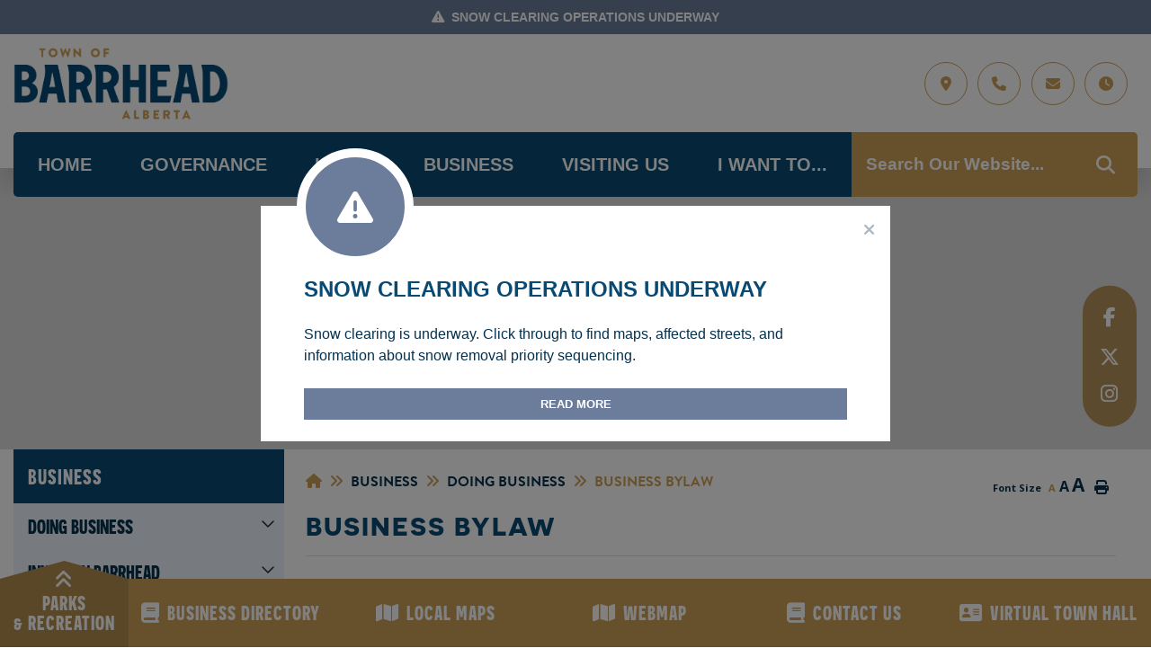

--- FILE ---
content_type: text/html; charset=utf-8
request_url: https://barrhead.ca/p/business-bylaw
body_size: 20625
content:
<!doctype html>
<html lang="en">
<head>
    <meta charset="utf-8">
    <meta name="viewport" content="width=device-width, initial-scale=1, shrink-to-fit=no">
    
    <meta name="description" content="">
    <meta name="keywords" content="">
    <meta name="author" content="TChizma">
        <meta property="og:locale" content="en_US" ><meta property="og:url" content="https://barrhead.ca/p/business-bylaw" ><meta property="og:type" content="article" ><meta property="og:title" content="Business Bylaw" ><meta property="og:description" content="Business BylawThis section contains the Town of Barrhead's Business License Bylaw. Bylaw 06-2017 contains information about the different types of business licenses required when operating a business within Barrhead. Any business running in Barrhead requires a Business License of some sort, whether it is Home Based, Mobile Food Vendor, Contractor, etc.&nbsp;Below you can find the Business License Bylaw and determine what license you require.	 " ><meta name="twitter:card" content="summary_large_image" ><meta name="twitter:title" content="Business Bylaw" ><meta name="twitter:description" content="Business BylawThis section contains the Town of Barrhead's Business License Bylaw. Bylaw 06-2017 contains information about the different types of business licenses required when operating a business within Barrhead. Any business running in Barrhead requires a Business License of some sort, whether it is Home Based, Mobile Food Vendor, Contractor, etc.&nbsp;Below you can find the Business License Bylaw and determine what license you require.	 ">

    <!-- Google Fonts -->
    <link rel="preconnect" href="https://fonts.gstatic.com">
    <link href="https://fonts.googleapis.com/css2?family=Open+Sans:wght@300;400;600;700;800&display=swap" rel="stylesheet">
    <link rel="stylesheet" href="https://use.typekit.net/imn1jff.css">
    <link rel="stylesheet" href="https://use.typekit.net/imn1jff.css">
    <link rel="stylesheet" href="https://use.typekit.net/imn1jff.css">
    <link rel="stylesheet" href="/Content/css/bootstrap.min.css">
    <link rel="stylesheet" href="/Content/css/all.min.css">
    <link rel="stylesheet" href="/Content/css/weather-icons.min.css">
    <link rel="stylesheet" href="/Content/css/weather-icons-wind.min.css">
    <link rel="shortcut icon" href="/favicon.ico" type="image/x-icon">
    <link href="/Content/css/main.css" rel="stylesheet"/>
<link href="/Content/css/print.css" rel="stylesheet"/>

    <link rel="stylesheet" href="/Content/froala_editor.min.css">
    <link rel="stylesheet" href="/Content/froala_style-custom.css">
    <link rel="stylesheet" href="/Content/calendar.css" />
    
    <link rel="stylesheet" href="/Content/form-render.min.css" />
    <link rel="stylesheet" href="/Content/plugins.css" />
    
    <link rel="stylesheet" href="/Content/fancybox/jquery.fancybox.css">
    <link rel="stylesheet" href="/Content/gallery.css">
    <!--[if lt IE 9]>
        <script src="/Scripts/html5shiv.js"></script>
        <link rel="stylesheet" href="/Content/gallery_ie.css">
        <![endif]-->

    <script src="/Scripts/modernizr-2.6.2.js"></script>

    <script src="https://ajax.googleapis.com/ajax/libs/jquery/1.12.4/jquery.min.js"></script>
    <script src="https://kit.fontawesome.com/0fd5809d9d.js" crossorigin="anonymous"></script>
    <title>Town of Barrhead - Business Bylaw</title>

    <script>
        var ie = (function () {
            var undef, v = 3, div = document.createElement('div');

            while (
                div.innerHTML = '<!--[if gt IE ' + (++v) + ']><i></i><![endif]-->',
                div.getElementsByTagName('i')[0]
            );

            return v > 4 ? v : undef;
        }());
        if (ie < 10) {
            window.location = 'barrhead.ca/unsupported.html';
        }
    </script>
</head>
<body>
    <div accesskey="0" class="skipToContent" aria-labelledby="skipToContent" role="region">
        <h2 id="skipToContent">Skip To Content</h2>
        <ol class="skipLinks">
            <li><a href="#headerTop" class="stcLink" accesskey="1" title="Information about the Town of Barrhead">Information like Address, Phone, and Email Address</a></li>
            <li><a href="#desktopNav" class="stcLink" accesskey="2" title="Primary Site Navigation">Main Navigation</a></li>
            <li><a href="#quickLinks" class="stcLink" accesskey="3" title="Quick Links...">Quick Links...</a></li>
            <li><a href="#search-txt" class="stcLink" accesskey="4" title="Cant find what you are looking for? Search here">Search The Website</a></li>
            <li><a href="#articleMain" class="stcLink" accesskey="5" title="Skip and read the main content of the site">Main Content</a></li>
            <li><a href="#discoverBarrhead" class="stcLink" accesskey="6" title="Discover Barrhead">Discover Barrhead</a></li>
            <li><a href="#btnRegister" class="stcLink" accesskey="7" title="Register Today">Register Today</a></li>
            <li><a href="#btnSection" class="stcLink" accesskey="7" title="What's Your View">What's Your View</a></li>
        </ol>
    </div>

    <header class="masterHeader" role="banner">
                <div class="popupAlert alertBar alert-default">
                <a href="#" title="Alert Message - Snow clearing is underway. Click through to find maps, affected streets, and information about snow removal priority sequencing." data-toggle="modal" data-target="#alertModal" data-slide-to="2">SNOW CLEARING OPERATIONS UNDERWAY</a>
        </div>


        <div class="headerTop cf">
            <div class="container">
    <h1 class="siteLogo"><a href="/" title="Welcome to Town of Barrhead">Town of Barrhead</a></h1>

    <a id="headerTop" class="hMap" href="https://www.google.ca/maps/search/5014-50+Avenue+,+Box+4189+Barrhead,+AB+T7N+1A2/@54.119453,-114.4080997,17z/data=!3m1!4b1" title="Our office is located at 5014-50 Avenue , Box 4189 Barrhead, AB T7N 1A2" target="_blank"><span>5014-50 Avenue , Box 4189<span class="headerInfoSecondLine">Barrhead, AB T7N 1A2</span></a>
    <a class="hPhone" href="tel:+1(780) 674-3301" title="Call us at +1(780) 674-3301"><span>(780) 674-3301<span class="headerInfoSecondLine">Call Us Today</span></span></a>
    
    <a class="hEmail" href="mailto:town@barrhead.ca" title="Email us at town@barrhead.ca"><span>town@barrhead.ca<span class="headerInfoSecondLine">Drop Us a Line</span></span></a>
    <a class="hTime" href="#" data-toggle="modal" data-target="#officeHoursModal" title="M-F: 8:30am - 4:30pm"><span>M-F: 8:30am - 4:30pm<span class="headerInfoSecondLine">Hours of Operation</span></span></a>
</div>



        </div>

        <div class="headerBottom cf">
            <div class="container">
                
    
<nav role="navigation">
    <h2 class="hideMe">Main Navigation</h2>
    <button class="closeNav">
        <span aria-hidden class="fal fa-times" title="Close Navigation"></span>
        <span class="sr-only">Close Navigation</span>
        <span class="hideMe">Close Navigation</span>
    </button>

    <div id="desktopNav" class="desktopNav">
        <ul class="mainMenu cf">
            <li><a class="home" href="/" title="Go to home">Home</a></li>

                <li class="">
                        <a href="/p/governance" title="Click to view Governance">
                                <i class="" aria-hidden="true"></i>
                            Governance
                        </a>
                    <div class="navContainer">
                        <div class="innerNavContainer">
                            <div class="container">
                                <div class="row m-0 menu-items">
                                    <div class="col-sm">
                                        <ul class="subMainMenu cf">


<li class=" hasChild">
        <a href="/p/mayor-and-council-details3" title="Click to view Mayor &amp; Council">
                <i class="fas " aria-hidden="true"></i>
            Mayor &amp; Council
            
        </a>
            <ul id="subMainMenuIcon0-0" class="subSubMainMenu cf">
                <li class="">
                        <a href="/p/2025-municipal-election-results" title="Click to view 2025 Municipal Election Results">
                                <i class="fas fa-calendar-check" aria-hidden="true"></i>
                            2025 Municipal Election Results
                        </a>
                </li>
                <li class="">
                        <a href="/p/minutes-agendas" title="Click to view Minutes &amp; Agendas">
                                <i class="fas " aria-hidden="true"></i>
                            Minutes &amp; Agendas
                        </a>
                </li>
                <li class="">
                        <a href="/p/presenting-to-council" title="Click to view Presenting to Council">
                                <i class="fas " aria-hidden="true"></i>
                            Presenting to Council
                        </a>
                </li>
                <li class="">
                        <a href="/p/ty-assaf" title="Click to view Ty Assaf">
                                <i class="fas " aria-hidden="true"></i>
                            Ty Assaf
                        </a>
                </li>
                            <li><a href="/p/mayor-and-council-details3" title="Click here for more Mayor &amp; Council"><strong>More <span>Mayor &amp; Council</span> <span class="fal fa-plus"></span></strong></a></li>
        </ul><!-- End of ul.subSubMainMenu -->
</li>


<li class=" hasChild">
        <a href="/p/public-works" title="Click to view Public Works">
                <i class="fas " aria-hidden="true"></i>
            Public Works
            
        </a>
            <ul id="subMainMenuIcon0-3" class="subSubMainMenu cf">
                <li class="">
                        <a href="/p/snow-removal-routes" title="Click to view Snow Removal Routes">
                                <i class="fas " aria-hidden="true"></i>
                            Snow Removal Routes
                        </a>
                </li>
                    </ul><!-- End of ul.subSubMainMenu -->
</li>


<li class=" ">
        <a href="/p/employment" title="Click to view Employment">
                <i class="fas " aria-hidden="true"></i>
            Employment
            
        </a>
    </li>


<li class=" ">
        <a href="/p/contact" title="Click to view Contact">
                <i class="fas " aria-hidden="true"></i>
            Contact
            
        </a>
    </li>
                                        </ul><!-- End of ul.subMainMenu -->
                                    </div>
                                    <div class="col-sm">
                                        <ul class="subMainMenu cf">


<li class=" ">
        <a href="/p/strategic-plan" title="Click to view Town of Barrhead Strategic Plan">
                <i class="fas fa-folder" aria-hidden="true"></i>
            Town of Barrhead Strategic Plan
            
        </a>
    </li>


<li class=" hasChild">
        <a href="/p/finance-budget" title="Click to view Finance &amp; Budget">
                <i class="fas " aria-hidden="true"></i>
            Finance &amp; Budget
            
        </a>
            <ul id="subMainMenuIcon0-4" class="subSubMainMenu cf">
                <li class="">
                        <a href="/p/operating-and-capital-plans" title="Click to view Operating and Capital Plans">
                                <i class="fas " aria-hidden="true"></i>
                            Operating and Capital Plans
                        </a>
                </li>
                    </ul><!-- End of ul.subSubMainMenu -->
</li>


<li class=" ">
        <a href="/p/legislative-services" title="Click to view Legislative Services">
                <i class="fas " aria-hidden="true"></i>
            Legislative Services
            
        </a>
    </li>


<li class=" ">
        <a href="/p/social-media-moderation-practices" title="Click to view Social Media Moderation Practices">
                <i class="fas " aria-hidden="true"></i>
            Social Media Moderation Practices
            
        </a>
    </li>
                                        </ul><!-- End of ul.subMainMenu -->
                                    </div>
                                    <div class="col-sm">
                                        <ul class="subMainMenu cf">


<li class=" hasChild">
        <a href="/p/by-laws" title="Click to view Enforcement Services &amp; By-Laws">
                <i class="fas " aria-hidden="true"></i>
            Enforcement Services &amp; By-Laws
            
        </a>
            <ul id="subMainMenuIcon0-2" class="subSubMainMenu cf">
                <li class="">
                        <a href="/p/sidewalk-maintenance" title="Click to view Sidewalk Maintenance">
                                <i class="fas " aria-hidden="true"></i>
                            Sidewalk Maintenance
                        </a>
                </li>
                    </ul><!-- End of ul.subSubMainMenu -->
</li>


<li class=" hasChild">
        <a href="/p/taxation" title="Click to view Assessment &amp; Taxation">
                <i class="fas " aria-hidden="true"></i>
            Assessment &amp; Taxation
            
        </a>
            <ul id="subMainMenuIcon0-5" class="subSubMainMenu cf">
                <li class="">
                        <a href="/p/tax-recovery-and-public-auctions" title="Click to view Tax Recovery and Public Auctions">
                                <i class="fas fa-home" aria-hidden="true"></i>
                            Tax Recovery and Public Auctions
                        </a>
                </li>
                    </ul><!-- End of ul.subSubMainMenu -->
</li>


<li class=" ">
        <a href="/p/communications" title="Click to view Communications">
                <i class="fas " aria-hidden="true"></i>
            Communications
            
        </a>
    </li>


<li class=" ">
        <a href="/p/privacy-policy" title="Click to view Privacy Policy">
                <i class="fas " aria-hidden="true"></i>
            Privacy Policy
            
        </a>
    </li>
                                        </ul><!-- End of ul.subMainMenu -->
                                    </div>
                                </div><!-- .row -->

                            </div><!-- End of .container -->
                        </div><!-- End of .innerNavContainer -->
                    </div><!-- End of .navContainer -->
                </li>
                <li class="">
                        <a href="/p/living" title="Click to view Living">
                                <i class="" aria-hidden="true"></i>
                            Living
                        </a>
                    <div class="navContainer">
                        <div class="innerNavContainer">
                            <div class="container">
                                <div class="row m-0 menu-items">
                                    <div class="col-sm">
                                        <ul class="subMainMenu cf">


<li class=" hasChild">
        <a href="/p/welcome-to-barrhead" title="Click to view Welcome To Barrhead">
                <i class="fas " aria-hidden="true"></i>
            Welcome To Barrhead
            
        </a>
            <ul id="subMainMenuIcon1-0" class="subSubMainMenu cf">
                <li class="">
                        <a href="/p/history-barrhead" title="Click to view History of Barrhead">
                                <i class="fas " aria-hidden="true"></i>
                            History of Barrhead
                        </a>
                </li>
                <li class="">
                        <a href="/p/barrhead-s-crest" title="Click to view Barrhead&#39;s Crest">
                                <i class="fas " aria-hidden="true"></i>
                            Barrhead&#39;s Crest
                        </a>
                </li>
                    </ul><!-- End of ul.subSubMainMenu -->
</li>


<li class=" hasChild">
        <a href="/p/local-notices" title="Click to view Local News">
                <i class="fas " aria-hidden="true"></i>
            Local News
            
        </a>
            <ul id="subMainMenuIcon1-3" class="subSubMainMenu cf">
                <li class="">
                        <a href="/p/add-notice" title="Click to view Add notice">
                                <i class="fas " aria-hidden="true"></i>
                            Add notice
                        </a>
                </li>
                    </ul><!-- End of ul.subSubMainMenu -->
</li>


<li class=" hasChild">
        <a href="/p/garbage" title="Click to view Garbage">
                <i class="fas " aria-hidden="true"></i>
            Garbage
            
        </a>
            <ul id="subMainMenuIcon1-6" class="subSubMainMenu cf">
                <li class="">
                        <a href="/p/automated-waste-carts" title="Click to view Automated Garbage Carts">
                                <i class="fas " aria-hidden="true"></i>
                            Automated Garbage Carts
                        </a>
                </li>
                <li class="">
                        <a href="/p/recycling-composting" title="Click to view Recycling &amp; Composting">
                                <i class="fas " aria-hidden="true"></i>
                            Recycling &amp; Composting
                        </a>
                </li>
                <li class="">
                        <a href="/p/recycling-roundup" title="Click to view Recycling Roundup">
                                <i class="fas " aria-hidden="true"></i>
                            Recycling Roundup
                        </a>
                </li>
                <li class="">
                        <a href="/p/landfill" title="Click to view Landfill">
                                <i class="fas " aria-hidden="true"></i>
                            Landfill
                        </a>
                </li>
                    </ul><!-- End of ul.subSubMainMenu -->
</li>


<li class=" ">
        <a href="/p/barrhead-rcmp-crime-mapping" title="Click to view Barrhead RCMP Crime Mapping">
                <i class="fas " aria-hidden="true"></i>
            Barrhead RCMP Crime Mapping
            
        </a>
    </li>
                                        </ul><!-- End of ul.subMainMenu -->
                                    </div>
                                    <div class="col-sm">
                                        <ul class="subMainMenu cf">


<li class=" ">
        <a href="/p/things-to-do-in-barrhead" title="Click to view Things to Do in Barrhead">
                <i class="fas " aria-hidden="true"></i>
            Things to Do in Barrhead
            
        </a>
    </li>


<li class=" hasChild">
        <a href="/p/emergency-services" title="Click to view Emergency Services">
                <i class="fas " aria-hidden="true"></i>
            Emergency Services
            
        </a>
            <ul id="subMainMenuIcon1-4" class="subSubMainMenu cf">
                <li class="">
                        <a href="/p/emergency-preparedness" title="Click to view Emergency Preparedness">
                                <i class="fas " aria-hidden="true"></i>
                            Emergency Preparedness
                        </a>
                </li>
                    </ul><!-- End of ul.subSubMainMenu -->
</li>


<li class=" hasChild">
        <a href="/p/resources" title="Click to view Resources">
                <i class="fas " aria-hidden="true"></i>
            Resources
            
        </a>
            <ul id="subMainMenuIcon1-7" class="subSubMainMenu cf">
                <li class="">
                        <a href="/p/town-newsletter-" title="Click to view Town Newsletter ">
                                <i class="fas " aria-hidden="true"></i>
                            Town Newsletter 
                        </a>
                </li>
                <li class="">
                        <a href="/p/community-resource-guide" title="Click to view Community Resource Guide">
                                <i class="fas " aria-hidden="true"></i>
                            Community Resource Guide
                        </a>
                </li>
                    </ul><!-- End of ul.subSubMainMenu -->
</li>
                                        </ul><!-- End of ul.subMainMenu -->
                                    </div>
                                    <div class="col-sm">
                                        <ul class="subMainMenu cf">


<li class=" hasChild">
        <a href="/p/parks-recreation" title="Click to view Parks &amp; Recreation">
                <i class="fas " aria-hidden="true"></i>
            Parks &amp; Recreation
            
        </a>
            <ul id="subMainMenuIcon1-2" class="subSubMainMenu cf">
                <li class="">
                        <a href="/p/participaction-community-challenge" title="Click to view ParticipACTION Community Challenge">
                                <i class="fas " aria-hidden="true"></i>
                            ParticipACTION Community Challenge
                        </a>
                </li>
                <li class="">
                        <a href="/p/agrena" title="Click to view Agrena">
                                <i class="fas " aria-hidden="true"></i>
                            Agrena
                        </a>
                </li>
                <li class="">
                        <a href="/p/pool" title="Click to view Aquatic Centre">
                                <i class="fas " aria-hidden="true"></i>
                            Aquatic Centre
                        </a>
                </li>
                <li class="">
                        <a href="/p/swimming-lessons" title="Click to view Swimming Lessons">
                                <i class="fas " aria-hidden="true"></i>
                            Swimming Lessons
                        </a>
                </li>
                            <li><a href="/p/parks-recreation" title="Click here for more Parks &amp; Recreation"><strong>More <span>Parks &amp; Recreation</span> <span class="fal fa-plus"></span></strong></a></li>
        </ul><!-- End of ul.subSubMainMenu -->
</li>


<li class=" ">
        <a href="/p/utilities" title="Click to view Utilities">
                <i class="fas " aria-hidden="true"></i>
            Utilities
            
        </a>
    </li>


<li class=" ">
        <a href="/p/beaverbrook-lots" title="Click to view Beaverbrook Lots">
                <i class="fas " aria-hidden="true"></i>
            Beaverbrook Lots
            
        </a>
    </li>
                                        </ul><!-- End of ul.subMainMenu -->
                                    </div>
                                </div><!-- .row -->

                            </div><!-- End of .container -->
                        </div><!-- End of .innerNavContainer -->
                    </div><!-- End of .navContainer -->
                </li>
                <li class="">
                        <a href="/p/business" title="Click to view Business">
                                <i class="" aria-hidden="true"></i>
                            Business
                        </a>
                    <div class="navContainer">
                        <div class="innerNavContainer">
                            <div class="container">
                                <div class="row m-0 menu-items">
                                    <div class="col-sm">
                                        <ul class="subMainMenu cf">


<li class=" hasChild">
        <a href="/p/doing-business" title="Click to view Doing Business">
                <i class="fas " aria-hidden="true"></i>
            Doing Business
            
        </a>
            <ul id="subMainMenuIcon2-0" class="subSubMainMenu cf">
                <li class="">
                        <a href="/p/businesses-in-barrhead" title="Click to view Businesses in Barrhead">
                                <i class="fas " aria-hidden="true"></i>
                            Businesses in Barrhead
                        </a>
                </li>
                <li class="">
                        <a href="/p/business-license" title="Click to view Business License">
                                <i class="fas " aria-hidden="true"></i>
                            Business License
                        </a>
                </li>
                <li class="">
                        <a href="/p/business-resources" title="Click to view Business Resources">
                                <i class="fas " aria-hidden="true"></i>
                            Business Resources
                        </a>
                </li>
                    </ul><!-- End of ul.subSubMainMenu -->
</li>


<li class=" hasChild">
        <a href="/p/planning-development" title="Click to view Planning &amp; Development">
                <i class="fas " aria-hidden="true"></i>
            Planning &amp; Development
            
        </a>
            <ul id="subMainMenuIcon2-3" class="subSubMainMenu cf">
                <li class="">
                        <a href="/p/temporary-outdoor-dining-patios" title="Click to view Temporary Outdoor Dining Patios">
                                <i class="fas " aria-hidden="true"></i>
                            Temporary Outdoor Dining Patios
                        </a>
                </li>
                    </ul><!-- End of ul.subSubMainMenu -->
</li>
                                        </ul><!-- End of ul.subMainMenu -->
                                    </div>
                                    <div class="col-sm">
                                        <ul class="subMainMenu cf">


<li class=" hasChild">
        <a href="/p/invest-in-barrhead" title="Click to view Invest in Barrhead">
                <i class="fas " aria-hidden="true"></i>
            Invest in Barrhead
            
        </a>
            <ul id="subMainMenuIcon2-1" class="subSubMainMenu cf">
                <li class="">
                        <a href="/p/statistics-demographics-economic-indicators" title="Click to view Statistics, Demographics &amp; Economic Indicators">
                                <i class="fas " aria-hidden="true"></i>
                            Statistics, Demographics &amp; Economic Indicators
                        </a>
                </li>
                    </ul><!-- End of ul.subSubMainMenu -->
</li>


<li class=" ">
        <a href="/p/business-directory" title="Click to view Business &amp; Community Directory">
                <i class="fas " aria-hidden="true"></i>
            Business &amp; Community Directory
            
        </a>
    </li>
                                        </ul><!-- End of ul.subMainMenu -->
                                    </div>
                                    <div class="col-sm">
                                        <ul class="subMainMenu cf">


<li class=" ">
        <a href="/p/bids-tenders" title="Click to view BIDS &amp; TENDERS">
                <i class="fas " aria-hidden="true"></i>
            BIDS &amp; TENDERS
            
        </a>
    </li>
                                        </ul><!-- End of ul.subMainMenu -->
                                    </div>
                                </div><!-- .row -->

                            </div><!-- End of .container -->
                        </div><!-- End of .innerNavContainer -->
                    </div><!-- End of .navContainer -->
                </li>
                <li class="">
                        <a href="/p/visiting-us" title="Click to view Visiting Us">
                                <i class="" aria-hidden="true"></i>
                            Visiting Us
                        </a>
                    <div class="navContainer">
                        <div class="innerNavContainer">
                            <div class="container">
                                <div class="row m-0 menu-items">
                                    <div class="col-sm">
                                        <ul class="subMainMenu cf">


<li class=" ">
        <a href="/p/virtual-tour" title="Click to view Virtual Tour">
                <i class="fas " aria-hidden="true"></i>
            Virtual Tour
            
        </a>
    </li>


<li class=" ">
        <a href="/p/area-campgrounds" title="Click to view Area Campgrounds">
                <i class="fas " aria-hidden="true"></i>
            Area Campgrounds
            
        </a>
    </li>


<li class=" ">
        <a href="/p/twinning-with-other-countries" title="Click to view Twinning With Other Countries">
                <i class="fas " aria-hidden="true"></i>
            Twinning With Other Countries
            
        </a>
    </li>
                                        </ul><!-- End of ul.subMainMenu -->
                                    </div>
                                    <div class="col-sm">
                                        <ul class="subMainMenu cf">


<li class=" ">
        <a href="/p/better-in-barrhead-tourism" title="Click to view Better in Barrhead Tourism">
                <i class="fas " aria-hidden="true"></i>
            Better in Barrhead Tourism
            
        </a>
    </li>


<li class=" hasChild">
        <a href="/p/upcoming-events" title="Click to view Community Events">
                <i class="fas " aria-hidden="true"></i>
            Community Events
            
        </a>
            <ul id="subMainMenuIcon3-4" class="subSubMainMenu cf">
                <li class="">
                        <a href="/p/add-event" title="Click to view Add an Event">
                                <i class="fas " aria-hidden="true"></i>
                            Add an Event
                        </a>
                </li>
                    </ul><!-- End of ul.subSubMainMenu -->
</li>
                                        </ul><!-- End of ul.subMainMenu -->
                                    </div>
                                    <div class="col-sm">
                                        <ul class="subMainMenu cf">


<li class=" ">
        <a href="/p/local-maps" title="Click to view Local Maps">
                <i class="fas fa-map" aria-hidden="true"></i>
            Local Maps
            
        </a>
    </li>


<li class=" ">
        <a href="/p/places-of-interest" title="Click to view Places of Interest">
                <i class="fas " aria-hidden="true"></i>
            Places of Interest
            
        </a>
    </li>
                                        </ul><!-- End of ul.subMainMenu -->
                                    </div>
                                </div><!-- .row -->

                            </div><!-- End of .container -->
                        </div><!-- End of .innerNavContainer -->
                    </div><!-- End of .navContainer -->
                </li>
                <li class="">
                        <a href="/p/i-want-to" title="Click to view I Want To...">
                                <i class="" aria-hidden="true"></i>
                            I Want To...
                        </a>
                    <div class="navContainer">
                        <div class="innerNavContainer">
                            <div class="container">
                                <div class="row m-0 menu-items">
                                    <div class="col-sm">
                                        <ul class="subMainMenu cf">


<li class=" ">
        <a href="https://barrhead.ca/p/garbage" target="_blank" title="Click to view Learn About Waste Program">
                <i class="fas " aria-hidden="true"></i>
            Learn About Waste Program
            
        </a>
    </li>


<li class=" ">
        <a href="/p/report-concern" title="Click to view Report a Concern">
                <i class="fas " aria-hidden="true"></i>
            Report a Concern
            
        </a>
    </li>


<li class=" ">
        <a href="/p/register-for-barcc-connect" title="Click to view Register for BARCC Connect">
                <i class="fas " aria-hidden="true"></i>
            Register for BARCC Connect
            
        </a>
    </li>
                                        </ul><!-- End of ul.subMainMenu -->
                                    </div>
                                    <div class="col-sm">
                                        <ul class="subMainMenu cf">


<li class=" ">
        <a href="/p/permit-or-license" title="Click to view Get a Permit or License">
                <i class="fas " aria-hidden="true"></i>
            Get a Permit or License
            
        </a>
    </li>


<li class=" ">
        <a href="/p/suggestion-" title="Click to view Make a Suggestion">
                <i class="fas " aria-hidden="true"></i>
            Make a Suggestion
            
        </a>
    </li>
                                        </ul><!-- End of ul.subMainMenu -->
                                    </div>
                                    <div class="col-sm">
                                        <ul class="subMainMenu cf">


<li class=" ">
        <a href="/p/utilities" title="Click to view Utilities Information">
                <i class="fas " aria-hidden="true"></i>
            Utilities Information
            
        </a>
    </li>


<li class=" ">
        <a href="https://www.barrhead.ca/p/mayor-and-council-details3" target="_blank" title="Click to view CONTACT MY COUNCILLOR">
                <i class="fas " aria-hidden="true"></i>
            CONTACT MY COUNCILLOR
            
        </a>
    </li>
                                        </ul><!-- End of ul.subMainMenu -->
                                    </div>
                                </div><!-- .row -->

                            </div><!-- End of .container -->
                        </div><!-- End of .innerNavContainer -->
                    </div><!-- End of .navContainer -->
                </li>
            <li>
                <form class="frmSearch" action="#">
                    <fieldset>
                        <legend class="hideMe">Search Our Website...</legend>
                        <label class="hideMe" for="search-txt">Search Our Website...</label>
                        <input type="search" id="search-txt" aria-label="Search Our Website..." placeholder="Search Our Website...">
                        <input type="hidden" id="search-url" value="/search" />
                        <button type="submit">
                            <i aria-hidden class="fas fa-search" title="Click here to search contents in our website"></i>
                            <span class="sr-only">Type here to search contents in our website</span>
                            <span class="hideMe">Search Here</span>
                        </button>
                    </fieldset>
                </form>
            </li>
        </ul><!-- End of ul.mainMenu -->
    </div><!-- End of .desktopNav -->

    <div class="mobileNav">
        <ul class="mainMenu">
            <li><a href="/" title="Go to home"><span>Home</span></a></li>
                <li class="">
                        <a href="/p/governance" title="Click to view Governance">
                                <i class="fas " aria-hidden="true"></i>
                            Governance
                        </a>
                                            <ul class="subMainMenu">
                                <li class="">
                                        <a href="/p/mayor-and-council-details3" title="Click to view Mayor &amp; Council">
                                                <i class="fas " aria-hidden="true"></i>
                                            Mayor &amp; Council
                                        </a>
                                                                            <ul class="subSubMainMenu">
                                                <li class="">
                                                        <a href="/p/2025-municipal-election-results" title="Click to view 2025 Municipal Election Results">
                                                                <i class="fas fa-calendar-check" aria-hidden="true"></i>
                                                            2025 Municipal Election Results
                                                        </a>
                                                </li>
                                                <li class="">
                                                        <a href="/p/minutes-agendas" title="Click to view Minutes &amp; Agendas">
                                                                <i class="fas " aria-hidden="true"></i>
                                                            Minutes &amp; Agendas
                                                        </a>
                                                </li>
                                                <li class="">
                                                        <a href="/p/presenting-to-council" title="Click to view Presenting to Council">
                                                                <i class="fas " aria-hidden="true"></i>
                                                            Presenting to Council
                                                        </a>
                                                </li>
                                                <li class="">
                                                        <a href="/p/ty-assaf" title="Click to view Ty Assaf">
                                                                <i class="fas " aria-hidden="true"></i>
                                                            Ty Assaf
                                                        </a>
                                                </li>
                                                <li class="">
                                                        <a href="/p/charmaine-botros" title="Click to view Charmaine Botros">
                                                                <i class="fas " aria-hidden="true"></i>
                                                            Charmaine Botros
                                                        </a>
                                                </li>
                                                <li class="">
                                                        <a href="/p/steven-fylyshtan" title="Click to view Steven Fylyshtan">
                                                                <i class="fas " aria-hidden="true"></i>
                                                            Steven Fylyshtan
                                                        </a>
                                                </li>
                                                <li class="">
                                                        <a href="/p/dausen-kluin" title="Click to view Dausen Kluin">
                                                                <i class="fas " aria-hidden="true"></i>
                                                            Dausen Kluin
                                                        </a>
                                                </li>
                                                <li class="">
                                                        <a href="/p/anthony-oswald" title="Click to view Anthony Oswald">
                                                                <i class="fas " aria-hidden="true"></i>
                                                            Anthony Oswald
                                                        </a>
                                                </li>
                                                <li class="">
                                                        <a href="/p/dave-sawatzky" title="Click to view Dave Sawatzky">
                                                                <i class="fas " aria-hidden="true"></i>
                                                            Dave Sawatzky
                                                        </a>
                                                </li>
                                                <li class="">
                                                        <a href="/p/don-smith" title="Click to view Don Smith">
                                                                <i class="fas " aria-hidden="true"></i>
                                                            Don Smith
                                                        </a>
                                                </li>
                                        </ul><!-- End of ul.subSubMainMenu-->
                                </li>
                                <li class="">
                                        <a href="/p/strategic-plan" title="Click to view Town of Barrhead Strategic Plan">
                                                <i class="fas fa-folder" aria-hidden="true"></i>
                                            Town of Barrhead Strategic Plan
                                        </a>
                                                                    </li>
                                <li class="">
                                        <a href="/p/by-laws" title="Click to view Enforcement Services &amp; By-Laws">
                                                <i class="fas " aria-hidden="true"></i>
                                            Enforcement Services &amp; By-Laws
                                        </a>
                                                                            <ul class="subSubMainMenu">
                                                <li class="">
                                                        <a href="/p/sidewalk-maintenance" title="Click to view Sidewalk Maintenance">
                                                                <i class="fas " aria-hidden="true"></i>
                                                            Sidewalk Maintenance
                                                        </a>
                                                </li>
                                        </ul><!-- End of ul.subSubMainMenu-->
                                </li>
                                <li class="">
                                        <a href="/p/public-works" title="Click to view Public Works">
                                                <i class="fas " aria-hidden="true"></i>
                                            Public Works
                                        </a>
                                                                            <ul class="subSubMainMenu">
                                                <li class="">
                                                        <a href="/p/snow-removal-routes" title="Click to view Snow Removal Routes">
                                                                <i class="fas " aria-hidden="true"></i>
                                                            Snow Removal Routes
                                                        </a>
                                                </li>
                                        </ul><!-- End of ul.subSubMainMenu-->
                                </li>
                                <li class="">
                                        <a href="/p/finance-budget" title="Click to view Finance &amp; Budget">
                                                <i class="fas " aria-hidden="true"></i>
                                            Finance &amp; Budget
                                        </a>
                                                                            <ul class="subSubMainMenu">
                                                <li class="">
                                                        <a href="/p/operating-and-capital-plans" title="Click to view Operating and Capital Plans">
                                                                <i class="fas " aria-hidden="true"></i>
                                                            Operating and Capital Plans
                                                        </a>
                                                </li>
                                        </ul><!-- End of ul.subSubMainMenu-->
                                </li>
                                <li class="">
                                        <a href="/p/taxation" title="Click to view Assessment &amp; Taxation">
                                                <i class="fas " aria-hidden="true"></i>
                                            Assessment &amp; Taxation
                                        </a>
                                                                            <ul class="subSubMainMenu">
                                                <li class="">
                                                        <a href="/p/tax-recovery-and-public-auctions" title="Click to view Tax Recovery and Public Auctions">
                                                                <i class="fas fa-home" aria-hidden="true"></i>
                                                            Tax Recovery and Public Auctions
                                                        </a>
                                                </li>
                                        </ul><!-- End of ul.subSubMainMenu-->
                                </li>
                                <li class="">
                                        <a href="/p/employment" title="Click to view Employment">
                                                <i class="fas " aria-hidden="true"></i>
                                            Employment
                                        </a>
                                                                    </li>
                                <li class="">
                                        <a href="/p/legislative-services" title="Click to view Legislative Services">
                                                <i class="fas " aria-hidden="true"></i>
                                            Legislative Services
                                        </a>
                                                                    </li>
                                <li class="">
                                        <a href="/p/communications" title="Click to view Communications">
                                                <i class="fas " aria-hidden="true"></i>
                                            Communications
                                        </a>
                                                                    </li>
                                <li class="">
                                        <a href="/p/contact" title="Click to view Contact">
                                                <i class="fas " aria-hidden="true"></i>
                                            Contact
                                        </a>
                                                                    </li>
                                <li class="">
                                        <a href="/p/social-media-moderation-practices" title="Click to view Social Media Moderation Practices">
                                                <i class="fas " aria-hidden="true"></i>
                                            Social Media Moderation Practices
                                        </a>
                                                                    </li>
                                <li class="">
                                        <a href="/p/privacy-policy" title="Click to view Privacy Policy">
                                                <i class="fas " aria-hidden="true"></i>
                                            Privacy Policy
                                        </a>
                                                                    </li>
                        </ul><!-- End of ul.subMainMenu -->
                </li>
                <li class="">
                        <a href="/p/living" title="Click to view Living">
                                <i class="fas " aria-hidden="true"></i>
                            Living
                        </a>
                                            <ul class="subMainMenu">
                                <li class="">
                                        <a href="/p/welcome-to-barrhead" title="Click to view Welcome To Barrhead">
                                                <i class="fas " aria-hidden="true"></i>
                                            Welcome To Barrhead
                                        </a>
                                                                            <ul class="subSubMainMenu">
                                                <li class="">
                                                        <a href="/p/history-barrhead" title="Click to view History of Barrhead">
                                                                <i class="fas " aria-hidden="true"></i>
                                                            History of Barrhead
                                                        </a>
                                                </li>
                                                <li class="">
                                                        <a href="/p/barrhead-s-crest" title="Click to view Barrhead&#39;s Crest">
                                                                <i class="fas " aria-hidden="true"></i>
                                                            Barrhead&#39;s Crest
                                                        </a>
                                                </li>
                                        </ul><!-- End of ul.subSubMainMenu-->
                                </li>
                                <li class="">
                                        <a href="/p/things-to-do-in-barrhead" title="Click to view Things to Do in Barrhead">
                                                <i class="fas " aria-hidden="true"></i>
                                            Things to Do in Barrhead
                                        </a>
                                                                    </li>
                                <li class="">
                                        <a href="/p/parks-recreation" title="Click to view Parks &amp; Recreation">
                                                <i class="fas " aria-hidden="true"></i>
                                            Parks &amp; Recreation
                                        </a>
                                                                            <ul class="subSubMainMenu">
                                                <li class="">
                                                        <a href="/p/participaction-community-challenge" title="Click to view ParticipACTION Community Challenge">
                                                                <i class="fas " aria-hidden="true"></i>
                                                            ParticipACTION Community Challenge
                                                        </a>
                                                </li>
                                                <li class="">
                                                        <a href="/p/agrena" title="Click to view Agrena">
                                                                <i class="fas " aria-hidden="true"></i>
                                                            Agrena
                                                        </a>
                                                </li>
                                                <li class="">
                                                        <a href="/p/pool" title="Click to view Aquatic Centre">
                                                                <i class="fas " aria-hidden="true"></i>
                                                            Aquatic Centre
                                                        </a>
                                                </li>
                                                <li class="">
                                                        <a href="/p/swimming-lessons" title="Click to view Swimming Lessons">
                                                                <i class="fas " aria-hidden="true"></i>
                                                            Swimming Lessons
                                                        </a>
                                                </li>
                                                <li class="">
                                                        <a href="/p/rec-programs" title="Click to view Recreation Programs">
                                                                <i class="fas " aria-hidden="true"></i>
                                                            Recreation Programs
                                                        </a>
                                                </li>
                                                <li class="">
                                                        <a href="/p/registered-programs" title="Click to view Registered Programs">
                                                                <i class="fas " aria-hidden="true"></i>
                                                            Registered Programs
                                                        </a>
                                                </li>
                                                <li class="">
                                                        <a href="/p/dog-park" title="Click to view Dog Park">
                                                                <i class="fas " aria-hidden="true"></i>
                                                            Dog Park
                                                        </a>
                                                </li>
                                                <li class="">
                                                        <a href="/p/all-wheels-park-sponsorship" title="Click to view All-Wheels Park Sponsorship">
                                                                <i class="fas " aria-hidden="true"></i>
                                                            All-Wheels Park Sponsorship
                                                        </a>
                                                </li>
                                                <li class="">
                                                        <a href="/p/parks" title="Click to view Parks &amp; Playgrounds">
                                                                <i class="fas " aria-hidden="true"></i>
                                                            Parks &amp; Playgrounds
                                                        </a>
                                                </li>
                                                <li class="">
                                                        <a href="/p/outdoor-rinks" title="Click to view Outdoor Rinks">
                                                                <i class="fas " aria-hidden="true"></i>
                                                            Outdoor Rinks
                                                        </a>
                                                </li>
                                                <li class="">
                                                        <a href="/p/facility-rentals" title="Click to view Facility Rentals">
                                                                <i class="fas " aria-hidden="true"></i>
                                                            Facility Rentals
                                                        </a>
                                                </li>
                                                <li class="">
                                                        <a href="/p/recreation-directory" title="Click to view Recreation Directory">
                                                                <i class="fas " aria-hidden="true"></i>
                                                            Recreation Directory
                                                        </a>
                                                </li>
                                        </ul><!-- End of ul.subSubMainMenu-->
                                </li>
                                <li class="">
                                        <a href="/p/local-notices" title="Click to view Local News">
                                                <i class="fas " aria-hidden="true"></i>
                                            Local News
                                        </a>
                                                                            <ul class="subSubMainMenu">
                                                <li class="">
                                                        <a href="/p/add-notice" title="Click to view Add notice">
                                                                <i class="fas " aria-hidden="true"></i>
                                                            Add notice
                                                        </a>
                                                </li>
                                        </ul><!-- End of ul.subSubMainMenu-->
                                </li>
                                <li class="">
                                        <a href="/p/emergency-services" title="Click to view Emergency Services">
                                                <i class="fas " aria-hidden="true"></i>
                                            Emergency Services
                                        </a>
                                                                            <ul class="subSubMainMenu">
                                                <li class="">
                                                        <a href="/p/emergency-preparedness" title="Click to view Emergency Preparedness">
                                                                <i class="fas " aria-hidden="true"></i>
                                                            Emergency Preparedness
                                                        </a>
                                                </li>
                                        </ul><!-- End of ul.subSubMainMenu-->
                                </li>
                                <li class="">
                                        <a href="/p/utilities" title="Click to view Utilities">
                                                <i class="fas " aria-hidden="true"></i>
                                            Utilities
                                        </a>
                                                                    </li>
                                <li class="">
                                        <a href="/p/garbage" title="Click to view Garbage">
                                                <i class="fas " aria-hidden="true"></i>
                                            Garbage
                                        </a>
                                                                            <ul class="subSubMainMenu">
                                                <li class="">
                                                        <a href="/p/automated-waste-carts" title="Click to view Automated Garbage Carts">
                                                                <i class="fas " aria-hidden="true"></i>
                                                            Automated Garbage Carts
                                                        </a>
                                                </li>
                                                <li class="">
                                                        <a href="/p/recycling-composting" title="Click to view Recycling &amp; Composting">
                                                                <i class="fas " aria-hidden="true"></i>
                                                            Recycling &amp; Composting
                                                        </a>
                                                </li>
                                                <li class="">
                                                        <a href="/p/recycling-roundup" title="Click to view Recycling Roundup">
                                                                <i class="fas " aria-hidden="true"></i>
                                                            Recycling Roundup
                                                        </a>
                                                </li>
                                                <li class="">
                                                        <a href="/p/landfill" title="Click to view Landfill">
                                                                <i class="fas " aria-hidden="true"></i>
                                                            Landfill
                                                        </a>
                                                </li>
                                        </ul><!-- End of ul.subSubMainMenu-->
                                </li>
                                <li class="">
                                        <a href="/p/resources" title="Click to view Resources">
                                                <i class="fas " aria-hidden="true"></i>
                                            Resources
                                        </a>
                                                                            <ul class="subSubMainMenu">
                                                <li class="">
                                                        <a href="/p/town-newsletter-" title="Click to view Town Newsletter ">
                                                                <i class="fas " aria-hidden="true"></i>
                                                            Town Newsletter 
                                                        </a>
                                                </li>
                                                <li class="">
                                                        <a href="/p/community-resource-guide" title="Click to view Community Resource Guide">
                                                                <i class="fas " aria-hidden="true"></i>
                                                            Community Resource Guide
                                                        </a>
                                                </li>
                                        </ul><!-- End of ul.subSubMainMenu-->
                                </li>
                                <li class="">
                                        <a href="/p/beaverbrook-lots" title="Click to view Beaverbrook Lots">
                                                <i class="fas " aria-hidden="true"></i>
                                            Beaverbrook Lots
                                        </a>
                                                                    </li>
                                <li class="">
                                        <a href="/p/barrhead-rcmp-crime-mapping" title="Click to view Barrhead RCMP Crime Mapping">
                                                <i class="fas " aria-hidden="true"></i>
                                            Barrhead RCMP Crime Mapping
                                        </a>
                                                                    </li>
                        </ul><!-- End of ul.subMainMenu -->
                </li>
                <li class="">
                        <a href="/p/business" title="Click to view Business">
                                <i class="fas " aria-hidden="true"></i>
                            Business
                        </a>
                                            <ul class="subMainMenu">
                                <li class="">
                                        <a href="/p/doing-business" title="Click to view Doing Business">
                                                <i class="fas " aria-hidden="true"></i>
                                            Doing Business
                                        </a>
                                                                            <ul class="subSubMainMenu">
                                                <li class="">
                                                        <a href="/p/businesses-in-barrhead" title="Click to view Businesses in Barrhead">
                                                                <i class="fas " aria-hidden="true"></i>
                                                            Businesses in Barrhead
                                                        </a>
                                                </li>
                                                <li class="">
                                                        <a href="/p/business-license" title="Click to view Business License">
                                                                <i class="fas " aria-hidden="true"></i>
                                                            Business License
                                                        </a>
                                                </li>
                                                <li class="">
                                                        <a href="/p/business-resources" title="Click to view Business Resources">
                                                                <i class="fas " aria-hidden="true"></i>
                                                            Business Resources
                                                        </a>
                                                </li>
                                        </ul><!-- End of ul.subSubMainMenu-->
                                </li>
                                <li class="">
                                        <a href="/p/invest-in-barrhead" title="Click to view Invest in Barrhead">
                                                <i class="fas " aria-hidden="true"></i>
                                            Invest in Barrhead
                                        </a>
                                                                            <ul class="subSubMainMenu">
                                                <li class="">
                                                        <a href="/p/statistics-demographics-economic-indicators" title="Click to view Statistics, Demographics &amp; Economic Indicators">
                                                                <i class="fas " aria-hidden="true"></i>
                                                            Statistics, Demographics &amp; Economic Indicators
                                                        </a>
                                                </li>
                                        </ul><!-- End of ul.subSubMainMenu-->
                                </li>
                                <li class="">
                                        <a href="/p/bids-tenders" title="Click to view BIDS &amp; TENDERS">
                                                <i class="fas " aria-hidden="true"></i>
                                            BIDS &amp; TENDERS
                                        </a>
                                                                    </li>
                                <li class="">
                                        <a href="/p/planning-development" title="Click to view Planning &amp; Development">
                                                <i class="fas " aria-hidden="true"></i>
                                            Planning &amp; Development
                                        </a>
                                                                            <ul class="subSubMainMenu">
                                                <li class="">
                                                        <a href="/p/temporary-outdoor-dining-patios" title="Click to view Temporary Outdoor Dining Patios">
                                                                <i class="fas " aria-hidden="true"></i>
                                                            Temporary Outdoor Dining Patios
                                                        </a>
                                                </li>
                                        </ul><!-- End of ul.subSubMainMenu-->
                                </li>
                                <li class="">
                                        <a href="/p/business-directory" title="Click to view Business &amp; Community Directory">
                                                <i class="fas " aria-hidden="true"></i>
                                            Business &amp; Community Directory
                                        </a>
                                                                    </li>
                        </ul><!-- End of ul.subMainMenu -->
                </li>
                <li class="">
                        <a href="/p/visiting-us" title="Click to view Visiting Us">
                                <i class="fas " aria-hidden="true"></i>
                            Visiting Us
                        </a>
                                            <ul class="subMainMenu">
                                <li class="">
                                        <a href="/p/virtual-tour" title="Click to view Virtual Tour">
                                                <i class="fas " aria-hidden="true"></i>
                                            Virtual Tour
                                        </a>
                                                                    </li>
                                <li class="">
                                        <a href="/p/better-in-barrhead-tourism" title="Click to view Better in Barrhead Tourism">
                                                <i class="fas " aria-hidden="true"></i>
                                            Better in Barrhead Tourism
                                        </a>
                                                                    </li>
                                <li class="">
                                        <a href="/p/local-maps" title="Click to view Local Maps">
                                                <i class="fas fa-map" aria-hidden="true"></i>
                                            Local Maps
                                        </a>
                                                                    </li>
                                <li class="">
                                        <a href="/p/area-campgrounds" title="Click to view Area Campgrounds">
                                                <i class="fas " aria-hidden="true"></i>
                                            Area Campgrounds
                                        </a>
                                                                    </li>
                                <li class="">
                                        <a href="/p/upcoming-events" title="Click to view Community Events">
                                                <i class="fas " aria-hidden="true"></i>
                                            Community Events
                                        </a>
                                                                            <ul class="subSubMainMenu">
                                                <li class="">
                                                        <a href="/p/add-event" title="Click to view Add an Event">
                                                                <i class="fas " aria-hidden="true"></i>
                                                            Add an Event
                                                        </a>
                                                </li>
                                        </ul><!-- End of ul.subSubMainMenu-->
                                </li>
                                <li class="">
                                        <a href="/p/places-of-interest" title="Click to view Places of Interest">
                                                <i class="fas " aria-hidden="true"></i>
                                            Places of Interest
                                        </a>
                                                                    </li>
                                <li class="">
                                        <a href="/p/twinning-with-other-countries" title="Click to view Twinning With Other Countries">
                                                <i class="fas " aria-hidden="true"></i>
                                            Twinning With Other Countries
                                        </a>
                                                                    </li>
                        </ul><!-- End of ul.subMainMenu -->
                </li>
                <li class="">
                        <a href="/p/i-want-to" title="Click to view I Want To...">
                                <i class="fas " aria-hidden="true"></i>
                            I Want To...
                        </a>
                                            <ul class="subMainMenu">
                                <li class="">
                                        <a href="https://barrhead.ca/p/garbage" target="_blank" title="Click to view Learn About Waste Program">
                                                <i class="fas " aria-hidden="true"></i>
                                            Learn About Waste Program
                                        </a>
                                                                    </li>
                                <li class="">
                                        <a href="/p/permit-or-license" title="Click to view Get a Permit or License">
                                                <i class="fas " aria-hidden="true"></i>
                                            Get a Permit or License
                                        </a>
                                                                    </li>
                                <li class="">
                                        <a href="/p/utilities" title="Click to view Utilities Information">
                                                <i class="fas " aria-hidden="true"></i>
                                            Utilities Information
                                        </a>
                                                                    </li>
                                <li class="">
                                        <a href="/p/report-concern" title="Click to view Report a Concern">
                                                <i class="fas " aria-hidden="true"></i>
                                            Report a Concern
                                        </a>
                                                                    </li>
                                <li class="">
                                        <a href="/p/suggestion-" title="Click to view Make a Suggestion">
                                                <i class="fas " aria-hidden="true"></i>
                                            Make a Suggestion
                                        </a>
                                                                    </li>
                                <li class="">
                                        <a href="https://www.barrhead.ca/p/mayor-and-council-details3" target="_blank" title="Click to view CONTACT MY COUNCILLOR">
                                                <i class="fas " aria-hidden="true"></i>
                                            CONTACT MY COUNCILLOR
                                        </a>
                                                                    </li>
                                <li class="">
                                        <a href="/p/register-for-barcc-connect" title="Click to view Register for BARCC Connect">
                                                <i class="fas " aria-hidden="true"></i>
                                            Register for BARCC Connect
                                        </a>
                                                                    </li>
                        </ul><!-- End of ul.subMainMenu -->
                </li>
        </ul><!-- End of ul.mainMenu -->
    </div><!-- End of .mobileNav -->
</nav><!-- End of nav -->

                <div class="mobileHeaderCont">
                    <button class="menuIcon" aria-label="Menu"><span>Menu</span></button>
                    <button id="btnModalSearch" class="btnModalSearch" data-toggle="modal" data-target="#modalSearch" title="How can we help? Search Here"><span class="hideMe">Search</span></button>
                </div>
            </div>
        </div>
    </header>

    <figure class="socialMedia">
    <figcaption class="hideMe">Stay Connected</figcaption>
        <a id="socialMedia" href="https://www.facebook.com/TownBarrhead/" class="facebook" title="Join us in our Facebook page" target="_blank" data-toggle="tooltip" data-placement="top"><span class="hideMe">Facebook</span></a>
            <a href="https://twitter.com/TownBarrhead" class="twitter" title="Keep updated on our daily tweets in our Twitter page" target="_blank" data-toggle="tooltip" data-placement="top"><span class="hideMe">Twitter</span></a>
            <a href="https://www.instagram.com/townbarrhead/" class="instagram" title="Join us in our Instagram page" target="_blank" data-toggle="tooltip" data-placement="top"><span class="hideMe">Instagram</span></a>
</figure>

    
    


<h2 class="categoryTitle">
    <span class="hideMe">
        Business
            <span class="subCatTitle">Business Bylaw</span>
    </span>
</h2>

<section class="mainContainer" aria-label="This is the main content of the website">
    <div class="container">
        <div class="row">
            <div class="col-sm mainTitlePage"><h3>Business</h3></div>
            
            <div class="col-sm mainTopToolbar">
                

<div class="toolBox cf">
	<h3 class="hideMe">Main content of the website</h3>
	
    <ol class="breadCrumb cf">
		<li><a class="breadcrumbHome" href="/" title="Click here to go home"><span class="hideMe">Home</span></a></li>
			<li><a href="/p/business" title="Click here to go to Business">Business</a></li>
			<li><a href="/p/doing-business" title="Click here to go to Doing Business">Doing Business</a></li>
			<li><a href="/p/business-bylaw" title="Click here to go to Business Bylaw">Business Bylaw</a></li>
	</ol><!-- End of ol.breadCrumb -->

    <ul class="textResizer cf">
        <li><span>Font Size</span><a href="#" class="small-text" title="Click here to make the text size normal">A</a></li>
        <li><a href="#" class="medium-text" title="Click here to make the text size medium">A</a></li>
        <li><a href="#" class="large-text" title="Click here to make the text size larger">A</a></li>
        <li><button class="btnPrint" title="Print this content" onclick="window.print();return false;"><span class="hideMe">Print</span></button></li>
    </ul><!-- End of ul.textResizer -->

    
</div><!-- End of .toolBox -->
            </div>
        </div>
        <div class="row">
<aside role="complementary" class="col-sm">
    <h2 class="hideMe">Navigate thru all the sub categories of the website</h2>
   	
    <button class="sideMenuNav" aria-label="Site Menu"><span>Menu</span></button>

    <ul class="sideMenu cf">
            <li class="">
                    <a href="/p/doing-business" title="Click here to read more about the Doing Business">Doing Business</a>

                    <button role="button" class="moreOption" aria-label="More Options"><span>More Option</span></button>
                    <ul class="subSideMenu">
                            <li class="">
                                    <a href="/p/businesses-in-barrhead" title="Click here to read more about the Businesses in Barrhead">Businesses in Barrhead</a>
                            </li>
                            <li class="">
                                    <a href="/p/business-license" title="Click here to read more about the Business License">Business License</a>
                            </li>
                            <li class="">
                                    <a href="/p/business-resources" title="Click here to read more about the Business Resources">Business Resources</a>
                            </li>
                    </ul><!-- End of ul.subSideMenu -->
            </li>
            <li class="">
                    <a href="/p/invest-in-barrhead" title="Click here to read more about the Invest in Barrhead">Invest in Barrhead</a>

                    <button role="button" class="moreOption" aria-label="More Options"><span>More Option</span></button>
                    <ul class="subSideMenu">
                            <li class="">
                                    <a href="/p/statistics-demographics-economic-indicators" title="Click here to read more about the Statistics, Demographics &amp; Economic Indicators">Statistics, Demographics &amp; Economic Indicators</a>
                            </li>
                    </ul><!-- End of ul.subSideMenu -->
            </li>
            <li class="">
                    <a href="/p/bids-tenders" title="Click here to read more about the BIDS &amp; TENDERS">BIDS &amp; TENDERS</a>

            </li>
            <li class="">
                    <a href="/p/planning-development" title="Click here to read more about the Planning &amp; Development">Planning &amp; Development</a>

                    <button role="button" class="moreOption" aria-label="More Options"><span>More Option</span></button>
                    <ul class="subSideMenu">
                            <li class="">
                                    <a href="/p/temporary-outdoor-dining-patios" title="Click here to read more about the Temporary Outdoor Dining Patios">Temporary Outdoor Dining Patios</a>
                            </li>
                    </ul><!-- End of ul.subSideMenu -->
            </li>
            <li class="">
                    <a href="/p/business-directory" title="Click here to read more about the Business &amp; Community Directory">Business &amp; Community Directory</a>

            </li>
    </ul><!-- End of ul.sideMenu -->

</aside><!-- End of .col-sm -->
            <main id="main" role="main" class="col-sm">
                

                <h4 class="pageTitle">Business Bylaw</h4>

                <article id="articleMain" role="article" class="articlePost cf">

<h2>Business Bylaw</h2>
<div>This section contains the Town of Barrhead's Business License Bylaw. Bylaw 06-2017 contains information about the different types of business licenses required when operating a business within Barrhead. Any business running in Barrhead requires a Business License of some sort, whether it is Home Based, Mobile Food Vendor, Contractor, etc.</div>
<div>&nbsp;</div>
<div>Below you can find the Business License Bylaw and determine what license you require.</div>
<div><br />
	</div>                                                                 <div id="folder-view">
                            <div id="doc-list-view">
    <ol class="breadCrumb cf">
        <li><a href="#" id="main-dir-id" data-directory="66d12e05-798c-4818-86ef-9d276d5632d0" title="Main">Main folder</a></li>
    </ol><!-- End of ol.breadCrumb -->


 </div>


<div id="doc-search-view" style="display:none">
    <div class="row">
        <div class="searchColDocuments col-sm">

            <div id="search-result-doc">

            </div><!-- End of #search-result-doc -->
        </div><!-- End of .searchColDocuments.col-sm -->
    </div>
</div>


                        </div>
                    

                </article><!-- End of .articlePost -->
            </main><!-- End of .col-sm -->
        </div><!-- End of .row-->
    </div><!-- End of .container -->
</section><!-- End of .mainContainer -->




    
    <footer class="masterFooter" role="contentinfo">
    <div id="footerTop" class="footerTop">
        <div class="container">
            <h2 id="discoverBarrhead">Discover Barrhead<span>Services & Recreation</span></h2>
                <div class="row highlightOuterCont">
        <ul class="hlTop">
            
                <li class="highlight-0">
                    <a href="/p/facility-rentals" title="Make A Booking - Facility Rentals">
                            <figure class="imghlCont">
                                <img src="https://barrhead2021.municipalwebsites.ca/UploadFiles/Highlights/Original/f52da6f9-1c02-4ff8-88b4-c356416ebab6.jpg" alt="Make A Booking" class="card-img-top" />
                                <figcaption class="hlTopCaption">
                                    <h5>Make A Booking</h5>
                                    <p>Facility Rentals</p>
                                    <span class="hideMe">Learn more<i class="far fa-arrow-right" aria-hidden="true"></i></span>
                                </figcaption>
                            </figure>
                    </a>
                </li>
                <li class="highlight-1">
                    <a href="/p/rec-programs" title="Browse Courses - Program Registration">
                            <figure class="imghlCont">
                                <img src="https://barrhead2021.municipalwebsites.ca/UploadFiles/Highlights/Original/1295974b-c403-4bd6-a081-995b0ec2e661.jpg" alt="Browse Courses" class="card-img-top" />
                                <figcaption class="hlTopCaption">
                                    <h5>Browse Courses</h5>
                                    <p>Program Registration</p>
                                    <span class="hideMe">Learn more<i class="far fa-arrow-right" aria-hidden="true"></i></span>
                                </figcaption>
                            </figure>
                    </a>
                </li>
                <li class="highlight-2">
                    <a href="/p/pool" title="Make A Splash - Aquatic Centre">
                            <figure class="imghlCont">
                                <img src="https://barrhead2021.municipalwebsites.ca/UploadFiles/Highlights/Original/394f205e-4e7c-4493-81d1-afa0ceabef54.jpg" alt="Make A Splash" class="card-img-top" />
                                <figcaption class="hlTopCaption">
                                    <h5>Make A Splash</h5>
                                    <p>Aquatic Centre</p>
                                    <span class="hideMe">Learn more<i class="far fa-arrow-right" aria-hidden="true"></i></span>
                                </figcaption>
                            </figure>
                    </a>
                </li>
        </ul>
        <ul class="hlTop hlTopBottom">
                <li class="highlight-0">
                    <a href="/p/facility-rentals" title="Make A Booking - Facility Rentals">
                        <i class="fas "></i>
                        <h5>Make A Booking</h5>
                        <p>Facility Rentals</p>
                    </a>
                </li>
                <li class="highlight-1">
                    <a href="/p/rec-programs" title="Browse Courses - Program Registration">
                        <i class="fas "></i>
                        <h5>Browse Courses</h5>
                        <p>Program Registration</p>
                    </a>
                </li>
                <li class="highlight-2">
                    <a href="/p/pool" title="Make A Splash - Aquatic Centre">
                        <i class="fas "></i>
                        <h5>Make A Splash</h5>
                        <p>Aquatic Centre</p>
                    </a>
                </li>
                <li class="highlight-3">
                    <a href="https://barrheadblog2021.municipalwebsites.ca/" title="Read Our Blog - Heron&#39;s View">
                        <i class="fas fa-cog"></i>
                        <h5>Read Our Blog</h5>
                        <p>Heron&#39;s View</p>
                    </a>
                </li>
                <li class="highlight-4">
                    <a href="https://www.betterinbarrhead.ca" title="Plan A Visit - Better in Barrhead">
                        <i class="fas fa-camera"></i>
                        <h5>Plan A Visit</h5>
                        <p>Better in Barrhead</p>
                    </a>
                </li>
                <li class="highlight-5">
                    <a href="/p/parks" title="Explore The Landscape - Parks &amp; Playgrounds">
                        <i class="fas fa-leaf"></i>
                        <h5>Explore The Landscape</h5>
                        <p>Parks &amp; Playgrounds</p>
                    </a>
                </li>
                <li class="highlight-6">
                    <a href="/p/dog-park" title="Treat Your Furry Friend - Off-Leash Dog Park">
                        <i class="fas fa-paw"></i>
                        <h5>Treat Your Furry Friend</h5>
                        <p>Off-Leash Dog Park</p>
                    </a>
                </li>
        </ul>
    </div>

        </div><!-- End of .container -->
    </div><!-- End of .footerTop-->

    <div class="footerBottom">
        <div class="container">
            <div class="row">
                <div class="col-sm">
                    <h2 class="hideMe">Get in Touch</h2>
                    <address>
                        <p>
                            <a class="hMap"  id="getInTouch" href="https://www.google.ca/maps/search/5014-50+Avenue+,+Box+4189+Barrhead,+AB+T7N+1A2/@54.119453,-114.4080997,17z/data=!3m1!4b1" title="Our office is located here 5014-50 Avenue , Box 4189 Barrhead, AB T7N 1A2" target="_blank"><strong class="hideMe">Address:</strong><span>5014-50 Avenue , Box 4189<br />Barrhead, AB T7N 1A2</span></a>
                        </p>
                        <p>
                            <a class="hPhone" href="tel:+1(780) 674-3301" title="Contact us at (780) 674-3301"><strong class="hideMe">Phone:</strong><span>(780) 674-3301</span></a>
                            <a class="hFax" href="tel:+1(780) 674-5648" title="Fax us at (780) 674-5648"><strong class="hideMe">Fax:</strong>(780) 674-5648</a>
                            <a class="hEmail" href="mailto:town@barrhead.ca" title="Email us at town@barrhead.ca"><strong class="hideMe">Email:</strong><span>town@barrhead.ca</span></a>
                        </p>
                    </address>
                </div><!-- End of .col-sm -->

                <div class="col-sm">
                    <h2>B.A.R.C.C. Connect</h2>
                    <p>Our municipalities and law enforcement are taking a proactive approach to tackling crime and keeping residents informed.</p>
                    <a id="btnRegister" class="btnSection" href="#" data-toggle="modal" data-target="#register" aria-label="Register Today" title="Register Today">Register Today</a>
                </div><!-- End of .col-sm -->

                <div class="col-sm">
                    <h2>What’s Your View?</h2>
                    <p>Your opinion matters to us. Please take a moment to review our poll question(s) and submit your online vote today.</p>
                    <a id="btnSection" class="btnSection" href="#" data-toggle="modal" data-target="#modalPollQuestion" aria-label="Submit Vote" title="Submit Vote">Submit Vote</a>
                </div><!-- End of .col-sm -->

                <div class="col-sm">
                    <a class="linkAEA" href="https://emergencyalert.alberta.ca/" title="Alberta Emergency Alert" target="_blank"><img src="../Content/images/Alberta-Emergency-Alert.jpg" alt="Alberta Emergency Alert" /></a>
                    <cite><a href="https://all-net.ca" title="Developed and maintained by All-Net Municipal Solutions" target="_blank">Website By: All-Net Municipal Solutions</a></cite>
                    <small>2026 &copy; Town of Barrhead</small>
                </div><!-- End of .col-sm -->
            </div><!-- End of .row -->
        </div><!-- End of .container -->
    </div><!-- End of .footerBottom -->
</footer>

<!-- Modal Windows -->
<div class="modal fade" id="modalPollQuestion" role="dialog" tabindex="-1" aria-labelledby="modalPollQuestionLabel" aria-hidden="true">
    <div class="modal-dialog modal-dialog-centered" role="document">
        <div class="modal-content">
            <header class="modal-header">
                <button type="button" class="close" data-dismiss="modal" aria-label="Close"><i class="fas fa-times"></i><span class="hideMe">Close</span></button>
                <h2 class="modalTitle" id="modalPollQuestionLabel">Tell Us What You Think</h2>
            </header>
            <div class="modal-body" id="pollBody">
                <div class="modalBodyMetaHeader">
    <p>Thank you for your interest in providing feedback. There are no active polls at this time.</p>
</div><!-- End of .modalBodyMetaHeader -->

<div class="container plugin-form">
<form action="/Home/SubmitPoll" class="form-css-poll" data-ajax="true" data-ajax-begin="SubmitPollBegin" data-ajax-method="POST" data-ajax-mode="replace" data-ajax-success="SubmitPollSuccess" data-ajax-update="#pollBody" id="formPoll" method="post"><input id="PollQuestionId" name="PollQuestionId" type="hidden" value="9ed6d26d-031f-474d-a4e1-6b90ca4c89fc" />        <ul class="add-form">
                    <li>
                        <input checked="checked" id="answerId" name="answerId" type="radio" value="cde50b0d-24c3-404d-8209-a28b187e9e57" /><label>Thank you!</label>
                    </li>
        </ul>
        <div class="poll-submit">
            <input type="submit" value="Submit">
        </div><!-- End of .poll-submit -->
</form></div><!-- End of .container.plugin-form -->
            </div>
            <footer class="modal-footer">
                <button type="button" class="btn btn-default" data-dismiss="modal" aria-label="Close">Close</button>
            </footer>
        </div>
    </div>
</div><!-- End of #pollQuestion -->

<div class="modal fade" id="fireRatingModal" role="dialog" tabindex="-1" aria-labelledby="fireRatingModalLabel" aria-hidden="true">
    <div class="modal-dialog modal-dialog-centered" role="document">
        <div class="modal-content">
            <header class="modal-header">
                <button type="button" class="close" data-dismiss="modal" aria-label="Close"><i class="fas fa-times"></i><span class="hideMe">Close</span></button>
                <h2 class="modalTitle iconFireRating modalFireRating fireLow" id="fireRatingModalLabel">Fire Ban </h2>
            </header>
            <div class="modal-body" >
                <div class="dynamicFireRating fireLow">
    
    <span class="sr-only">Todays fire rating is Low</span>
    <p class="fireRatingIconCont">
        Current Fire Rating:<span><i class="far fa-fire-smoke"></i>Low</span>
    </p>
</div><!-- End of .dynamicFireRating -->

<div class="tblFireRatingContainer">
    <p><p>Fires may start easily and spread quickly but there will be minimal involvement of deeper fuel layers or larger fuels.</p></p>
</div><!-- End of .tblFireRatingContainer -->
            </div>
            <footer class="modal-footer">
                <button type="button" class="btn btn-default" data-dismiss="modal" aria-label="Close">Close</button>
            </footer>
        </div>
    </div>
</div><!-- End of #fireRatingModal -->

<div class="modal fade" id="customParksRecModal" role="dialog" tabindex="-1" aria-labelledby="modalHeaderCustomLabel" aria-hidden="true">
    <div class="modal-dialog" role="document">
        <div class="modal-content">
            <button type="button" class="close" data-dismiss="modal" aria-label="Close"><i class="fas fa-times"></i>Close<span >Window</span></button>
            <header class="modal-header">
                <button type="button" class="close" data-dismiss="modal" aria-label="Close"><i class="fas fa-times"></i><span class="hideMe">Close</span></button>
                <h2 class="modalTitle" id="modalHeaderCustomLabel">Parks and Recreation</h2>
            </header>
            <div class="modal-body">
               <button type="button" class="close insideCSCal" data-dismiss="modal" aria-label="Close"><i class="fas fa-times"></i></button>
                <div class="row">
                    <div class="col-sm csRectEvent">
                        <div class="innerMainContHome">
                            <h2>Recreation Events</h2>
                            
<div class="row">
    <div class="col-sm">
        <div class="monthly" id="communityCentreCalendars"></div>
    </div>
    <div class="col-sm">
            <a class="iconPost" href="#" data-toggle="modal" data-target="#upcomingEvents"
               data-event="/Home/GetEventDetails?eventid=cf8a6c15-23f4-458b-b1c0-a71ab921bedc" title="Click here to read more about the FREE Public Skate">
                <time><span class="hideMe">Event Date</span>Jan 27</time>
                <div class="recCont">
                    
                    <p class="homeCatTitle"><i class="fas fa-person-sign"></i>Agrena Events</p>
                    <h4>FREE Public Skate</h4>
                    <p>Read More</p>
                </div>
            </a>
            <a class="iconPost" href="#" data-toggle="modal" data-target="#upcomingEvents"
               data-event="/Home/GetEventDetails?eventid=9a915a81-bf8e-4c76-b91b-e14a86035b37" title="Click here to read more about the AquaFit">
                <time><span class="hideMe">Event Date</span>Jan 27</time>
                <div class="recCont">
                    
                    <p class="homeCatTitle"><i class="fas fa-person-sign"></i>Aquatic Programs</p>
                    <h4>AquaFit</h4>
                    <p>Read More</p>
                </div>
            </a>
            <a class="iconPost" href="#" data-toggle="modal" data-target="#upcomingEvents"
               data-event="/Home/GetEventDetails?eventid=97688204-d4f6-4a14-94b4-9d43c50ad2d3" title="Click here to read more about the AquaFit">
                <time><span class="hideMe">Event Date</span>Jan 28</time>
                <div class="recCont">
                    
                    <p class="homeCatTitle"><i class="fas fa-person-sign"></i>Aquatic Programs</p>
                    <h4>AquaFit</h4>
                    <p>Read More</p>
                </div>
            </a>
            <a class="iconPost" href="#" data-toggle="modal" data-target="#upcomingEvents"
               data-event="/Home/GetEventDetails?eventid=59fb5080-1369-49e1-b86f-4c20737c1959" title="Click here to read more about the FREE Public Skate">
                <time><span class="hideMe">Event Date</span>Jan 28</time>
                <div class="recCont">
                    
                    <p class="homeCatTitle"><i class="fas fa-person-sign"></i>Agrena Events</p>
                    <h4>FREE Public Skate</h4>
                    <p>Read More</p>
                </div>
            </a>
    </div>

    <p class="bottomLinks cf">
        <a href="/p/add-event" title="Click here to submit an event">Submit an Event</a>
        <a href="/p/upcoming-events" title="Click here to view all events">View All Events</a>
    </p>
</div>

                        </div>
                    </div>
                    <div class="col-sm csBPRecreation">
                        <div class="innerMainContHome">
                            <h2>Barrhead Parks & Recreation</h2>
                            <p>The Town of Barrhead Parks & Recreation Department is committed to supporting a healthy and active lifestyle for all of its residents. Regardless of your age, interests or physical activuty level, the Town is sure to have a recreation program to suit your needs. Our services and facilities strive to facilitate community connectivity and a high quality of life.</p>
                            <p class="specialCSLine">
                                <a href="/p/facility-rentals" title="Facility bookings">Facility bookings</a>
                                <a href="/p/upcoming-events" title="Calendar">Calendar</a>
                            </p>
                            <a href="/p/parks-recreation" title="Visit the parks & recreation department">Visit the parks & recreation department</a>
                        </div>
                    </div>
                </div>
            </div>
            <footer class="modal-footer">
                <button type="button" class="btn btn-default" data-dismiss="modal" aria-label="Close">Close</button>
            </footer>
        </div>
    </div>
</div><!-- End of #customParksRecModal -->

<div class="modal fade" id="upcomingEvents" role="dialog" tabindex="-1" aria-labelledby="upcomingEventsLabel" aria-hidden="true">
    <div class="modal-dialog modal-dialog-centered" role="document">
        <div class="modal-content">
            <header class="modal-header">
                <button type="button" class="close" data-dismiss="modal" aria-label="Close"><i class="fas fa-times"></i><span class="hideMe">Close</span></button>
                <h2 class="modalTitle" id="upcomingEventsLabel">Upcoming Events</h2>
            </header>
            <div class="modal-body">
                <div class="loading-main">
                    <div class="loading-process"></div>
                    <div class="loading-text"></div>
                </div>
            </div>
            <footer class="modal-footer">
                <button type="button" class="btn btn-default" data-dismiss="modal" aria-label="Close">Close</button>
            </footer>
        </div>
    </div>
</div><!-- End of #upcomingEvents -->

    <div id="quickLinks" class="quickLinks">
        <h2 class="hideMe">Quick Links</h2>
        
<div class="mobileQLCont">
        <a title="Click here to read more about Business Directory" href="https://vch.barrhead.ca/VCH/city/busdirectory/bldirectoryinquiry.aspx"><i class="fas fa-book"></i>Business Directory</a>
        <a title="Click here to read more about Local Maps" href="/p/local-maps"><i class="fas fa-map"></i>Local Maps</a>
        <a title="Click here to read more about Webmap" href="https://app.munisight.com/TownofBarrhead"><i class="fas fa-map"></i>Webmap</a>
        <a title="Click here to read more about Contact Us" href="/p/contact"><i class="fas fa-book"></i>Contact Us</a>
        <a title="Click here to read more about Virtual Town Hall" href="https://vch.barrhead.ca/VCH/"><i class="fas fa-address-card "></i>Virtual Town Hall</a>
</div>
<div class="qlContainer">
    <a class="linkParksRec" href="#" title="Parks and Recreation" data-toggle="modal" data-target="#customParksRecModal"><span><span class="lprec">Parks</span>& Recreation</span></a>
        <a class="qlLinkA" title="Click here to read more about Business Directory" href="https://vch.barrhead.ca/VCH/city/busdirectory/bldirectoryinquiry.aspx"><span><i class="fas fa-book"></i>Business Directory</span></a>
        <a class="qlLinkA" title="Click here to read more about Local Maps" href="/p/local-maps"><span><i class="fas fa-map"></i>Local Maps</span></a>
        <a class="qlLinkA" title="Click here to read more about Webmap" href="https://app.munisight.com/TownofBarrhead"><span><i class="fas fa-map"></i>Webmap</span></a>
        <a class="qlLinkA" title="Click here to read more about Contact Us" href="/p/contact"><span><i class="fas fa-book"></i>Contact Us</span></a>
        <a class="qlLinkA" title="Click here to read more about Virtual Town Hall" href="https://vch.barrhead.ca/VCH/"><span><i class="fas fa-address-card "></i>Virtual Town Hall</span></a>
    <a class="linkPopularLinks" href="#" title="Popular Links">Popular Links</a>
</div><!-- End of .qlContainer -->
    </div>

    <button class="btnScrollup" title="Scroll to the top of the page">
        <i aria-hidden class="fas fa-angle-double-up" title="Scroll to the top"></i>
        <span class="sr-only">Scroll to the top of the page</span>
    </button>

    <!-- Modal Windows -->
    <!-- Weather -->
    <div class="modal fade" id="modalHeaderWeather" role="dialog" tabindex="-1" aria-labelledby="modalHeaderWeatherLabel" aria-hidden="true">
        <div class="modal-dialog" role="document">
            <div class="modal-content">
                <header class="modal-header">
                    <button type="button" class="close" data-dismiss="modal" aria-label="Close"><i class="fas fa-times"></i><span class="hideMe">Close</span></button>
                    <h2 class="modalTitle" id="modalHeaderWeatherLabel">Weather Forecast</h2>
                </header>
                <div class="modal-body">
                    <button type="button" class="close" data-dismiss="modal" aria-label="Close"><i class="fas fa-times"></i><span class="hideMe">Close</span></button>
                    <div id="weatherYahooCont"></div>
                    
                </div>
                <footer class="modal-footer">
                    <button type="button" class="btn btn-default" data-dismiss="modal" aria-label="Close">Close</button>
                </footer>
            </div>
        </div>
    </div><!-- End of #modalHeaderWeather -->
    <!-- Search -->
    <!-- Search -->
    <div class="modal fade" id="modalSearch" role="dialog" tabindex="-1" aria-labelledby="modalSearchLabel" aria-hidden="true">
        <div class="modal-dialog modal-dialog-centered" role="document">
            <div class="modal-content">
                <header class="modal-header">
                    <button type="button" class="close" data-dismiss="modal" aria-label="Close"><i class="fas fa-times"></i><span class="hideMe">Close</span></button>
                    <h2 class="modalTitle" id="modalSearchLabel">Search Our Website...</h2>
                </header>

                <div class="modal-body">
                    <button type="button" class="close" data-dismiss="modal" aria-label="Close"><i class="fas fa-times"></i><span class="hideMe">Close</span></button>
                    <form class="frmSearch" action="#">
                        <fieldset>
                            <legend>Search Our Website...</legend>
                            <label class="hideMe" for="search-txt">Search Our Website...</label>
                            <div class="inputSearchCont">
                                <input type="search" id="search-txt" aria-label="Search Our Website..." placeholder="Search Our Website...">
                                <input type="hidden" id="search-url" value="/search" />
                                <button type="submit">
                                    <i aria-hidden class="fas fa-search" title="Click here to search contents in our website"></i>
                                    <span class="sr-only">Type here to search contents in our website</span>
                                    <span class="hideMe">Search Here</span>
                                </button>
                            </div>
                            <button type="submit">Search</button>
                        </fieldset>
                    </form>
                </div>

                <footer class="modal-footer">
                    <button type="button" class="btn btn-default" data-dismiss="modal" aria-label="Close">Close</button>
                </footer>
            </div>
        </div>
    </div><!-- End of #modalSearch -->

    <div class="modal fade" id="officeHoursModal" role="dialog" tabindex="-1" aria-labelledby="modalOfficeHours" aria-hidden="true">
        <div class="modal-dialog" role="document">
            <div class="modal-content">
                <header class="modal-header">
                    <h2 class="modalTitle">
                        Office Hours
                    </h2>
                </header>
                <div class="modal-body">
                    <p>Monday-Friday: 8:00 a.m. - 4:30 p.m</p>
                </div>
                <footer class="modal-footer">
                    <button type="button" class="btn btn-default" data-dismiss="modal" aria-label="Close">Close</button>
                </footer>
            </div>
        </div>
    </div><!-- End of Office Hours -->

    <div class="modal fade" id="modalHeaderContactUs" role="dialog" tabindex="-1" aria-labelledby="modalHeaderContactUsLabel" aria-hidden="true">
        <div class="modal-dialog" role="document">
            <div class="modal-content">
                <header class="modal-header">
                    <button type="button" class="close" data-dismiss="modal" aria-label="Close"><i class="fas fa-times"></i><span class="hideMe">Close</span></button>
                    <h2 class="modalTitle" id="modalHeaderContactUsLabel">Contact Us</h2>
                </header>
                <div class="modal-body">
                    <button type="button" class="close" data-dismiss="modal" aria-label="Close"><i class="fas fa-times"></i><span class="hideMe">Close</span></button>
                    <figure class="socialMedia">
    <figcaption class="hideMe">Stay Connected</figcaption>
        <a id="socialMedia" href="https://www.facebook.com/TownBarrhead/" class="facebook" title="Join us in our Facebook page" target="_blank" data-toggle="tooltip" data-placement="top"><span class="hideMe">Facebook</span></a>
            <a href="https://twitter.com/TownBarrhead" class="twitter" title="Keep updated on our daily tweets in our Twitter page" target="_blank" data-toggle="tooltip" data-placement="top"><span class="hideMe">Twitter</span></a>
            <a href="https://www.instagram.com/townbarrhead/" class="instagram" title="Join us in our Instagram page" target="_blank" data-toggle="tooltip" data-placement="top"><span class="hideMe">Instagram</span></a>
</figure>
                </div>
                <footer class="modal-footer">
                    <button type="button" class="btn btn-default" data-dismiss="modal" aria-label="Close">Close</button>
                </footer>
            </div>
        </div>
    </div><!-- End of #modalHeaderContactUs -->

    <div class="modal fade" id="register" role="dialog" tabindex="-1" aria-labelledby="registerLabel" aria-hidden="true">
        <div class="modal-dialog modal-dialog-centered" role="document">
            <div class="modal-content">
                <header class="modal-header">
                    <button type="button" class="close" data-dismiss="modal" aria-label="Close"><i class="fas fa-times"></i><span class="hideMe">Close</span></button>
                    <h2 class="modalTitle" id="registerLabel">Registration</h2>
                </header>
                <div class="modal-body" id="register-body">
                    <div class="container plugin-form connectRegister">
	<iframe src='https://barrhead.allnetconnect.ca/Pubs/register.aspx' width='100%' height='500' frameborder='0' scrolling='no' name='Registrant'> </iframe>
</div><!-- End of .container.plugin-form -->


                </div>
                <footer class="modal-footer">
                    <button type="button" class="btn btn-default" data-dismiss="modal" aria-label="Close">Close</button>
                </footer>
            </div>
        </div>
    </div><!-- End of #register -->

    <div class="modal fade" id="idLiketoSearchModal" role="dialog" tabindex="-1" aria-labelledby="idLiketoSearchModalLabel" aria-hidden="true">
        <div class="modal-dialog" role="document">
            <div class="modal-content">
                <header class="modal-header">
                    <button type="button" class="close" data-dismiss="modal" aria-label="Close"><i class="fas fa-times"></i><span class="hideMe">Close</span></button>
                    <h2 class="modalTitle hideMe" id="idLiketoSearchModalLabel">Search and I Like To...</h2>
                </header>
                <div class="modal-body">
                    <div class="loading-main">
                        <div class="loading-process"></div>
                        <div class="loading-text"></div>
                    </div>
                </div>
                <footer class="modal-footer">
                    <button type="button" class="btn btn-default" data-dismiss="modal" aria-label="Close">Close</button>
                </footer>
            </div>
        </div>
    </div><!-- End of #idLiketoSearchModal -->
    <div class="modal fade" id="myCalendarModal" role="dialog" tabindex="-1" aria-labelledby="myCalendarModalLabel" aria-hidden="true">
    <div class="modal-dialog" role="document">
        <div class="modal-content">
            <header class="modal-header">
                <button type="button" class="close" data-dismiss="modal" aria-label="Close"><i class="fal fa-times"></i><span class="hideMe">Close</span></button>
                <h2 class="modalTitle" id="myCalendarModalLabel">Event Details</h2>
            </header>
            <div class="modal-body">

            </div>
            <footer class="modal-footer">
                <button type="button" class="btn btn-default" data-dismiss="modal" aria-label="Close">Close</button>
            </footer>
        </div>
    </div>
</div><!-- End of #myCalendarModal -->
    <div class="modal fade" id="ajax-loading" role="dialog">
        <div class="modal-dialog" role="document">
            <div class="modal-content">
                <div class="modal-body">
                    <div class="spinner">
                        <div class="rect1"></div>
                        <div class="rect2"></div>
                        <div class="rect3"></div>
                        <div class="rect4"></div>
                        <div class="rect5"></div>
                    </div>
                </div>
            </div>
        </div>
    </div><!-- End of #ajax-loading -->

        <div class="modal fade" id="alertModal" role="dialog" tabindex="-1">
        <div class="modal-dialog modal-dialog-centered">
            <div class="modal-content">
                <header class="modal-header alert-default">
                    <div class="modalIconContainer">
                        <i class="fas fa-exclamation-triangle"></i>
                    </div>
                    <button type="button" class="close" data-dismiss="modal" aria-label="Close"><i class="fas fa-times"></i><span class="hideMe">Close</span></button>
                </header>
                <div id="AlertCarouselModal" class="carousel slide">
                    <div class="carousel-inner">
                            <div class="carousel-item active">
                                
                                
                                <div class="modal-body alert-default">
                                    <h3>SNOW CLEARING OPERATIONS UNDERWAY</h3>
                                    <p>Snow clearing is underway. Click through to find maps, affected streets, and information about snow removal priority sequencing.</p>
                                        <a href="HTTPS://barrhead.ca/p/snow-removal-routes" class="alert-default" target="_blank">Read More</a>
                                </div>
                            </div>
                    </div>


                </div>

                <footer class="modal-footer" style="display:none">
                    <button type="button" class="btn btn-default" data-dismiss="modal" aria-label="Close">Close</button>
                </footer>
            </div>
        </div>
    </div>
<script>
    $('#AlertCarouselModal').bind('slid.bs.carousel', function (e) {
        var $thisItem = $(this).find('.carousel-item.active').find('.modal-body').attr('class').replace("modal-body ", "");
        var $pastItem = $(this).parent().find('.modal-header').attr('class').replace("modal-header ", "");

        $(this).parent().find('.modal-header').removeClass($pastItem).addClass($thisItem);
    });
</script>

    <!-- Scripts -->

    <script src="https://cdnjs.cloudflare.com/ajax/libs/popper.js/1.14.7/umd/popper.min.js" integrity="sha384-UO2eT0CpHqdSJQ6hJty5KVphtPhzWj9WO1clHTMGa3JDZwrnQq4sF86dIHNDz0W1" crossorigin="anonymous"></script>
    <script src="https://stackpath.bootstrapcdn.com/bootstrap/4.3.1/js/bootstrap.min.js" integrity="sha384-JjSmVgyd0p3pXB1rRibZUAYoIIy6OrQ6VrjIEaFf/nJGzIxFDsf4x0xIM+B07jRM" crossorigin="anonymous"></script>
    <script src="/Scripts/jquery.unobtrusive-ajax.js"></script>
<script src="/Scripts/jquery.validate.js"></script>
<script src="/Scripts/jquery.validate.unobtrusive.js"></script>

    
    <script src="/Scripts/cookie.js"></script>
    <script src="/Scripts/text-resizer.js"></script>
    <script src="/Scripts/text-resizer-initialize.js"></script>
    <script src="/Scripts/bootstrap-datepicker.js"></script>

    <link rel="stylesheet" href="/Content/bootstrap-datepicker.standalone.min.css" />

    <script>
        function SubmitBegin() {
            $("#ajax-loading").modal('show');
        }
        function SubmitSuccess() {
            setTimeout(function () {
                $("#ajax-loading").modal('hide');
            }, 1000);
        }
       
        $(function () {
            'use strict';

            var $backgroundPages = $('.categoryTitle'),
                $images = ['https://barrhead2021.municipalwebsites.ca/UploadFiles/InnerPhotos/Original/f368aaad-fc5c-48ef-be28-667ade8c6cab.jpg'];

            $backgroundPages.css({
                'background-color': 'rgb(220,220,220)',
                'background-image': 'url(https://barrhead2021.municipalwebsites.ca/UploadFiles/InnerPhotos/Original/f368aaad-fc5c-48ef-be28-667ade8c6cab.jpg)',
                'background-position': 'center top',
                'background-repeat': 'no-repeat'
            });
        });
    </script>

    <script type="text/javascript">
    $(document).ready(function () {
        'use strict';
        LoadFolderViewFunction();

        function LoadFolderViewFunction() {
            $(".directory-list li").click(function (e) {
                var directory = $(this).data("directory");
                LoadFolderView(directory);
                e.preventDefault();
            });
            $("#folder-view .breadCrumb li a").click(function (e) {
                var directory = $(this).data("directory");
                LoadFolderView(directory);
                e.preventDefault();
            });
            submitLegalSearch();
        }
        function LoadFolderView(dirId) {
            var mainDirId = $("#main-dir-id").data("directory");
            $.get('/Home/Documents', { dirId: dirId, mainDirId: mainDirId }, function (data) {
                    $('#folder-view').html(data);
                    LoadFolderViewFunction();
            });
            submitLegalSearch();
        }
        function BackToDocList()
        {
            $(".btnClearLegal").click(function (e) {
                $("#doc-list-view")[0].style.display = "block";
                //$(".Document-list .breadCrumb")[0].style.display = 'block';
                $('#search-result-doc').html("");
                $(".form-legal-search input#keyword").val("")
                $("#doc-search-view")[0].style.display = "none";
                submitLegalSearch();
                //$("#searchBack")[0].style.display = "none";
            });
        }
        function submitLegalSearch()
        {
            $('.form-legal-search').submit(function (evt) {
                evt.preventDefault();
                var keyword = $(this).find('input[id="keyword"]').val();
                var id = $(this).find('input[id="mainDid"]').val();
                var $form = $(this);
                $form.find('input[type="submit"]').prop('disabled', true);
                $form.find('input[type="submit"]').html('<i class="fal fa-search"></i><span>Searching</span>');

                $.ajax({
                    type: $form.prop('method'),
                    url: $form.prop('action'),
                    data: { keyword: keyword,id:id },
                    traditional: true,
                    success: function (response) {
                        $('#search-result-doc').html(response);
                        $("#doc-list-view")[0].style.display = "none";
                        $("#doc-search-view")[0].style.display = "block";
                        //$("#searchBack")[0].style.display = "block";
                        //$(".Document-list .breadCrumb")[0].style.display = 'none';

                        $form.find('button[type="submit"]').prop('disabled', false);
                        $form.find('input[type="submit"]').html('<i class="fal fa-search"></i><span>Search</span>');
                        BackToDocList();
                    },
                    error: function (response) {
                    }
                });
            });
        }

    });

</script>
    <script>
        $(function () {
            'use strict';
               $("#alertModal").modal('show');
        });
    </script>
    <script src="//www.google.com/recaptcha/api.js" async defer></script>
    
    <script src="/Scripts/touchSwipe.min.js"></script>
    <script src="/Scripts/prefixfree.js"></script>
    <script src="/Scripts/fitvids.js"></script>
    <script src="/Scripts/yahoo-weather.js"></script>
    <script src="/Scripts/froogaloop.min.js"></script>
    <script src="/Scripts/custom-scripts.js"></script>
    <script src="/Scripts/calendar.js"></script>
    <script type="text/javascript">

		$(document).ready(function () {
			'use strict';

			//Event Calendar ID NEEDS TO BE CHANGED
			 $('#communityCentreCalendars').monthly({
				mode: 'event',
			  calendars: 'D85F8EFB-28A7-4017-9039-70EC31A79A1A,8B3AB621-616C-4FB4-BB28-CED13CE90FB9,6F5BBD67-9328-4840-8C75-9626F9B3FB0A,1360998F-EDED-4754-B715-986226D23560,D8C0A7F9-583D-4BB6-8ADC-BAC612F5B9D9',
				isEnglish:true,
				jsonUrl: '/Home/GetEvents',
				dataType: 'json',
				eventAction: '/Home/GetEventDetails'
			});
		});
    </script>
<!-- Google tag (gtag.js) -->
<script async src="https://www.googletagmanager.com/gtag/js?id=G-CZ6M7BQT0W"></script>
<script>
  window.dataLayer = window.dataLayer || [];
  function gtag(){dataLayer.push(arguments);}
  gtag('js', new Date());

  gtag('config', 'G-CZ6M7BQT0W');
</script>


    
    <!-- Include Date Range Picker -->
    

</body>
</html>

--- FILE ---
content_type: text/css
request_url: https://barrhead.ca/Content/css/main.css
body_size: 109800
content:
/******* GENERAL THEME OF THE SITE *******/

/*
Brandon Grotesque Regular
font-family: brandon-grotesque, sans-serif;
font-weight: 400;
font-style: normal;


Brandon Grotesque Regular Italic
font-family: brandon-grotesque, sans-serif;
font-weight: 400;
font-style: italic;


Brandon Grotesque Bold
font-family: brandon-grotesque, sans-serif;
font-weight: 700;
font-style: normal;


Brandon Grotesque Bold Italic
font-family: brandon-grotesque, sans-serif;
font-weight: 700;
font-style: italic;

Novecento slab wide Normal
font-family: novecento-slab-wide, serif;
font-weight: 400;
font-style: normal;


Novecento slab wide Bold
font-family: novecento-slab-wide, serif;
font-weight: 700;
font-style: normal;


Novecento slab Normal
font-family: novecento-slab, serif;
font-weight: 400;
font-style: normal;


Novecento slab Bold
font-family: novecento-slab, serif;
font-weight: 700;
font-style: normal;


Novecento slab condensed Normal
font-family: novecento-slab-condensed, serif;
font-weight: 400;
font-style: normal;


Novecento slab condensed Bold
font-family: novecento-slab-condensed, serif;
font-weight: 700;
font-style: normal;


Novecento slab narrow Normal
font-family: novecento-slab-narrow, serif;
font-weight: 400;
font-style: normal;


Novecento slab narrow Bold
font-family: novecento-slab-narrow, serif;
font-weight: 700;
font-style: normal;


Novecento sans wide Normal
font-family: novecento-sans-wide, sans-serif;
font-weight: 400;
font-style: normal;


Novecento sans wide Bold
font-family: novecento-sans-wide, sans-serif;
font-weight: 700;
font-style: normal;


Novecento sans Normal
font-family: novecento-sans, sans-serif;
font-weight: 400;
font-style: normal;


Novecento sans Bold
font-family: novecento-sans, sans-serif;
font-weight: 700;
font-style: normal;


Novecento sans condensed Normal
font-family: novecento-sans-condensed, sans-serif;
font-weight: 400;
font-style: normal;


Novecento sans condensed Bold
font-family: novecento-sans-condensed, sans-serif;
font-weight: 700;
font-style: normal;


Novecento sans narrow Normal
font-family: novecento-sans-narrow, sans-serif;
font-weight: 400;
font-style: normal;


Novecento sans narrow Bold
font-family: novecento-sans-narrow, sans-serif;
font-weight: 700;
font-style: normal;
*/

.fa-twitter:before {
    content: "\e61b" !important;
}

body {
    min-width: 320px;
    /*font: normal 400 16px/1.5 brandon-grotesque, Arial, sans-serif !important;*/
    font-family: Arial, Helvetica, sans-serif !important;
    font-size: 16px !important;
    font-weight: 400 !important;
    color: #05314c;
    padding: 0;
    margin: 0;
}

.cf:before,
.cf:after {
    content: "";
    display: table;
}

.cf:after {
    clear: both;
}

.cf {
    *zoom: 1;
}

img {
    max-width: 100%;
    height: auto;
    border: none;
}

#customParksRecModal .modal-header,
#customParksRecModal .modal-footer,
#modalHeaderContactUs .modal-header,
#modalHeaderContactUs .modal-footer {
    display: none;
}

h1,
h2,
h3,
h4,
h5,
h6 {
    font: normal 700 1.5rem novecento-sans-condensed, sans-serif, Arial, sans-serif;
    color: #084a74;
    padding: 0;
    margin: 0 0 0.5rem 0;
}

.pageTitle {
    text-transform: uppercase;
    margin-bottom: 1.5rem;
    margin-top: 0.5rem;
    border-bottom: 1px solid #dedede;
    padding-bottom: 1rem;
    font-family: novecento-sans-wide;
    letter-spacing: 2px;
    font-size: 1.8rem;
}

h1 {
    font-size: 2.5rem;
}

h2 {
    font-size: 1.875rem;
}

h3 {
    font-size: 1.25rem;
}

h4 {
    font-size: 1.25rem;
}

h5 {
    font-size: 1.125rem;
}

h6 {
    font-size: 1rem;
}

h2.categoryTitle {
    position: relative;
    height: auto;
    min-height: 500px;
    color: #FFF;
    text-shadow: 1px 1px 0 rgba(0, 0, 0, 0.5);
    text-align: center;
    margin: 0;
    padding: 0;
    -webkit-background-size: cover;
    -moz-background-size: cover;
    background-size: cover;
}

    h2.categoryTitle:after {
        content: "";
        position: absolute;
        bottom: 0;
        left: 0;
        right: 0;
        height: 62px;
        display: block;
 /*        background: url(../images/bgCarousel.png) left top repeat-x;*/
    }


    h2.categoryTitle .catTitleCont {
        position: absolute;
        top: 50%;
        left: 50%;
        -webkit-transform: translate(-50%, -50%);
        -moz-transform: translate(-50%, -50%);
        -o-transform: translate(-50%, -50%);
        -ms-transform: translate(-50%, -50%);
        transform: translate(-50%, -50%);
        width: 100%;
        padding: 0 1.5rem;
        display: block;
    }

    h2.categoryTitle .subCatTitle {
        display: block;
    }

h3.pageTitle {
    font-size: 1.4rem;
    margin-bottom: 1.5rem;
}


/* styling for content area tables */

table th {
    background: #084a74;
    color: #FFF;
}


/* end */

p {
    font-size: 1rem;
    padding: 0;
    margin: 0 0 1rem;
    color: #05314d;
    /*font-family: "brandon-grotesque";*/
    font-family: Arial, Helvetica, sans-serif;
}

a,
a:link,
ul.directory-list button {
    color: #cda05a;
    text-decoration: none;
    cursor: pointer;
    -webkit-transition: color 300ms ease 0s;
    -moz-transition: color 300ms ease 0s;
    -o-transition: color 300ms ease 0s;
    transition: color 300ms ease 0s;
    /*font-family: brandon-grotesque;*/
    font-family: Arial, Helvetica, sans-serif;
}

    a:visited {
        color: #cda05a;
    }

    a:hover,
    a:active,
    a:focus,
    ul.directory-list button:hover,
    ul.directory-list button:active,
    ul.directory-list button:focus {
        color: #ea6b4e;
        text-decoration: none;
    }

cite,
small {
    font-style: normal;
}

figure {
    padding: 0;
    margin: 0;
}

address {
    font-style: normal;
}

.headerSearch.container,
.mobileHeaderCont,
/* ul.mainMenu > li > a > i, */
.mobileMoreContent,
a.linkWeather span,
.mobileNav,
.sideMenuNav,
.moreOption > span,
.scrollup > span {
    display: none;
}

    a.iconPost:after,
    .col-sm.csRectEvent .bottomLinks a:before,
    .csBPRecreation .specialCSLine a:before,
    ul.hlTop.hlTopBottom p:after,
    a.linkParksRec:before,
    a.linkPopularLinks:before,
    a.linkPopularLinks:after,
    .desktopNav ul.subSubMainMenu a:before,
    .carousel-control-prev-icon:before,
    .carousel-control-next-icon:after,
    .footerMiddle h2:before,
    .footerTop section h2:before,
    a.moreMainCategory:after,
    .searchIcon:before,
    a.btnMS:after,
    .mmcNav button:before,
    .ourComTab a:before,
    a.linkMoreOptions:before,
    .btnModalSearch:before,
    .btnHeaderContactUs:after,
    a.linkWeather:before,
    a.hMap:before,
    a.hPhone:before,
    a.hFax:before,
    a.hEmail:before,
    a.hTime:before,
    .highlightContainer h2:before,
    .hightlightsInnerCont a:after,
    .btnPrint,
    .btnFireRating h3:after,
    .dynamicRoadBan a:before,
    ul.footerCol3 > li:last-child:before,
    ul.phoneColsList > li:before,
    .headerTop a:before,
    ul.footerNav a:before,
    ul.footerNav a:after,
    dd.ddMap:before,
    dd.ddPhone:before,
    dd.ddFax:before,
    dd.ddEmail:before,
    .frmPSubmit:after,
    .serviceRequest h2:before,
    .headerTopRight a:before,
    ol.breadCrumb a.breadcrumbHome:before,
    ol.breadCrumb a:after,
    .sideMenuNav:before,
    .sideMenuNav:after,
    .moreOptionMainMenu:before,
    .moreOptionSubMainMenu:before,
    .moreOption:before,
    .menuIcon:before,
    .socialMedia a.facebook:before {
        content: "\f111";
        font-family: 'Font Awesome 5 Pro';
        font-style: normal;
        font-variant: normal;
        display: inline-block;
        text-rendering: auto;
        -webkit-font-smoothing: antialiased;
    }

.carousel-control-prev-icon:before {
    content: "\f104";
}

.carousel-control-next-icon:after {
    content: "\f105";
}

.socialMedia a:before {
    font-family: "Font Awesome 5 Brands" !important;
    font-weight: 400;
}

ol.breadCrumb,
ol.breadCrumb > li,
ul.hightlightLists,
ul.hightlightLists > li,
ul.phoneColsList,
ul.phoneColsList > li,
ul.relatedLinks,
ul.relatedLinks > li,
ul.search-page,
ul.search-page > li,
ul.mainMenu,
ul.mainMenu > li,
ul.subMainMenu,
ul.subMainMenu > li,
ul.subSubMainMenu,
ul.subSubMainMenu > li,
ul.sideMenu,
ul.sideMenu > li,
ul.subSideMenu,
ul.subSideMenu > li,
ul.textResizer,
ul.textResizer > li,
ul.footerNav,
ul.footerNav > li {
    list-style: none;
    padding: 0;
    margin: 0;
}


/** Set the .container's width here based on the design **/

.container {
    max-width: 1620px;
}

.headerTop .container {
    position: relative;
    padding-top: 0.6rem;
    padding-bottom: 0.6rem;
}

.headerBottom > .container {
    display: flex;
    margin-bottom: -2rem;
}

.footerMiddle .container {
    padding-top: 2.5rem;
    padding-bottom: 2.5rem;
}

.footerBottom .container {
    padding-top: 2rem;
    padding-bottom: 6rem;
}






.municipalServices .container {
    max-width: 100%;
}

.skipToContent {
    position: absolute;
    top: -9999rem;
    left: 1rem;
    width: 300px;
    height: 1px;
    padding: 1.5rem;
    -webkit-border-radius: 1rem;
    -moz-border-radius: 1rem;
    border-radius: 0.7rem;
    overflow: hidden;
    z-index: 9999;
    background: rgba(0, 0, 0, 0.9);
}

    .skipToContent.showSkipToContents {
        top: 1rem;
        height: auto;
    }

    .skipToContent h2 {
        font-size: 1rem;
        color: #cda05a;
        margin-bottom: 0.5em;
    }

ol.skipLinks,
ol.skipLinks > li {
    font-size: 0.9rem;
    color: #FFF;
    padding: 0;
    margin: 0;
}

ol.skipLinks {
    margin-left: 1.5rem;
}

.skipToContent a,
.skipToContent a:link {
    font-size: inherit;
    font-weight: 700;
    display: block;
    padding: 0.3rem;
    color: #FFF;
}

    .skipToContent a:visited {
        color: #FFF;
    }

    .skipToContent a:hover,
    .skipToContent a:active,
    .skipToContent a:focus {
        color: #FFF;
        outline: 1px solid #cda05a;
    }

.hideMe {
    position: absolute;
    top: -9999rem;
    left: -9999rem;
}

.btnScrollup {
    position: fixed;
    bottom: 4.9rem;
    right: 1rem;
    color: #FFF;
    cursor: pointer;
    padding: 0.5rem 1rem 0.8rem;
    display: none;
    border: none;
    -webkit-border-radius: 0.5rem;
    -moz-border-radius: 0.5rem;
    border-radius: 0.5rem;
    -webkit-transition: background 300ms ease;
    -moz-transition: background 300ms ease;
    -o-transition: background 300ms ease;
    transition: background 300ms ease;
    z-index: 1;
    background: #084a74;
}

    .btnScrollup:hover,
    .btnScrollup:focus {
        color: #FFF;
        background: #cda05a;
    }

header.masterHeader {
    position: fixed;
    top: 0;
    left: 0;
    right: 0;
    z-index: 16;
    transition: top 0.4s ease;
    transition-delay:0.1s;
}

.headerTop > .container {
    display: flex;
    align-items: center;
    justify-content: space-evenly;
}

.headerTop {
    position: relative;
    background: #fff;
}

    .headerTop a,
    .headerTop a:link {
        position: relative;
        flex-grow: 1.5;
        font-size: 1.1rem;
        font-weight: 700;
        color: #084a74;
        display: block;
        padding: 0 1rem 0 2.7rem;
    }

        .headerTop a:visited {
            color: #084a74;
        }

        .headerTop a:hover {
            color: #cda05a;
        }

        .headerTop a:active {
            color: #cda05a;
        }

a.hTime:before,
a.hMap:before,
a.hPhone:before,
a.hFax:before,
a.hEmail:before {
    font-weight: 900;
    color: #cda05a;
    margin-right: 0.5rem;
}


.headerInfoSecondLine {
    font-weight: 400;
    display: block;
    font-size: 1rem;
}

.headerTop a.hMap:before,
.headerTop a.hPhone:before,
.headerTop a.hFax:before,
.headerTop a.hEmail:before,
.headerTop a.hTime:before {
    position: absolute;
    top: 50%;
    left: 0;
    -webkit-transform: translateY(-50%);
    -moz-transform: translateY(-50%);
    -o-transform: translateY(-50%);
    -ms-transform: translateY(-50%);
    transform: translateY(-50%);
    width: 2rem;
    height: 2rem;
    line-height: 2rem;
    font-weight: 900;
    color: #cda05a;
    text-align: center;
    border: 1px solid #cda05a;
    -webkit-border-radius: 50%;
    -moz-border-radius: 50%;
    border-radius: 50%;
}

a.hMap:before {
    content: "\f3c5";
}

a.hPhone:before {
    content: "\f095";
}

a.hFax:before {
    content: "\f1ac";
}

a.hEmail:before {
    content: "\f0e0";
}

a.hTime:before {
    content: "\f017";
}

.footerMiddle a.hMap:before,
.footerMiddle a.hPhone:before,
.footerMiddle a.hFax:before,
.footerMiddle a.hEmail:before,
.footerMiddle a.hTime:before {
    content: normal;
}

.headerTop .socialMedia {
    position: absolute;
    top: 50%;
    right: 1rem;
    transform: translateY(-50%);
    display: inline-block;
    margin: 0 0 0 auto;
}

.socialMedia a.facebook::before {
    content: "\f39e";
    font-weight: 400;
    font-size: 1.375rem;
}

.socialMedia a.twitter:before {
    font-family: "Font Awesome 6 Brands" !important;
    content: "\e61b";
    font-weight: 400;
    font-size: 1.375rem;
}

a.instagram:before,
.socialMedia a.instagram:before {
    content: "\f16d";
    font-weight: 400;
    font-size: 1.375rem;
}

.headerBottom {
    -webkit-box-shadow: 0 20px 20px rgba(0,0,0,0.1);
    -moz-box-shadow: 0 20px 20px rgba(0,0,0,0.1);
    box-shadow: 0 20px 20px rgba(0,0,0,0.1);
    background: rgba(255,255,255,1);
}





.footerBottom {
    position: relative;
}



/*loading - start*/
.spinner {
    margin: 14px auto;
    width: 175px;
    height: 137px;
    text-align: center;
    font-size: 25px;
}

    .spinner > div {
        background-color: #333;
        height: 100%;
        width: 15px;
        display: inline-block;
        -webkit-animation: sk-stretchdelay 1.2s infinite ease-in-out;
        animation: sk-stretchdelay 1.2s infinite ease-in-out;
    }

    .spinner .rect2 {
        -webkit-animation-delay: -1.1s;
        animation-delay: -1.1s;
    }

    .spinner .rect3 {
        -webkit-animation-delay: -1.0s;
        animation-delay: -1.0s;
    }

    .spinner .rect4 {
        -webkit-animation-delay: -0.9s;
        animation-delay: -0.9s;
    }

    .spinner .rect5 {
        -webkit-animation-delay: -0.8s;
        animation-delay: -0.8s;
    }

@-webkit-keyframes sk-stretchdelay {
    0%, 40%, 100% {
        -webkit-transform: scaleY(0.4);
        transform: scaleY(0.4);
    }

    20% {
        -webkit-transform: scaleY(1.0);
        transform: scaleY(1.0);
    }
}

@keyframes sk-stretchdelay {
    0%, 40%, 100% {
        -webkit-transform: scaleY(0.4);
        transform: scaleY(0.4);
    }

    20% {
        -webkit-transform: scaleY(1.0);
        transform: scaleY(1.0);
    }
}
/*loading - end*/

h1.siteLogo,
h1.siteLogoFR {
    /* position: absolute;
    top: 0;
    left: 50%;
    -webkit-transform: translateX(-50%);
    -moz-transform: translateX(-50%);
    -o-transform: translateX(-50%);
    -ms-transform: translateX(-50%);
    transform: translateX(-50%); */
    flex-grow: 3;
    width: 239px;
    height: 90px;
    display: inline-block;
    margin: 0;
    padding: 0;
    z-index: 1;
}

    h1.siteLogo > a,
    h1.siteLogoFR > a {
        width: inherit;
        height: inherit;
        display: block;
        text-indent: -9999rem;
        background: url(../images/Barrhead.png) left center no-repeat;
        -webkit-background-size: contain;
        -moz-background-size: contain;
        background-size: contain;
    }


.addthis-smartlayers.addthis-smartlayers-desktop #at4-share {
    top: 26% !important;
}

.addthis-smartlayers.addthis-smartlayers-desktop .atss {
    z-index: 1;
}

.htLeft,
.htRight {
    width: 50%;
    flex-grow: 1;
}

.htLeft {
    padding-right: 7rem;
}

.htRight {
    text-align: right;
    padding-left: 7rem;
}

    .htRight .socialMedia {
        display: block;
    }


.htLeft .btnModalSearch {
    width: 100%;
    font: normal 700 0.9rem 'Raleway', Arial, sans-serif;
    color: #fff;
    text-align: left;
    text-transform: uppercase;
    border: none;
    cursor: pointer;
    background: none;
}

    .htLeft .btnModalSearch:before {
        content: "\f002";
        font-weight: 900;
        color: #8c9e54;
        margin-right: 0.5rem;
    }






.frmSearch {
    position: relative;
    max-width: 360px;
    margin: 0 0 0 auto;
    display: block;
    padding: 0;
    background: #cda05a;
}

.htRight .socialMedia,
.htLeft .btnModalSearch,
.htLeft .frmSearch {
    position: relative;
    min-height: 52px;
    border-bottom: 1px solid #a8a9ac;
}

.frmSearch fieldset {
    position: relative;
    height: inherit;
    /* position: absolute;
    top: 50%;
    left: 1rem;
    right: 1rem;
    transform: translateY(-50%); */
}

.frmSearch input[type="search"] {
    width: 100%;
    height: inherit;
    /* font: 700 1.2rem brandon-grotesque, Arial, sans-serif;*/ 
    font-family: Arial, Helvetica, sans-serif;
    font-size: 1.2rem;
    font-weight: 700;
    color: #fff;
    padding: 1rem 3rem 1rem 1rem;
    border: none;
    -webkit-transition: background 300ms ease 0s;
    -moz-transition: background 300ms ease 0s;
    -o-transition: background 300ms ease 0s;
    transition: background 300ms ease 0s;
    background: none;
}
/* .frmSearch input[type="search"]:focus {
    background: rgba(244, 242, 241, 1);
} */

input::-webkit-input-placeholder {
    font-family: inherit;
    font-size: inherit;
    font-style: inherit;
    font-weight: inherit;
    color: inherit;
    -ms-filter: "progid:DXImageTransform.Microsoft.Alpha(Opacity=100)";
    filter: alpha(opacity=100);
    -moz-opacity: 1;
    -khtml-opacity: 1;
    opacity: 1;
}

input::-moz-placeholder {
    font-family: inherit;
    font-size: inherit;
    font-style: inherit;
    font-weight: inherit;
    color: inherit;
    -ms-filter: "progid:DXImageTransform.Microsoft.Alpha(Opacity=100)";
    filter: alpha(opacity=100);
    -moz-opacity: 1;
    -khtml-opacity: 1;
    opacity: 1;
}

input:-ms-input-placeholder {
    font-family: inherit;
    font-size: inherit;
    font-style: inherit;
    font-weight: inherit;
    color: inherit;
    -ms-filter: "progid:DXImageTransform.Microsoft.Alpha(Opacity=100)";
    filter: alpha(opacity=100);
    -moz-opacity: 1;
    -khtml-opacity: 1;
    opacity: 1;
}

input:-moz-placeholder {
    font-family: inherit;
    font-size: inherit;
    font-style: inherit;
    font-weight: inherit;
    color: inherit;
    -ms-filter: "progid:DXImageTransform.Microsoft.Alpha(Opacity=100)";
    filter: alpha(opacity=100);
    -moz-opacity: 1;
    -khtml-opacity: 1;
    opacity: 1;
}

input::placeholder {
    font-family: inherit;
    font-size: inherit;
    font-style: inherit;
    font-weight: inherit;
    color: inherit;
    -ms-filter: "progid:DXImageTransform.Microsoft.Alpha(Opacity=100)";
    filter: alpha(opacity=100);
    -moz-opacity: 1;
    -khtml-opacity: 1;
    opacity: 1;
}

.frmSearch button[type="submit"] {
    position: absolute;
    top: 50%;
    right: 1rem;
    -webkit-transform: translateY(-50%);
    -moz-transform: translateY(-50%);
    -o-transform: translateY(-50%);
    -ms-transform: translateY(-50%);
    transform: translateY(-50%);
    font-size: 1.3rem;
    padding: 0.5rem;
    margin: 0;
    border: none;
    cursor: pointer;
    color: #fff;
    background: none;
}

    .frmSearch button[type="submit"] i {
        -webkit-transition: color 300ms ease 0s;
        -moz-transition: color 300ms ease 0s;
        -o-transition: color 300ms ease 0s;
        transition: color 300ms ease 0s;
    }

        .frmSearch button[type="submit"] i:hover {
            color: #549dc5;
        }


/** Model Search **/
#btnSearch .modal-header {
    border-bottom: none;
}

#btnSearch .modal-footer {
    display: none;
}

#btnSearch .modalTitleLogo {
    width: 180px;
    height: 100px;
    display: block;
    text-indent: -9999rem;
    margin: 1.1em auto 0;
    -webkit-background-size: cover;
    -moz-background-size: cover;
    background-size: cover;
}

#btnSearch .modal-body {
    padding: 0;
}


/** Navigation **/

.menuIcon,
.closeNav,
.desktopNav .moreOptionMainMenu,
.desktopNav .moreOptionSubMainMenu,
ul.mainMenuCol2 h3 {
    display: none;
}

.menuIcon {
    /* position: absolute;
    top: 50%;
    right: 1rem;
    -webkit-transform: translateY(-50%);
    -moz-transform: translateY(-50%);
    -o-transform: translateY(-50%);
    -ms-transform: translateY(-50%);
    transform: translateY(-50%); */
    /*font: 700 1rem brandon-grotesque, Arial, sans-serif;*/
    font-family: Arial, Helvetica, sans-serif;
    font-size: 1rem;
    font-weight: 700;
    color: #282828;
    text-transform: uppercase;
    padding: 0;
    margin: 0;
    cursor: pointer;
    border: none;
    -webkit-transition: color 300ms ease 0s;
    -moz-transition: color 300ms ease 0s;
    -o-transition: color 300ms ease 0s;
    transition: color 300ms ease 0s;
    background: none;
}

    .menuIcon:hover,
    .menuIcon:focus {
        color: #cda05a;
    }


.btnModalSearch {
    position: relative;
    color: #Fff;
    cursor: pointer;
    border: none;
    padding: 1rem 1.5rem;
    background: #cda05a;
}

    .btnModalSearch:before {
        content: "\f002";
        font-weight: 900;
    }



nav {
    width: 100%;
    /* float: right; */
}



.navContainer {
    position: absolute;
    top: 100%;
    left: -100%;
    right: -100%;
    /* min-height: 14rem; */
    -ms-filter: "progid:DXImageTransform.Microsoft.Alpha(Opacity=0)";
    filter: alpha(opacity=0);
    -moz-opacity: 0;
    -khtml-opacity: 0;
    opacity: 0;
    visibility: hidden;
    -webkit-transition: opacity 400ms ease;
    -moz-transition: opacity 400ms ease;
    -o-transition: opacity 400ms ease;
    transition: opacity 350ms ease;
    -webkit-box-shadow: 0 20px 20px rgba(0,0,0,0.1);
    -moz-box-shadow: 0 20px 20px rgba(0,0,0,0.1);
    box-shadow: 0 20px 20px rgba(0,0,0,0.1);
    background: url(../images/bgNav.jpg) left top repeat-x;
}

.innerNavContainer {
    padding: 3rem 1rem 2rem;
    background: #fff url(../images/bgNav.jpg) left top repeat-x;
}

.bottomNavContainer {
    background: rgba(22, 87, 81, 0.9);
}

    .bottomNavContainer .container {
        padding: 0;
    }

    .bottomNavContainer a,
    .bottomNavContainer a:link {
        font-size: 1rem !important;
        color: #FFF !important;
        text-align: left !important;
        padding: 1rem !important;
        display: block !important;
        border-left: none !important;
        transition-property: color !important;
        background: none !important;
    }

        .bottomNavContainer a:visited {
            color: #FFF !important;
        }

        .bottomNavContainer a:hover,
        .bottomNavContainer a:active,
        .bottomNavContainer a:focus {
            color: #A3BFBC !important;
        }

        .bottomNavContainer a:after {
            content: "\f054" !important;
            position: static !important;
            left: auto !important;
            right: auto;
            bottom: auto !important;
            -webkit-transform: none !important;
            -moz-transform: none !important;
            -o-transform: none !important;
            -ms-transform: none !important;
            transform: none !important;
            color: #E3530D !important;
            display: inline-block !important;
            margin-left: 0.5rem !important;
        }

.desktopNav {
    height: 100%;
}

    .desktopNav ul.mainMenu {
        height: inherit;
        display: block;
        margin: 0;
        display: flex;
        overflow: hidden;
        -webkit-border-radius: 0.3rem;
        -moz-border-radius: 0.3rem;
        border-radius: 0.3rem;
    }


a.moreMainCategory,
a.moreMainCategory:link {
    color: #fff !important;
    background: rgba(74,131,50,0.9);
}

    a.moreMainCategory:visited {
        color: #fff;
    }

    a.moreMainCategory:hover {
        background: rgba(74,131,50,1);
    }

    a.moreMainCategory:after {
        content: "\f061";
        margin-left: 0.5rem;
    }


ul.mainMenu a,
ul.mainMenu a:link {
    position: relative;
    height: inherit;
    /*font: 700 1.25rem brandon-grotesque, Arial, sans-serif;*/
    font-family: Arial, Helvetica, sans-serif;
    font-size: 1.25rem;
    font-weight: 700;
    color: #fff;
    display: block;
    text-transform: uppercase;
    text-align: center;
    padding: 1rem;
    -webkit-transition-property: color;
    -moz-transition-property: color;
    -o-transition-property: color;
    transition-property: color;
    border-top: 5px solid transparent;
    border-bottom: 5px solid transparent;
}

    ul.mainMenu a:visited {
        color: #fff;
    }

ul.mainMenu > a:hover,
ul.mainMenu > a:active,
ul.mainMenu > a:focus {
    color: #fff;
    border-color: #ea6b4e;
}

.mobileNav ul.mainMenu a,
.mobileNav ul.mainMenu a:link {
    font-family: novecento-slab-wide, serif;
    font-weight: 700;
    color: #084a74;
    text-transform: uppercase;
}

    .mobileNav ul.mainMenu a:visited {
        color: #084a74;
    }

    .mobileNav ul.mainMenu > li.selected > a,
    .mobileNav ul.mainMenu > li:hover > a,
    .mobileNav ul.mainMenu a:hover {
        color: #fff;
        background: #cda05a;
    }

.mobileNav ul.subMainMenu a,
.mobileNav ul.subMainMenu a:link {
    /*font-family: brandon-grotesque, sans-serif;*/
    font-family: Arial, Helvetica, sans-serif;
    font-weight: 700;
    color: #05314d;
    text-transform: uppercase !important;
    background: #d4e5f0 !important;
}

    .mobileNav ul.subMainMenu a:visited {
        color: #05314d;
    }

    .mobileNav ul.subMainMenu > li.selected > a,
    .mobileNav ul.subMainMenu > li:hover > a,
    .mobileNav ul.subMainMenu a:hover {
        color: #fff;
        background: #084a74 !important;
    }

.mobileNav ul.subSubMainMenu a,
.mobileNav ul.subSubMainMenu a:link {
    font-weight: 400;
    text-transform: none !important;
    background: #05314d !important;
}

    .mobileNav ul.subSubMainMenu > li.selected > a,
    .mobileNav ul.subSubMainMenu > li:hover > a,
    .mobileNav ul.subSubMainMenu a:hover {
        background: #cda05a !important;
    }


.frmSearch {
    position: relative;
    height: inherit;
    z-index: 1;
}

.desktopNav ul.mainMenu > li > a,
.desktopNav ul.mainMenu > li > a:link {
    position: relative;
    background: #084a74;
    z-index: 1;
}
/* .desktopNav ul.mainMenu>li.selected > a:after,
.desktopNav ul.mainMenu > li:hover > a:after,
.desktopNav ul.mainMenu > li:active > a:after,
.desktopNav ul.mainMenu > li:focus > a:after {
    content: "";
    position: absolute;
    bottom: 0;
    left: 50%;
    -webkit-transform: translateX(-50%);
    -moz-transform: translateX(-50%);
    -o-transform: translateX(-50%);
    -ms-transform: translateX(-50%);
    transform: translateX(-50%);
    width: 3rem;
    height: 5px;
    display: block;
    background: #4a8332;
} */

ul.mainMenu a i {
    display: inline-block;
    margin-right: 0.5rem;
}

ul.mainMenu > li > a > i {
    display: none;
}

.desktopNav ul.mainMenu > li {
    height: inherit;
    flex-grow: 2;
}

    .desktopNav ul.mainMenu > li:last-child {
        flex-grow: 0.2;
    }


    .desktopNav ul.mainMenu > li.selected > a,
    .desktopNav ul.mainMenu > li:hover > a,
    .desktopNav ul.mainMenu > li[aria-expanded="true"] > a {
        color: #fff;
        border-bottom-color: #ea6b4e;
        /* border-top: 5px solid #8c9e54; */
    }

    .desktopNav ul.mainMenu > li.hasChild[aria-expanded="true"] .navContainer,
    .desktopNav ul.mainMenu > li:hover .navContainer {
        -ms-filter: "progid:DXImageTransform.Microsoft.Alpha(Opacity=100)";
        filter: alpha(opacity=100);
        -moz-opacity: 1;
        -khtml-opacity: 1;
        opacity: 1;
        visibility: visible;
    }

.desktopNav .bottomNavContainer a[role="menuitem"] {
    display: inline-block !important;
}

.desktopNav ul.subMainMenu {
    position: relative;
}
    /* .desktopNav ul.subMainMenu>li {
    float: left;
    width: 25%;
} */

    .desktopNav ul.subMainMenu > li:nth-child(7) a,
    .desktopNav ul.subMainMenu > li:nth-child(7) a:link,
    .desktopNav ul.subMainMenu > li:nth-child(8) a,
    .desktopNav ul.subMainMenu > li:nth-child(8) a:link,
    .desktopNav ul.subMainMenu > li:nth-child(9) a,
    .desktopNav ul.subMainMenu > li:nth-child(9) a:link {
        border-bottom: none;
    }

    .desktopNav ul.subMainMenu > li > a,
    .desktopNav ul.subMainMenu > li > a:link {
        position: relative;
        font-family: novecento-sans-condensed, sans-serif;
        font-size: 1.4rem;
        font-weight: 700;
        color: #084a74 !important;
        text-align: left;
        text-transform: uppercase;
        border-left: none;
        display: block;
        padding: 1rem 1rem 0;
    }

        .desktopNav ul.subMainMenu > li > a:visited {
            color: #084a74 !important;
        }

        .desktopNav ul.subMainMenu > li > a:hover,
        .desktopNav ul.subMainMenu a:hover,
        .desktopNav ul.subMainMenu > li.selected > a {
            color: #ea6b4e !important;
        }


.desktopNav ul.subSubMainMenu a,
.desktopNav ul.subSubMainMenu a:link {
    /*font-family: brandon-grotesque, sans-serif;*/
    font-family: Arial, Helvetica, sans-serif;
    font-weight: 400;
    color: #05314c;
    text-align: left;
    text-transform: none;
    padding: 0 0 0 1rem;
}

    .desktopNav ul.subSubMainMenu a:visited {
        color: #05314c;
    }

    .desktopNav ul.subSubMainMenu > li.selected > a:before,
    .desktopNav ul.subSubMainMenu a:hover:before,
    .desktopNav ul.subSubMainMenu > li.selected > a,
    .desktopNav ul.subSubMainMenu a:hover i,
    .desktopNav ul.subSubMainMenu a:hover {
        color: #ea6b4e;
    }

    .desktopNav ul.subSubMainMenu a:before,
    .desktopNav ul.subSubMainMenu a i {
        color: #cda05a;
    }

    .desktopNav ul.subSubMainMenu a:before {
        content: "\f101";
        margin-right: 0.5rem;
    }

    .desktopNav ul.subSubMainMenu a i {
        display: none;
    }


/******* Main Content - Inside Pages *******/
.mainContainer {
    position: relative;
    padding: 0 0 2rem;
}

    .mainContainer .row {
        margin: 0;
    }

    .mainContainer main {
        width: 100%;
        height: auto;
        min-height: 25rem;
        overflow-x: hidden;
    }

    .mainTitlePage,
    .mainContainer aside.col-sm {
        flex-grow: 1;
        padding: 0;
        overflow: hidden;
        background: #edf3fa;
    }

    .mainTopToolbar,
    .mainContainer main.col-sm {
        flex-grow: 3;
        padding: 0 1.5rem 1.5rem;
    }

.mainTitlePage {
    background: #084a74;
}

    .mainTitlePage h3 {
        font-size: 1.5rem;
        color: #fff;
        text-transform: uppercase;
        letter-spacing: 1px;
        padding: 1rem;
        margin-bottom: 0;
    }

.mainTopToolbar {
    padding-top: 1.5rem;
    padding-bottom: 0;
}



/** Aside Menu - Inside Pages **/

ul.subSideMenu {
    display: none;
}

.moreOption {
    position: absolute;
    top: 0;
    right: 0;
    font-size: 1rem;
    color: #282828;
    display: inline-block;
    padding: 0.6rem;
    cursor: pointer;
    border: none;
    -webkit-transition: background 300ms ease 0s;
    -moz-transition: background 300ms ease 0s;
    -o-transition: background 300ms ease 0s;
    transition: background 300ms ease 0s;
    background: none;
}

    .moreOption:hover {
        color: #4a8332 !important;
    }

    .moreOption:before {
        content: "\f078";
        margin-left: 0;
        -webkit-transform: transform 300ms ease 0s;
        -moz-transform: transform 300ms ease 0s;
        -o-transform: transform 300ms ease 0s;
        transition: transform 300ms ease 0s;
    }

    .moreOption.openIcon:before {
        -webkit-transform: rotate(180deg);
        -moz-transform: rotate(180deg);
        -o-transform: rotate(180deg);
        -ms-transform: rotate(180deg);
        transform: rotate(180deg);
    }

ul.sideMenu a,
ul.sideMenu a:link {
    font: 700 1.4rem novecento-sans-condensed, sans-serif;
    color: #05314c;
    display: block;
    padding: 0.8rem 1rem;
    text-transform: uppercase;
    -webkit-transition: color 300ms ease 0s;
    -moz-transition: color 300ms ease 0s;
    -o-transition: color 300ms ease 0s;
    transition: color 300ms ease 0s;
}

    ul.sideMenu a:visited {
        color: #05314c;
    }

    ul.sideMenu a:hover,
    ul.sideMenu a:active,
    ul.sideMenu a:focus {
        color: #cda05a;
    }

ul.sideMenu > li {
    position: relative;
}

    ul.sideMenu > li.hasChild a {
        padding-right: 2.5rem;
    }

    ul.sideMenu > li.selected > a {
        color: #cda05a;
    }

    ul.sideMenu > li.selected .moreOption {
        color: #cda05a;
    }

    ul.sideMenu > li:hover > a {
        color: #cda05a;
    }

    ul.sideMenu > li:hover .moreOption {
        color: #cda05a;
    }

ul.subSideMenu a,
ul.subSideMenu a:link {
    /*font-family: brandon-grotesque, sans-serif;*/
    font-family: Arial, Helvetica, sans-serif;
    font-weight: 400;
    font-size: 1.2rem;
    font-style: italic;
    padding: 0.7rem 1rem !important;
    text-transform: none;
    display: block;
    margin-left: 1rem;
    border-left: 2px solid #cda05a;
}


    ul.subSideMenu a:hover,
    ul.subSideMenu a:active,
    ul.subSideMenu a:focus {
        color: #cda05a;
    }

ul.subSideMenu > li.selected > a {
    color: #cda05a;
}


/** TOOLBAR [ TEXTSIZER && GOOGLE TRANSLATE ] **/

.headerContent {
    padding: 0 0 1rem;
    padding-bottom: 1rem;
    margin-bottom: 1.5rem;
    border-bottom: 1px solid #adadad;
}

ol.breadCrumb a,
ol.breadCrumb a:link {
    font: 700 1rem brandon-grotesque, Arial, sans-serif;
    color: #05314c;
    text-transform: uppercase;
    display: block;
}

    ol.breadCrumb a:visited {
        color: #05314c;
    }

    ol.breadCrumb > li:last-child a,
    ol.breadCrumb > li:last-child a:link,
    ol.breadCrumb a:hover,
    ol.breadCrumb a:active,
    ol.breadCrumb a:active {
        color: #cda05a;
    }

    ol.breadCrumb a:after {
        content: "\f101";
        color: #cda05a;
        margin-right: 0.5rem;
        margin-left: 0.5rem;
    }

ol.breadCrumb {
    float: left;
}

    ol.breadCrumb > li {
        float: left;
    }

        ol.breadCrumb > li:first-child a:before {
            content: "\f015";
            font-weight: 900;
            color: #cda05a;
            margin-left: 0;
        }

        ol.breadCrumb > li:last-child a:after {
            content: normal;
            margin-right: 0;
            margin-left: 0;
        }

.btnPrint {
    margin: 0;
    padding: 0 0.5rem;
    border: none;
    cursor: pointer;
    color: #05314c;
    display: block;
    background: none;
}

    .btnPrint:hover {
        color: #cda05a;
    }

    .btnPrint:before {
        content: "\f02f";
        font-weight: 900;
    }

ul.textResizer {
    float: right;
    margin-top: 0.4rem;
}

    ul.textResizer > li {
        float: left;
        margin-right: 0.2rem;
    }

        ul.textResizer > li:last-child {
            margin-right: 0;
        }

    ul.textResizer span,
    ul.textResizer a,
    ul.textResizer a:link {
        font: normal 700 0.688em/0 'Open Sans', Arial, sans-serif;
        color: #05314c;
        display: inline-block;
    }

        ul.textResizer a,
        ul.textResizer a:link {
            font-family: 'Open Sans', Arial, sans-serif;
            font-weight: bold;
        }

            ul.textResizer a:visited {
                color: #05314c;
            }

            ul.textResizer a:hover,
            ul.textResizer a:active,
            ul.textResizer a:focus {
                color: #cda05a;
            }

    ul.textResizer span {
        margin-right: 0.5rem;
    }

    ul.textResizer a.small-text {
        font-size: 0.688rem;
    }

    ul.textResizer a.medium-text {
        font-size: 1rem;
    }

    ul.textResizer a.large-text {
        font-size: 1.3rem;
    }

    ul.textResizer a.textresizer-active {
        color: #cda05a;
    }

#google_translate_element {
    position: relative;
    top: 1rem;
    display: inline-block;
}




.btnHeaderContactUs {
    font-family: 'Raleway';
    font-weight: 700;
    font-size: 0.9rem;
    color: #fff;
    text-transform: uppercase;
    letter-spacing: 1px;
    border: none;
    cursor: pointer;
    -webkit-transition: color 300ms ease 0s;
    -moz-transition: color 300ms ease 0s;
    -o-transition: color 300ms ease 0s;
    transition: color 300ms ease 0s;
    background: none;
}

    .btnHeaderContactUs:after {
        content: "\f101";
        font-weight: 900;
        color: #8c9e54;
        margin-left: 0.5rem;
    }


/*---------------------table styling-------------------------*/


/* 
Generic Styling, for Desktops/Laptops 
*/

table {
    width: 100%;
    border-collapse: collapse;
}

td,
th {
    padding: 6px;
    border: none;
    text-align: left;
}

@media only screen and (max-width: 760px), (min-device-width: 768px) and (max-device-width: 1024px) {
    /* Force table to not be like tables anymore */
    table,
    thead,
    tbody,
    th,
    td,
    tr {
        display: block;
    }
        /* Hide table headers (but not display: none;, for accessibility) */
        thead tr {
            position: absolute;
            top: -9999px;
            left: -9999px;
        }

    tr {
        border: none;
        border-bottom: 1px solid #ddd;
    }
}


/******* Weather *******/

#modalHeaderWeather {
    padding: 0;
}

    #modalHeaderWeather .modal-header,
    #modalHeaderWeather .modal-footer {
        display: none;
    }

.headerWeather:before {
    content: normal;
}

ul.col2W,
ul.col2W > li,
ul.bwTabs,
ul.bwTabs > li,
ul.weatherListsHeader,
ul.weatherListsHeader > li,
ul.innerColWeatherLists,
ul.innerColWeatherLists > li {
    list-style: none;
    padding: 0;
    margin: 0;
}

#modalHeaderWeather .modal-dialog {
    max-width: 500px;
}

#modalHeaderWeather .modal-body {
    padding: 0;
}

    #modalHeaderWeather .modal-body .close {
        padding: 0.1rem;
        text-shadow: 0 1px 1px rgba(0, 0, 0, 0.2);
        background: none;
    }

.btnHeaderYahooWeather {
    color: #FFF;
    cursor: pointer;
    border: none;
    padding: 0.1rem;
    margin: 0;
    background: none;
}

    .btnHeaderYahooWeather i {
        display: inline-block;
        margin-right: 0.3rem;
    }

#modalHeaderWeather .headerWeather {
    color: #FFF;
    padding: 2rem 1rem;
    text-align: center;
    text-shadow: 0 1px 1px rgba(0, 0, 0, 0.1);
}

.headerWeatherCont {
    background: #B0D3D1;
    /* Permalink - use to edit and share this gradient: http://colorzilla.com/gradient-editor/#b0d3d1+0,7aabaa+100 */
    background: #b0d3d1;
    /* Old browsers */
    background: -moz-linear-gradient(top, #b0d3d1 0%, #7aabaa 100%);
    /* FF3.6-15 */
    background: -webkit-linear-gradient(top, #b0d3d1 0%, #7aabaa 100%);
    /* Chrome10-25,Safari5.1-6 */
    background: linear-gradient(to bottom, #b0d3d1 0%, #7aabaa 100%);
    /* W3C, IE10+, FF16+, Chrome26+, Opera12+, Safari7+ */
    filter: progid: DXImageTransform.Microsoft.gradient( startColorstr='#b0d3d1', endColorstr='#7aabaa', GradientType=0);
    /* IE6-9 */
}

#modalHeaderWeather .headerWeather.wi-tornado {
    background: url(../images/weather-images/wi-tornado.png) center bottom no-repeat;
}

#modalHeaderWeather .headerWeather.wi-thunderstorm {
    background: url(../images/weather-images/wi-thunderstorm.png) center bottom no-repeat;
}

#modalHeaderWeather .headerWeather.wi-hurricane {
    background: url(../images/weather-images/wi-hurricane.png) center bottom no-repeat;
}

#modalHeaderWeather .headerWeather.wi-day-thunderstorm {
    background: url(../images/weather-images/wi-day-thunderstorm.png) center bottom no-repeat;
}

#modalHeaderWeather .headerWeather.wi-rain-mix {
    background: url(../images/weather-images/wi-rain-mix.png) center bottom no-repeat;
}

#modalHeaderWeather .headerWeather.wi-sleet {
    background: url(../images/weather-images/wi-sleet.png) center bottom no-repeat;
}

#modalHeaderWeather .headerWeather.wi-dust {
    background: url(../images/weather-images/wi-dust.png) center bottom no-repeat;
}

#modalHeaderWeather .headerWeather.wi-fog {
    background: url(../images/weather-images/wi-fog.png) center bottom no-repeat;
}

#modalHeaderWeather .headerWeather.wi-day-haze {
    background: url(../images/weather-images/wi-day-haze.png) center bottom no-repeat;
}

#modalHeaderWeather .headerWeather.wi-smoke {
    background: url(../images/weather-images/wi-smoke.png) center bottom no-repeat;
}

#modalHeaderWeather .headerWeather.wi-windy {
    background: url(../images/weather-images/wi-windy.png) center bottom no-repeat;
}

#modalHeaderWeather .headerWeather.wi-snowflake-cold {
    background: url(../images/weather-images/wi-snowflake-cold.png) center bottom no-repeat;
}

#modalHeaderWeather .headerWeather.wi-cloudy {
    background: url(../images/weather-images/wi-cloudy.png) center bottom no-repeat;
}

#modalHeaderWeather .headerWeather.wi-night-cloudy {
    background: url(../images/weather-images/wi-night-cloudy.png) center bottom no-repeat;
}

#modalHeaderWeather .headerWeather.wi-day-cloudy {
    background: url(../images/weather-images/wi-day-cloudy.png) center bottom no-repeat;
}

#modalHeaderWeather .headerWeather.wi-night-partly-cloudy {
    background: url(../images/weather-images/wi-night-partly-cloudy.png) center bottom no-repeat;
}

#modalHeaderWeather .headerWeather.wi-day-cloudy-high {
    background: url(../images/weather-images/wi-day-cloudy-high.png) center bottom no-repeat;
}

#modalHeaderWeather .headerWeather.wi-night-clear {
    background: url(../images/weather-images/wi-night-clear.png) center bottom no-repeat;
}

#modalHeaderWeather .headerWeather.wi-day-sunny {
    background: url(../images/weather-images/wi-day-sunny.png) center bottom no-repeat;
}

#modalHeaderWeather .headerWeather.wi-stars {
    background: url(../images/weather-images/wi-stars.png) center bottom no-repeat;
}

#modalHeaderWeather .headerWeather.wi-hot {
    background: url(../images/weather-images/wi-hot.png) center bottom no-repeat;
}

#modalHeaderWeather .headerWeather.wi-sprinkle {
    background: url(../images/weather-images/wi-sprinkle.png) center bottom no-repeat;
}

#modalHeaderWeather .headerWeather.wi-snow {
    background: url(../images/weather-images/wi-snow.png) center bottom no-repeat;
}

#modalHeaderWeather .headerWeather.wi-storm-showers {
    background: url(../images/weather-images/wi-storm-showers.png) center bottom no-repeat;
}

.weatherText {
    font: 700 1.3em 'Open Sans';
    margin-bottom: 0;
}

    .weatherText > i {
        font-size: 2rem;
        display: block;
        margin-bottom: 0.5rem;
    }

.weatherCity {
    margin-bottom: 0.3rem;
}

.weatherTemp {
    font: 700 4em 'Open Sans';
    margin-bottom: 0;
}

ul.bwTabs > li {
    float: left;
    width: 33.33%;
}

.bodyContainer {
    height: 260px;
    padding: 1.5rem;
    overflow-y: scroll;
    -webkit-overflow-scrolling: touch;
}

.weatherList {
    padding: 0.8rem 0;
    border-bottom: 1px solid rgba(208, 210, 212, 0.5);
}

ul.innerColWeatherLists > li,
ul.weatherListsHeader > li {
    float: left;
    width: 33.33%;
}

    ul.innerColWeatherLists > li:nth-child(2),
    ul.weatherListsHeader > li:nth-child(2) {
        text-align: center;
    }

    ul.innerColWeatherLists > li:last-child,
    ul.weatherListsHeader > li:last-child {
        text-align: right;
    }

ul.weatherListsHeader {
    padding: 0 1.4rem 0.5rem 1.5rem;
    -webkit-transition: box-shadow 300ms ease 0s;
    -moz-transition: box-shadow 300ms ease 0s;
    -o-transition: box-shadow 300ms ease 0s;
    transition: box-shadow 300ms ease 0s;
}

.tab-pane:hover ul.weatherListsHeader {
    -webkit-box-shadow: 0 1px 1px rgba(0, 0, 0, 0.05);
    -moz-box-shadow: 0 1px 1px rgba(0, 0, 0, 0.05);
    box-shadow: 0 1px 1px rgba(0, 0, 0, 0.05);
}

ul.bwTabs {
    display: block;
    padding: 1.5rem 1rem;
    border: none;
}

    ul.bwTabs a,
    ul.bwTabs a:link {
        font-size: 0.9rem;
        color: #C7CACD;
        display: inline-block;
        padding: 0 0.5rem 1rem;
    }

        ul.bwTabs a:visited {
            color: #C7CACD;
        }

        ul.bwTabs a:hover,
        ul.bwTabs a:active,
        ul.bwTabs a:focus {
            color: #798796;
        }

        ul.bwTabs a.active {
            color: #798796;
            border-bottom: 1px solid #798796;
        }

        ul.bwTabs a i {
            display: inline-block;
            margin-right: 0.3rem;
        }

    ul.bwTabs > li {
        width: 50%;
        text-align: center;
    }

#forecast .bodyContainer {
    padding-top: 0;
}

.wlDay,
.wlIcon,
.wlHigh,
.wlLow,
.col2WDesc {
    color: #798796;
}

.wlHead,
.wlText,
.col2WTitle {
    font-size: 0.75rem;
    color: #C7CACD;
    display: block;
}

.wlHead {
    font-size: 0.7rem;
    text-transform: uppercase;
}

ul.col2W > li {
    float: left;
    width: 50%;
    padding: 0.8rem 0;
    border-bottom: 1px solid rgba(208, 210, 212, 0.5);
}

.col2WDesc i {
    display: inline-block;
    margin-right: 0.5rem;
}


/******* table styling *******/


/******* Generic Styling, for Desktops/Laptops *******/

table {
    width: 100%;
    border-collapse: collapse;
}

    table .council-table {
        font-size: 1em;
    }

td,
th {
    font-size: 1rem;
    padding: 6px;
    border: none;
    text-align: left;
}

table.tblAgendaMinutes td,
table.tblAgendaMinutes th {
    padding: 1em;
}

    table.tblAgendaMinutes td span {
        display: none;
    }

table.tblAgendaMinutes tbody td:nth-child(3),
table.tblAgendaMinutes tbody td:nth-child(4),
table.tblAgendaMinutes tbody td:nth-child(5) {
    padding-left: 2em;
}

table.tblAgendaMinutes thead tr {
    background: #239C7B;
    color: #ffffff;
    font-family: 'Lato', sans-serif;
    text-transform: uppercase;
}

table.tblAgendaMinutes tbody {
    background: #F2F2EB;
}

    table.tblAgendaMinutes tbody td {
        color: #002341;
    }

@media only screen and (max-width: 760px), (min-device-width: 768px) and (max-device-width: 1024px) {
    /* Force table to not be like tables anymore */
    table,
    thead,
    tbody,
    th,
    td,
    tr {
        display: block;
        width: 100% !important;
    }
        /* Hide table headers (but not display: none;, for accessibility) */
        thead tr {
            position: absolute;
            top: -9999px;
            left: -9999px;
        }

        table.tblAgendaMinutes tbody td:nth-child(3),
        table.tblAgendaMinutes tbody td:nth-child(4),
        table.tblAgendaMinutes tbody td:nth-child(5) {
            padding-left: 1em;
        }

        table.tblAgendaMinutes td span {
            display: inline-block;
            margin-right: 1em;
        }

        table.tblAgendaMinutes thead {
            display: none;
        }

            table.tblAgendaMinutes thead tr {
                position: relative;
                top: auto;
                left: auto;
            }

    tr {
        border: none;
        border-bottom: 1px solid #0F3D39;
    }

    .council-table td {
        /* Behave  like a "row" */
        border: none;
        border-bottom: 1px solid #ccc;
        position: relative;
        padding-left: 50%;
    }

        .council-table td:before {
            /* Now like a table header */
            position: absolute;
            /* Top/left values mimic padding */
            top: 6px;
            left: 6px;
            width: 45%;
            padding-right: 10px;
            white-space: nowrap;
        }
}


/*-------------responsive tables generic---------------------*/

.responsive-table {
    text-transform: none;
}

tr:nth-of-type(2n) {
    background: none !important;
}


/* table */

.responsive-table table {
    width: 100%;
    margin-bottom: 0.5em;
    font-size: 0.8em;
    border-collapse: collapse;
    border-spacing: 0;
}

.responsive-table table {
    -moz-box-sizing: border-box;
    box-sizing: border-box;
    margin: 0;
    padding: 0;
    border: 0;
    font-size: 100%;
    font: inherit;
    vertical-align: baseline;
    text-align: left;
    color: #333;
}

    .responsive-table table tr {
        color: #222;
    }

    .responsive-table table tr {
        background: #efefef;
    }

        .responsive-table table tr:nth-child(even) {
            background: #efefef;
        }

    .responsive-table table th {
        font-weight: bold;
        padding: 0.35em;
        font-size: 1em;
    }

    .responsive-table table td {
        padding: 0.6em;
        font-size: 1.1em;
    }

    .responsive-table table td {
        text-align: left;
    }


.adContainer.mobile {
    display: none;
}


#idLiketoSearchModal .modal-dialog,
#modalHeaderContactUs .modal-dialog {
    max-width: 400px;
    height: 100%;
    margin: 0 0 0 auto;
}

#idLiketoSearchModal .modal-content,
#modalHeaderContactUs .modal-content {
    height: inherit;
    background: #fff;
}

#modalHeaderContactUs .modal-body {
    padding: 4rem 2.5rem 2rem;
}

#modalHeaderContactUs h3 {
    font-size: 1rem;
    color: #3a4752;
    text-transform: uppercase;
}

#modalHeaderContactUs h4 {
    font-size: 1rem;
    color: #8c9e54;
}

.modalTopDesc {
    margin-bottom: 2rem;
}

#modalHeaderContactUs p {
    font-size: 0.9rem;
}

#modalHeaderContactUs a,
#modalHeaderContactUs a:link {
    font-size: 0.9rem;
    font-weight: normal;
    line-height: 2;
    display: block;
}






    #modalHeaderContactUs a.hMap,
    #modalHeaderContactUs a.hMap:link {
        position: relative;
        padding-left: 1.5rem;
    }

        #modalHeaderContactUs a.hMap:before {
            position: absolute;
            top: 0.1rem;
            left: 0;
        }

#modalHeaderContactUs .socialMedia a,
#modalHeaderContactUs .socialMedia a:link {
    color: inherit;
    margin: 0;
}

    #modalHeaderContactUs .socialMedia a:hover {
        color: #978466;
    }



.moreContent {
    position: relative;
    margin-top: -4rem;
    margin-bottom: 3.5rem;
    z-index: 5;
}

    .moreContent .nav-tabs {
        border-bottom: none;
    }

a.linkMoreOptions,
a.linkMoreOptions:link {
    font: normal 700 0.8rem 'Raleway', Arial, sans-serif;
    color: #fff;
    text-transform: uppercase;
    display: block;
    padding: 1.1rem;
    border-bottom: 1px solid #938263;
    -webkit-border-radius: 0.5rem 0.5rem 0 0;
    -moz-border-radius: 0.5rem 0.5rem 0 0;
    border-radius: 0.5rem 0.5rem 0 0;
    background: #938263;
}

    a.linkMoreOptions:visited {
        color: #fff;
    }

a.active.linkMoreOptions {
    color: #8c9e54;
    background: #fff;
}

a.linkMoreOptions.popLinkBTN:before {
    content: "\f0c1";
    margin-right: 0.5rem;
}

a.linkMoreOptions.ourComBTN:before {
    content: "\f602";
    margin-right: 0.5rem;
}

.moreContent .tab-content {
    padding: 1.1rem 1rem;
    -webkit-border-radius: 0 0.5rem 0.5rem 0.5rem;
    -moz-border-radius: 0 0.5rem 0.5rem 0.5rem;
    border-radius: 0 0.5rem 0.5rem 0.5rem;
    -webkit-box-shadow: 0 20px 20px rgba(0,0,0,0.1);
    -moz-box-shadow: 0 20px 20px rgba(0,0,0,0.1);
    box-shadow: 0 20px 20px rgba(0,0,0,0.1);
    background: #fff;
}

    .moreContent .tab-content p {
        margin-bottom: 0;
    }

.moreContent .ourComTab,
.moreContent .qlContainer {
    display: flex;
}

    .moreContent .ourComTab a,
    .moreContent .ourComTab a:link,
    .moreContent .qlContainer a,
    .moreContent .qlContainer a:link {
        flex-grow: 1;
        position: relative;
        font-weight: 600;
        font-size: 0.9rem;
        color: #3a4752;
        display: inline-block;
        padding: 0 1rem 0 1.5rem;
    }

        .moreContent .ourComTab a:visited,
        .moreContent .qlContainer a:visited {
            color: #3a4752;
        }

        .moreContent .ourComTab a:hover,
        .moreContent .qlContainer a:hover {
            color: #8c9e54;
        }

        .moreContent .ourComTab a:active,
        .moreContent .qlContainer a:active {
            color: #8c9e54;
            border-bottom-color: #bdbebf;
        }

.ourComTab a:before {
    content: "\f124";
}

.ourComTab a:before,
.moreContent .qlContainer i {
    position: absolute;
    top: 50%;
    left: 0;
    -webkit-transform: translateY(-50%);
    -moz-transform: translateY(-50%);
    -o-transform: translateY(-50%);
    -ms-transform: translateY(-50%);
    transform: translateY(-50%);
    color: #8c9e54;
}



.footerTop .container {
    padding-top: 2.5rem;
    padding-bottom: 2.5rem;
}

.footerTop {
    background: url(../images/bgHighlight.jpg) left top no-repeat;
    -webkit-background-size: cover;
    -moz-background-size: cover;
    background-size: cover;
}

    .footerTop h2 {
        max-width: 450px;
        font-family: novecento-sans-condensed, sans-serif;
        font-size: 2.1rem;
        font-weight: 700;
        color: #fff;
        text-transform: uppercase;
        margin: 0 auto 2rem;
        letter-spacing: 1px;
    }

        .footerTop h2 span {
            font-family: novecento-sans-wide, sans-serif;
            font-weight: 700;
            font-size: 2rem;
            color: #b9d8ea;
            display: block;
            text-indent: 1.5rem;
        }


.msBoxOuterCont {
    display: flex;
}

    .msBoxOuterCont .msBox {
        flex-grow: 1;
        width: 50%;
        min-height: 100%;
        -webkit-border-radius: 1rem;
        -moz-border-radius: 1rem;
        border-radius: 1rem;
        overflow: hidden;
        padding-right: 17.5rem;
        background: #fff;
    }

        .msBoxOuterCont .msBox.registerConnect {
            margin-right: 1rem;
            background: #fff url(../images/connect-highlights-image.jpg) right center no-repeat;
            -webkit-background-size: contain;
            -moz-background-size: contain;
            background-size: contain;
        }

        .msBoxOuterCont .msBox.serviceRequest {
            margin-left: 1rem;
            background: #fff url(../images/service-tracker-highlights-image.jpg) right center no-repeat;
            -webkit-background-size: contain;
            -moz-background-size: contain;
            background-size: contain;
        }

        .msBoxOuterCont .msBox figcaption {
            /* max-width: 450px; */
            min-height: inherit;
            padding: 3rem;
            -webkit-border-radius: 0 0 3.5rem 0;
            -moz-border-radius: 0 0 3.5rem 0;
            border-radius: 0 0 3.5rem 0;
            background: #fff;
        }

            .msBoxOuterCont .msBox figcaption h3 {
                font-size: 0.9rem;
                color: #3a4752;
                text-transform: uppercase;
                letter-spacing: 1px;
            }

            .msBoxOuterCont .msBox figcaption p {
                font-size: 0.9rem;
                font-style: italic;
            }

a.btnMS,
a.btnMS:link {
    max-width: 200px;
    font-family: 'Raleway';
    font-weight: 700;
    font-size: 0.8rem;
    color: #fff;
    text-align: center;
    padding: 0.8rem 1rem;
    display: block;
    text-transform: uppercase;
    -webkit-border-radius: 0.2rem;
    -moz-border-radius: 0.2rem;
    border-radius: 0.2rem;
    -webkit-transition-property: background;
    -moz-transition-property: background;
    -o-transition-property: background;
    transition-property: background;
    background: #8c9e54;
}

    a.btnMS:visited {
        color: #fff;
    }

    a.btnMS:hover {
        color: #fff;
        background: #3b4752;
    }

    a.btnMS:after {
        content: "\f101";
        margin-left: 0.5rem;
    }

ul.hlTop,
ul.hlTop > li {
    list-style: none;
    padding: 0;
    margin: 0;
}

    ul.hlTop figure {
        position: relative;
        display: block;
        margin: 0;
        padding: 0;
        overflow: hidden;
    }

        ul.hlTop figure img {
            display: block;
            -webkit-transition: transform 300ms ease;
            -moz-transition: transform 300ms ease;
            -o-transition: transform 300ms ease;
            -ms-transition: transform 300ms ease;
            transition: transform 300ms ease;
        }

    ul.hlTop a:hover img {
        -webkit-transform: scale(1.1);
        -o-transform: scale(1.1);
        -moz-transform: scale(1.1);
        -ms-transform: scale(1.1);
        transform: scale(1.1);
    }

    ul.hlTop figure:after {
        content: "";
        position: absolute;
        bottom: 0;
        left: 0;
        right: 0;
        height: 70%;
        background: -moz-linear-gradient(top, rgba(125,185,232,0) 0%, rgba(8,74,116,1) 100%); /* FF3.6-15 */
        background: -webkit-linear-gradient(top, rgba(125,185,232,0) 0%,rgba(8,74,116,1) 100%); /* Chrome10-25,Safari5.1-6 */
        background: linear-gradient(to bottom, rgba(125,185,232,0) 0%,rgba(8,74,116,1) 100%); /* W3C, IE10+, FF16+, Chrome26+, Opera12+, Safari7+ */
        filter: progid:DXImageTransform.Microsoft.gradient( startColorstr='#007db9e8', endColorstr='#084a74',GradientType=0 ); /* IE6-9 */
    }

.hlTopCaption {
    position: absolute;
    left: 0;
    right: 0;
    bottom: 0;
    padding: 1rem;
}

ul.hlTop {
    display: flex;
}

    ul.hlTop > li {
        flex-grow: 1;
        flex-basis: 0;
        padding: 0 1rem;
    }

    ul.hlTop a,
    ul.hlTop a:link {
        color: #fff;
        text-align: center;
        display: block;
    }

        ul.hlTop a:visited {
            color: #fff;
        }

        ul.hlTop a:hover {
            color: #d0a562;
        }

    ul.hlTop.hlTopBottom {
        width: 100%;
        margin-top: 2rem;
    }

        ul.hlTop.hlTopBottom > li:first-child,
        ul.hlTop.hlTopBottom > li:nth-child(2),
        ul.hlTop.hlTopBottom > li:nth-child(3) {
            display: none;
        }

        ul.hlTop.hlTopBottom a,
        ul.hlTop.hlTopBottom a:link {
            position: relative;
            min-height: 5rem;
            padding: 1rem;
            text-align: left;
            background: #084a74;
        }

        ul.hlTop.hlTopBottom > li:nth-child(odd) a:hover {
            color: #084a74;
        }

        ul.hlTop.hlTopBottom > li:nth-child(4n) a,
        ul.hlTop.hlTopBottom > li:nth-child(4n) a:link {
            background: #084a74 url(../images/bgHL1.jpg);
        }

        ul.hlTop.hlTopBottom > li:nth-child(5n) a,
        ul.hlTop.hlTopBottom > li:nth-child(5n) a:link {
            background: #084a74 url(../images/bgHL2.jpg);
        }

        ul.hlTop.hlTopBottom > li:nth-child(6n) a,
        ul.hlTop.hlTopBottom > li:nth-child(6n) a:link {
            background: #084a74 url(../images/bgHL3.jpg);
        }

        ul.hlTop.hlTopBottom > li:nth-child(7n) a,
        ul.hlTop.hlTopBottom > li:nth-child(7n) a:link {
            background: #084a74 url(../images/bgHL4.jpg);
        }



        ul.hlTop.hlTopBottom h5 {
            color: inherit;
            margin-bottom: 0;
        }

        ul.hlTop.hlTopBottom p {
            margin-bottom: 0;
        }

            ul.hlTop.hlTopBottom p:after {
                content: "\f101";
                position: absolute;
                right: 1rem;
            }

        ul.hlTop.hlTopBottom i {
            font-size: 2rem;
            margin-bottom: 1.5rem;
        }

.hlTopCaption h5,
.hlTopCaption p {
    position: relative;
    color: inherit;
    margin-bottom: 0;
    z-index: 1;
}

ul.hlTop.hlTopBottom h5,
.hlTopCaption h5 {
    font-family: inherit;
    font-weight: inherit;
    font-style: italic;
    font-size: 1.4rem;
}

ul.hlTop.hlTopBottom p,
.hlTopCaption p {
    font-family: novecento-sans-condensed, sans-serif;
    font-size: 1.5rem;
    font-weight: 700;
    text-transform: uppercase;
    margin-top: -0.5rem;
    color: #fff;
}


.footerBottom {
    background: #fff;
}

    .footerBottom .col-sm {
        text-align: left;
    }

    .footerBottom address > p {
        margin-bottom: 0;
    }

    .footerBottom h2 {
        font-size: 1.25rem;
        text-transform: uppercase;
        font-family: "Novecentoslabwide";
    }

    .footerBottom address {
        padding: 0;
        margin: 0;
    }

        .footerBottom address a,
        .footerBottom address a:link {
            font-size: 1.125rem;
            color: #05314c;
            line-height: 2;
            display: block;
        }

            .footerBottom address a:visited {
                color: #05314c;
            }

            .footerBottom address a:hover {
                color: #cda05a;
            }

    .footerBottom p {
        font-size: 1rem;
        color: #05314c;
    }

a.btnSection,
a.btnSection:link {
    font-size: 1rem;
    font-weight: 700;
    color: #fff;
    text-align: center;
    text-transform: uppercase;
    display: inline-block;
    padding: 0.5rem 1rem;
    -webkit-transition-property: background;
    -moz-transition-property: background;
    -o-transition-property: background;
    transition-property: background;
    background: #15537b;
}

    a.btnSection:visited {
        color: #fff;
    }

    a.btnSection:hover {
        background: #d0a562;
    }


/* .footerBottom .col-sm:first-of-type {
    flex-grow: 1;
}
.footerBottom .col-sm:nth-of-type(2) {
    flex-grow: 1;
} */
.footerBottom .col-sm:last-of-type {
    text-align: right;
}

.footerBottom small {
    font-size: 1rem;
    color: #05314d;
    font-weight: 700;
    display: block;
    text-transform: uppercase;
}

.footerBottom cite a,
.footerBottom cite a:link {
    width: 157px;
    height: 28px;
    display: block;
    margin: 0 0 0 auto;
    text-align: center;
    text-indent: -9999rem;
    background: url(../images/all-net.png) center center no-repeat;
}

a.linkAEA,
a.linkAEA:link {
    display: inline-block;
    margin-bottom: 2.5rem;
}

.footerBottom .socialMedia a,
.footerBottom .socialMedia a:link {
    font-size: 0.9rem;
    color: #fff;
    display: inline-block;
    margin: 0 0.2rem;
}

    .footerBottom .socialMedia a:visited {
        color: #fff;
    }

    .footerBottom .socialMedia a:hover {
        color: #549dc5 !important;
    }


.headerContent.searchColDocuments {
    border-bottom: none;
    padding-bottom: 0;
    margin-bottom: 0;
}


.searchPage h3 {
    font-size: 1.4rem;
}




.footerMiddle {
    background: #103f6e;
}

    .footerMiddle h2 {
        font-family: 'Open Sans';
        font-size: 1rem;
        font-weight: 700;
        color: #fff;
        text-transform: uppercase;
        margin-bottom: 1.5rem;
    }

        .footerMiddle h2:before {
            margin-right: 0.5rem;
        }

    .footerMiddle .col-sm:first-of-type h2:before {
        content: "\f3c5";
    }

    .footerMiddle .col-sm:nth-of-type(2) h2:before {
        content: "\f017";
    }

    .footerMiddle .col-sm:last-of-type h2:before {
        content: "\f09d";
    }

    .footerMiddle a,
    .footerMiddle a:link,
    .footerMiddle p {
        font-size: 0.9rem;
        color: #fff;
    }

    .footerMiddle p {
        margin-bottom: 0;
    }

    .footerMiddle a,
    .footerMiddle a:link {
        display: block;
    }

        .footerMiddle a:hover {
            color: #549dc5;
        }

        .footerMiddle a strong {
            display: inline-block;
            margin-right: 0.5rem;
        }

    .footerMiddle .col-sm:first-of-type {
        -ms-flex-preferred-size: 0;
        flex-basis: 0;
        -ms-flex-positive: 1.5;
        flex-grow: 1.5;
    }

    .footerMiddle .col-sm:nth-of-type(2) {
        -ms-flex-preferred-size: 0;
        flex-basis: 0;
        -ms-flex-positive: 1;
        flex-grow: 1;
    }

    .footerMiddle .col-sm:last-of-type {
        position: relative;
        -ms-flex-preferred-size: 0;
        flex-basis: 0;
        -ms-flex-positive: 1.5;
        flex-grow: 1.5;
    }

a.linkPayNow,
a.linkPayNow:link {
    max-width: 150px;
    font-weight: 700;
    color: #fff;
    text-transform: uppercase;
    text-align: center;
    display: block;
    padding: 0.5rem 1rem;
    margin-top: 1rem;
    -webkit-transition-property: background;
    -moz-transition-property: background;
    -o-transition-property: background;
    transition-property: background;
    background: #4a8332;
}

    a.linkPayNow:hover {
        color: #fff;
        background: #57993a;
    }

a.featuredLinkFooter,
a.featuredLinkFooter:link {
    position: absolute;
    top: 1.5rem;
    right: 1rem;
    width: 110px;
    height: 110px;
    display: inline-block;
    text-indent: -9999rem;
    background: url(../images/Proud-Member-of-FCM.jpg) center center no-repeat;
    -webkit-background-size: contain;
    -moz-background-size: contain;
    background-size: contain;
}

.footerMiddle .col-sm address {
    display: flex;
}

    .footerMiddle .col-sm address p {
        -ms-flex-preferred-size: 0;
        flex-basis: 0;
        -ms-flex-positive: 2;
        flex-grow: 2;
        padding-right: 1rem;
    }

.footerMiddle .col-sm:nth-of-type(2) p {
    margin-bottom: 1rem;
}


.mainContainer {
    min-height: 25.5rem;
  /*    background: url(../images/bgLogo.png) right bottom no-repeat;*/
}



.socialMedia {
    position: fixed;
    top: 55%;
    right: 1rem;
    -webkit-transform: translateY(-50%);
    -moz-transform: translateY(-50%);
    -o-transform: translateY(-50%);
    -ms-transform: translateY(-50%);
    transform: translateY(-50%);
    z-index: 15;
    border-radius: 3rem;
    background: rgba(179,140,79,0.9);
}

    .socialMedia a,
    .socialMedia a:link {
        color: #Fff;
        display: block;
        padding: 1.2rem 1rem;
        text-align: center;
    }

        .socialMedia a:visited {
            color: #Fff;
        }

        .socialMedia a:hover {
            color: #084a74;
        }

        .socialMedia a:nth-of-type(2),
        .socialMedia a:link:nth-of-type(2) {
            padding: 0.6rem 1.2rem;
        }

        .socialMedia a:first-of-type,
        .socialMedia a:link:first-of-type {
            padding-bottom: 0;
        }

        .socialMedia a:last-of-type,
        .socialMedia a:link:last-of-type {
            padding-top: 0;
        }



.quickLinks {
    position: fixed;
    left: 0;
    right: 0;
    bottom: 0;
    z-index: 15;
    border: none;
}

.mobileQLCont {
    display: none;
}

.mobileQLCont {
    background: #05314d;
}

    .qlContainer a,
    .qlContainer a:link,
    .mobileQLCont a,
    .mobileQLCont a:link {
        font-family: novecento-sans-condensed, sans-serif;
        font-size: 1.4rem;
        font-weight: 700;
        line-height: 100%;
        color: #fff;
        text-align: center;
        text-transform: uppercase;
        letter-spacing: 1px;
        display: block;
        padding: 1rem 0.5rem;
    }

        .qlContainer a:visited,
        .mobileQLCont a:visited {
            color: #fff;
        }

        .qlContainer a:hover {
            color: #084a74;
        }

        .mobileQLCont a:hover {
            color: #cda05a;
        }

    .qlContainer i,
    .mobileQLCont i {
        margin-right: 0.5rem;
    }

.qlContainer {
    display: flex;
    align-content: center;
    justify-content: center;
    background: #cda05a;
}

    .qlContainer a,
    .qlContainer a:link {
        padding-top: 1rem;
        padding-bottom: 1rem;
        flex: 1;
        flex-grow: 2;
        display: flex;
        flex-direction: column;
        justify-content: center;
    }

a.linkParksRec:before {
    content: "\f102";
    position: absolute;
    left: 0;
    right: 0;
    top: -10px;
    z-index: 10;
}

a.linkPopularLinks,
a.linkPopularLinks:link {
    position: relative;
    text-align: left;
    padding-left: 1.5rem;
}

    a.linkPopularLinks:before,
    a.linkPopularLinks:after {
        content: "\f067";
        position: absolute;
        top: 50%;
        right: 1rem;
        -webkit-transform: translateY(-50%);
        -moz-transform: translateY(-50%);
        -o-transform: translateY(-50%);
        -ms-transform: translateY(-50%);
        transform: translateY(-50%);
    }

    a.linkPopularLinks:before {
        content: "\f0c1";
        right: auto;
        left: 0;
    }

    a.linkPopularLinks.closeIcon:after {
        content: "\f068";
    }

    a.linkPopularLinks,
    a.linkPopularLinks:link {
        display: none;
    }

span.lprec {
    display: block;
}

a.linkParksRec,
a.linkParksRec:link {
    position: relative;
    flex-grow: 1.2;
    background: #b38c4f;
    font-size: 1.4rem;
}

    a.linkParksRec:after {
        content: "";
        display: block;
        position: absolute;
        top: -20px;
        left: 0;
        right: 0;
        width: 100%;
        height: 20px;
        clip-path: polygon(50% 0%, 0% 100%, 100% 100%);
        background: #b38c4f;
    }




.bottomLinks {
    display: flex;
    position: absolute;
    left: 1.5rem;
    right: 1.5rem;
    bottom: 0;
    margin-bottom: 0;
}

.tab-content .bottomLinks {
    left: 1rem;
    right: 1rem;
}

#upcomingEventsCont .bottomLinks {
    left: 1.5rem;
    right: 1.5rem;
}


.bottomLinks a,
.bottomLinks a:link {
    color: #084a74;
    flex-grow: 1;
    font-size: 1.125rem;
    font-weight: 700;
    text-transform: uppercase;
}

    .bottomLinks a:visited {
        color: #084a74;
    }

    .bottomLinks a:hover {
        color: #cda05a;
    }

    .bottomLinks a + a,
    .bottomLinks a:link + a:link {
        text-align: right;
    }

.col-sm.csRectEvent .bottomLinks {
    padding-top: 1rem;
    padding-bottom: 1rem;
}

    .col-sm.csRectEvent .bottomLinks a:before {
        font-weight: 900;
    }

    .col-sm.csRectEvent .bottomLinks a:before {
        content: "\f271";
        margin-right: 0.5rem;
    }

    .col-sm.csRectEvent .bottomLinks a + a:before {
        content: "\f133";
    }

.articlePost h1,
.articlePost h2,
.articlePost h3 {
    text-transform: uppercase;
}

a.iconPost,
a.iconPost:link {
    position: relative;
    /*font-family: brandon-grotesque, sans-serif;*/
    font-family: Arial, Helvetica, sans-serif;
    font-weight: 400;
    color: #084a74;
    display: block;
    padding: 1rem 1rem 1rem 0;
}

    a.iconPost:visited {
        color: #084a74;
    }

    a.iconPost:hover,
    a.iconPost:active {
        color: #cda05a;
    }


    a.iconPost:after {
        content: "\f101";
        position: absolute;
        right: 0;
        top: 50%;
        -webkit-transform: translateY(-50%);
        -moz-transform: translateY(-50%);
        -o-transform: translateY(-50%);
        -ms-transform: translateY(-50%);
        transform: translateY(-50%);
        color: #cda05a;
    }

    a.iconPost h4 {
        font-family: brandon-grotesque, sans-serif;
        font-weight: 700;
        font-size: 1.125rem;
        font-style: inherit;
        color: inherit;
        text-transform: uppercase;
        margin-bottom: 0.3rem;
        text-overflow: ellipsis;
        white-space: nowrap;
        overflow: hidden;
    }

    a.iconPost time {
        font-family: inherit;
        font-size: 0.9rem;
        font-weight: 400;
        font-style: inherit;
        color: #05314c;
        text-transform: uppercase;
        margin-top: 0.5rem;
        margin-bottom: 0.3rem;
        display: block;
    }

        a.iconPost time span {
            font-weight: 700;
            color: #cda05a;
            display: inline-block;
            margin-right: 0.5rem;
        }

    a.iconPost i {
        position: absolute;
        top: 50%;
        left: 0;
        -webkit-transform: translateY(-50%);
        -moz-transform: translateY(-50%);
        -o-transform: translateY(-50%);
        -ms-transform: translateY(-50%);
        transform: translateY(-50%);
        font-size: 2rem;
        color: #103f6e;
    }

.col-sm.csRectEvent a.iconPost i {
    position: static;
    top: auto;
    left: auto;
    -webkit-transform: none;
    -moz-transform: none;
    -o-transform: none;
    -ms-transform: none;
    transform: none;
    font-size: inherit;
    color: #103f6e;
}

a.iconPost p {
    font-size: 0.9rem;
    font-weight: 700;
    text-transform: uppercase;
    color: #cda05a;
    margin-bottom: 0;
}


.col-sm.csRectEvent .col-sm {
    width: 50%;
}

.innerMainContHome {
    position: relative;
    max-width: 800px;
    height: 100%;
    min-height: 100%;
    margin: 0 0 0 auto;
    padding: 3rem 1.5rem 2rem;
}

.col-sm.csBPRecreation .innerMainContHome {
    margin: 0 auto 0 0;
}

#customParksRecModal .row {
    height: 100%;
    margin-left: 0;
    margin-right: 0;
    background: #d4e5f0;
}

#customParksRecModal .innerMainContHome .row {
    padding-bottom: 2rem;
    background: #fff;
}

#customParksRecModal .modal-body {
    padding: 0;
    /* height: 500px;
    
    overflow-y: auto;
    -webkit-overflow-scrolling: touch; */
    /* overflow: visible; */
}

#customParksRecModal .modal-dialog {
    width: 100%;
    max-width: 100%;
    margin: 0;
    position: fixed;
    top: auto;
    right: auto;
    left: auto;
    bottom: 0;
}

.col-sm.csRectEvent {
    height: inherit;
    background: #fff;
}

.col-sm.csBPRecreation {
    height: inherit;
    background: #d4e5f0;
}

.col-sm.csRectEvent .col-sm a.iconPost,
.col-sm.csRectEvent .col-sm a.iconPost:link {
    padding-right: 0;
    display: flex;
    border-bottom: 1px solid #dedede;
}

    .col-sm.csRectEvent .col-sm a.iconPost:last-of-type,
    .col-sm.csRectEvent .col-sm a.iconPost:link:last-of-type {
        border-bottom: none;
    }

    .col-sm.csRectEvent .col-sm a.iconPost:after {
        content: normal;
    }

    .col-sm.csRectEvent .col-sm a.iconPost time {
        width: 18%;
        font-size: 1.5rem;
        font-weight: 700;
        text-align: center;
        color: #084a74;
        line-height: 16px;
        padding: 0.4rem 1rem 1rem;
    }

        .col-sm.csRectEvent .col-sm a.iconPost time::first-line {
            font-weight: 400;
            font-size: 1rem;
        }

    .col-sm.csRectEvent .col-sm a.iconPost .recCont {
        width: 84%;
    }

    .col-sm.csRectEvent .col-sm a.iconPost h4 {
        max-width: 295px;
    }

    .col-sm.csRectEvent .col-sm a.iconPost i {
        margin-right: 0.5rem;
    }


#customParksRecModal .modal-content {
    overflow: visible;
}

#customParksRecModal .innerMainContHome h2 {
    font-size: 2.2rem;
    text-transform: uppercase;
    margin-bottom: 1rem;
}

#customParksRecModal .close {
    position: absolute;
    top: -57px;
    left: 0;
    font-size: 0.7rem;
    color: #fff;
    width: 10rem !important;
    display: block;
    padding: 0 1rem 1rem;
    text-align: center;
    opacity: 1;
    -webkit-transition-property: color;
    -moz-transition-property: color;
    -o-transition-property: color;
    transition-property: color;
    background: #b38c4f;
    z-index: 1;
}

    #customParksRecModal .close:hover {
        color: #084a74;
    }

    #customParksRecModal .close:after {
        content: "";
        display: block;
        position: absolute;
        top: -17px;
        left: 0;
        right: 0;
        width: 100%;
        height: 20px;
        background: url(../images/qlTrinagle.png) left top no-repeat;
        background-position: center top;
    }

    #customParksRecModal .close.insideCSCal {
        position: absolute;
        top: 1rem;
        left: auto;
        right: 1rem;
        width: auto !important;
        font-size: 1rem;
        color: #084a74;
        padding: 0.5rem;
        opacity: 0.5;
        background: none;
    }

.csBPRecreation p {
    font-size: 1.2rem;
}

#customParksRecModal .close.insideCSCal:after {
    content: none;
}

#customParksRecModal .close.insideCSCal i {
    margin-bottom: 0;
}

#customParksRecModal .close i {
    display: block;
    margin-bottom: 0.5rem;
}

#customParksRecModal .close span {
    display: block;
}

.csBPRecreation a,
.csBPRecreation a:link {
    font-size: 1rem;
    font-weight: 700;
    color: #fff;
    text-transform: uppercase;
    text-align: center;
    padding: 1rem;
    display: block;
    -webkit-transition-property: background;
    -moz-transition-property: background;
    -o-transition-property: background;
    transition-property: background;
    background: #cda05a;
}

    .csBPRecreation a:visited {
        color: #fff;
    }

    .csBPRecreation a:hover {
        background: #084a74;
    }

    .csBPRecreation a:before {
        margin-right: 0.5rem;
    }

.specialCSLine {
    display: flex;
    margin-top: 2rem;
}

.csBPRecreation .specialCSLine a,
.csBPRecreation .specialCSLine a:link {
    flex: 1 1 0px;
    margin-right: 0.5rem;
    background: #084a74;
}

    .csBPRecreation .specialCSLine a:hover {
        background: #cda05a;
    }

    .csBPRecreation .specialCSLine a + a,
    .csBPRecreation .specialCSLine a + a:link {
        margin-left: 0.5rem;
        margin-right: 0;
    }

    .csBPRecreation .specialCSLine a:before {
        content: "\f14a";
    }

    .csBPRecreation .specialCSLine a + a:before {
        content: "\f133";
    }


#modalSearch .frmSearch {
    position: relative;
    max-width: none;
    margin: 0;
    display: block;
    padding: 0;
    background: none;
}


.mainContainer.pagePasswordProtected {
    padding-top: 2rem;
}



#upcomingEvents {
    z-index: 2000;
}


/******* MEDIA QUERY *******/


@media only screen and (max-width:1617px) {
    .navContainer {
        left: 0;
        right: 0;
    }
}

@media only screen and (max-width:1417px) {
    #customParksRecModal .close {
        display: none !important;
    }

        #customParksRecModal .close.insideCSCal {
            display: inline-block !important;
        }

    #customParksRecModal .modal-dialog {
        width: auto;
        max-width: 700px;
        position: relative;
        bottom: auto;
        margin: 1rem auto;
    }

    #customParksRecModal .row {
        display: block;
    }

    #customParksRecModal .row,
    .innerMainContHome,
    #customParksRecModal .innerMainContHome .row {
        height: auto;
        min-height: 0;
    }

    .col-sm.csRectEvent {
        padding-right: 0;
    }

        .col-sm.csRectEvent .col-sm {
            width: 100%;
            padding-right: 0;
        }

    .col-sm.csBPRecreation .innerMainContHome {
        padding-top: 2rem;
    }

    .col-sm.csRectEvent .col-sm:last-of-type {
        padding-left: 0;
        padding-top: 2rem;
    }

    .col-sm.csBPRecreation {
        padding-left: 0;
    }

    .col-sm.csRectEvent .col-sm a.iconPost time {
        width: 13%;
        min-width: 85px;
    }

    .col-sm.csRectEvent .col-sm a.iconPost .recCont {
        width: 77%;
    }

    .col-sm.csRectEvent .col-sm a.iconPost h4 {
        max-width: 600px;
    }
}



@media only screen and (max-width:1317px) {
    .headerTop a,
    .headerTop a:link {
        flex-grow: 0;
        font-size: 1rem;
    }

        .headerTop a.hMap:before, .headerTop a.hPhone:before, .headerTop a.hFax:before, .headerTop a.hEmail:before, .headerTop a.hTime:before {
            width: 3rem;
            height: 3rem;
            line-height: 2.9rem;
        }

        .headerTop a.hTime span,
        .headerTop a.hEmail span,
        .headerTop a.hPhone span,
        .headerTop a.hMap span {
            display: none;
        }
}

@media only screen and (max-width:1267px) {
    .footerMiddle .col-sm:first-of-type {
        flex-basis: auto;
        flex-grow: unset;
        padding-bottom: 1.5rem;
        text-align: center;
    }

    .footerMiddle .col-sm address {
        display: block;
    }
}

@media only screen and (max-width:1217px) {
    .footerTop .container {
        padding-bottom: 0;
    }

    ul.hlTop.hlTopBottom {
        display: block;
    }

        ul.hlTop.hlTopBottom > li {
            float: left;
            width: 50%;
            flex-grow: unset;
            flex-basis: auto;
            padding-bottom: 2rem;
        }
}

@media only screen and (max-width:1190px) {
    .htLeft .frmSearch,
    .desktopNav,
    ul.subMainMenu,
    ul.subSubMainMenu {
        display: none;
    }

    .btnModalSearch,
    .mobileNav,
    .menuIcon,
    .closeNav {
        display: inherit;
    }

    .moreOptionMainMenu,
    .moreOptionSubMainMenu {
        position: absolute;
        top: 0;
        right: 0;
        font-size: 1rem;
        color: #05314d;
        display: inline-block;
        padding: 0.8rem 1.1rem;
        cursor: pointer;
        -webkit-transition: background 300ms ease 0s;
        -moz-transition: background 300ms ease 0s;
        -o-transition: background 300ms ease 0s;
        transition: background 300ms ease 0s;
        border: none;
        background: none;
        z-index: 5;
    }

    .moreOptionMainMenu {
        padding-top: 1rem;
        padding-bottom: 1rem;
    }

    .moreOptionSubMainMenu {
        color: rgba(59,71,82,1);
        padding: 0.8rem 1.1rem;
    }

        .moreOptionMainMenu:before,
        .moreOptionSubMainMenu:before {
            content: "\f078";
            font-weight: 900;
            margin-left: 0;
            -webkit-transform: transform 300ms ease 0s;
            -moz-transform: transform 300ms ease 0s;
            -o-transform: transform 300ms ease 0s;
            transition: transform 300ms ease 0s;
        }

        .moreOptionMainMenu.openIcon:before,
        .moreOptionSubMainMenu.openIcon:before {
            -webkit-transform: rotate(180deg);
            -moz-transform: rotate(180deg);
            -o-transform: rotate(180deg);
            -ms-transform: rotate(180deg);
            transform: rotate(180deg);
        }

        .moreOptionMainMenu:hover,
        .moreOptionSubMainMenu:hover {
            color: #05314d;
        }

    nav.navOpen {
        -webkit-transform: translate3d(0, 0, 0);
        -moz-transform: translate3d(0, 0, 0);
        -ms-transform: translate3d(0, 0, 0);
        -o-transform: translate3d(0, 0, 0);
        transform: translate3d(0, 0, 0);
    }

    .closeNav {
        position: absolute;
        top: 0;
        right: 0;
        font-size: 1.3rem;
        color: #fff;
        padding: 0.5em;
        margin: 0.5rem 0.5rem 0.5rem 0;
        border: none;
        cursor: pointer;
        background: none;
    }

    nav .closeNav {
        color: rgba(5,49,77,0.5);
    }

        nav .closeNav:hover {
            color: rgba(5,49,77,1);
        }

    nav {
        position: fixed;
        top: 0;
        right: 0;
        bottom: 0;
        width: 400px;
        min-width: 300px;
        text-align: right;
        -webkit-transform: translate3d(100%, 0, 0);
        -moz-transform: translate3d(100%, 0, 0);
        -ms-transform: translate3d(100%, 0, 0);
        -o-transform: translate3d(100%, 0, 0);
        transform: translate3d(100%, 0, 0);
        -webkit-transition: transform 300ms ease 0s;
        -moz-transition: transform 300ms ease 0s;
        -o-transition: transform 300ms ease 0s;
        transition: transform 300ms ease 0s;
        -webkit-overflow-scrolling: touch;
        overflow-y: scroll;
        z-index: 20;
        background: #ffffff;
    }

    ul.mainMenu {
        margin-top: 4rem;
    }

        ul.mainMenu i {
            margin-right: 0.5rem;
            display: inline-block;
        }

        ul.mainMenu a,
        ul.mainMenu a:link {
            position: static;
            text-align: left;
            border-left: none;
            display: block;
            padding: 1rem;
        }

        ul.mainMenu > li {
            position: relative;
        }

            ul.mainMenu > li.hasChild > a {
                padding-right: 2.5em;
            }

            ul.mainMenu > li.selected > a {
                color: #FFF;
                background: #4a8332;
            }

            ul.mainMenu > li.selected .moreOptionMainMenu {
                color: #FFF;
            }

            ul.mainMenu > li:hover > a {
                color: #FFF;
                background: #4a8332;
            }

            ul.mainMenu > li.hasChild:hover .moreOptionMainMenu {
                color: #fff;
            }

    ul.subMainMenu a,
    ul.subMainMenu a:link {
        font-weight: 600;
        color: #282828;
        text-transform: none !important;
        padding-left: 1.5rem !important;
        border-bottom: none !important;
        background: #f0f0f0 !important;
    }

        ul.subMainMenu a:visited {
            color: #282828;
        }

        ul.subMainMenu a:hover,
        ul.subMainMenu a:active,
        ul.subMainMenu a:hover {
            color: #FFF;
            background: #103f6e !important;
        }

    ul.subMainMenu > li {
        position: relative;
    }

        ul.subMainMenu > li.hasChild > a {
            padding-right: 2.7rem;
        }

        ul.subMainMenu > li.selected > a {
            color: #FFF;
            background: #103f6e !important;
        }

        ul.subMainMenu > li.selected .moreOptionSubMainMenu {
            color: #FFF;
        }

        ul.subMainMenu > li:hover > a {
            color: #FFF;
            background: #103f6e !important;
        }

        ul.subMainMenu > li.hasChild:hover .moreOptionSubMainMenu {
            color: #fff;
        }

    ul.subSubMainMenu a,
    ul.subSubMainMenu a:link {
        font-style: italic;
        color: #fff !important;
        background: #0b2c4d !important;
        border-bottom: none !important;
        padding-left: 2rem !important;
    }

        ul.subSubMainMenu a:visited {
            color: #fff !important;
        }

    ul.subSubMainMenu > li a:hover {
        color: #FFF !important;
        background: #4a8332 !important;
    }

    ul.subSubMainMenu > li.selected > a {
        color: #FFF !important;
        background: #4a8332 !important;
    }


    .mobileHeaderCont {
        display: inherit;
        width: 100%;
        background: #084a74;
    }

    .searchIcon,
    .menuIcon {
        /* position: absolute;
        top: 50%;
        right: 1rem;
        -webkit-transform: translateY(-50%);
        -moz-transform: translateY(-50%);
        -o-transform: translateY(-50%);
        -ms-transform: translateY(-50%);
        transform: translateY(-50%);
        flex-grow: unset; */
        width: 3rem;
        padding: 1rem;
        display: inline-block !important;
    }

        .menuIcon:before {
            content: "\f0c9";
            font-weight: 900;
            margin-right: 0.5rem;
            /* position: absolute;
        left: 0;
        top: 50%;
        -webkit-transform: translateY(-50%);
        -moz-transform: translateY(-50%);
        -o-transform: translateY(-50%);
        -ms-transform: translateY(-50%);
        transform: translateY(-50%); 
        width: 1px;
        display: block;
        background: #adadad;*/
        }

    .menuIcon {
        flex-grow: 3;
        color: #fff;
        text-align: left;
    }

    .searchIcon {
        flex-grow: 0.5;
        right: 4rem;
    }

    .headerSearch.container {
        padding-left: 0;
        padding-right: 0;
    }

    .frmSearch {
        max-width: none;
    }
}

@media only screen and (max-width:1167px) {
    a.qlLinkA,
    a.qlLinkA:link,
    a.linkParksRec span,
    a.linkParksRec:link span {
        display: none;
    }

    a.linkPopularLinks,
    a.linkPopularLinks:link {
        display: inherit;
        flex-grow: 5;
        padding: 1rem 1rem 1rem 3.5rem;
    }

        a.linkPopularLinks:before {
            left: 1rem;
        }

    a.linkParksRec,
    a.linkParksRec:link {
        flex-grow: 1;
        font-size: 1rem;
    }

        a.linkParksRec:before {
            content: "\f073";
            position: unset;
            left: unset;
            right: unset;
            top: unset;
            z-index: unset;
        }
}

@media only screen and (max-width:1137px) {
    .footerTop section {
        display: block;
        padding: 0;
    }

        .footerTop section.enewCont {
            padding-bottom: 2rem;
        }

        .footerTop section.directoryCont {
            padding-top: 2rem;
            ;
        }

        .footerTop section a,
        .footerTop section a:link {
            max-width: 150px;
            margin: 1rem 0 0;
            padding-top: 0.5rem;
            padding-bottom: 0.5rem;
        }

        .footerTop section h2 {
            padding-left: 2.7rem;
            margin-bottom: 0.5rem;
        }

            .footerTop section h2:before {
                left: 0;
            }
}

@media only screen and (max-width:1135px) {
    .footerMiddle a.hEmail span {
        display: inline-block;
    }
}

@media only screen and (max-width:1100px) {
    .msBoxOuterCont {
        display: block;
    }

        .msBoxOuterCont .msBox {
            width: auto;
            max-width: 800px;
            display: block;
            margin: 0;
        }

            .msBoxOuterCont .msBox.registerConnect,
            .msBoxOuterCont .msBox.serviceRequest {
                margin: auto;
            }

            .msBoxOuterCont .msBox.serviceRequest {
                margin-top: 1.5rem;
            }

    .highlightOuterCont .card-title,
    .highlightOuterCont .card-text {
        font-size: 0.8rem;
    }

    .highlightOuterCont .card-body i {
        font-size: 2rem;
    }

    .highlightOuterCont .card-body {
        padding-top: 0.5rem;
        padding-bottom: 0.5rem;
    }

    .row.highlightOuterCont .col-12 {
        padding-left: 0.5rem;
        padding-right: 0.5rem;
    }

    .footerBottom h2 {
        font-size: 1.25rem;
    }
}

@media only screen and (max-width:1023px) {
    ol.breadCrumb,
    .mmcContent1,
    .mmcContent2,
    .moreContent .container,
    ul.sideMenu {
        display: none;
    }

        .mmcContent1.tabShow,
        .mmcContent2.tabShow,
        .mobileMoreContent {
            display: inherit;
        }

    .mainContainer aside.col-sm,
    .mainContainer main.col-sm {
        flex-basis: auto;
    }

    .mainContainer main.col-sm {
        padding: 1.5rem 0 0;
    }

    .mainContainer aside.col-sm {
        -webkit-border-radius: 0;
        -moz-border-radius: 0;
        border-radius: 0;
    }

    .sideMenuNav {
        display: inherit;
        width: 100%;
        position: relative;
        font: 700 1.5rem novecento-sans-condensed, sans-serif;
        color: #FFF;
        cursor: pointer;
        text-align: center;
        text-transform: uppercase;
        border: none;
        padding: 1rem;
        margin: 0;
        background: #cda05a;
    }

        .sideMenuNav:before {
            content: normal;
            margin-left: 0;
        }

        .sideMenuNav:after {
            content: "\f055";
            /* position: absolute;
        top: 50%;
        right: 1rem;
        -webkit-transform: translateY(-50%);
        -moz-transform: translateY(-50%);
        -o-transform: translateY(-50%);
        -ms-transform: translateY(-50%);
        transform: translateY(-50%); 
        color:#fff*/
            margin-left: 0.5rem;
        }

        .sideMenuNav.openSideMenuIcon:after {
            content: "\f056";
        }

    ul.sideMenu a,
    ul.sideMenu a:link {
        -webkit-transition-property: background;
        -moz-transition-property: background;
        -o-transition-property: background;
        transition-property: background;
        padding-top: 1rem;
        padding-bottom: 1rem;
        background: #d4e5f0;
        font-size: 1.2rem;
    }

        ul.sideMenu > li.selected > a,
        ul.sideMenu > li:hover > a,
        ul.sideMenu a:hover {
            color: #fff !important;
            background: #084a74;
        }

    .moreOption:hover,
    ul.sideMenu > li.selected .moreOption,
    ul.sideMenu > li:hover .moreOption {
        color: #fff !important;
    }

    ul.subSideMenu a,
    ul.subSideMenu a:link {
        color: #fff !important;
        margin-left: 0;
        border-left: none;
        padding-left: 1.5rem !important;
        background: #05314d;
    }

        ul.subSideMenu > li.selected > a,
        ul.subSideMenu a:hover {
            background: #cda05a;
        }



    .articlePost {
        border-top: none;
        padding-top: 0;
    }

    #articleMain h2 {
        text-transform: uppercase;
    }

    .mobileMoreContent {
        position: relative;
    }

    .moreContent {
        margin-top: -1.7rem;
        padding-left: 1rem;
        padding-right: 1rem;
    }

    .mmcNav {
        position: relative;
        display: flex;
        max-width: 400px;
        margin: auto;
        -webkit-border-radius: 0.7rem;
        -moz-border-radius: 0.7rem;
        border-radius: 0.7rem;
        overflow: hidden;
        background: #fff;
        -webkit-box-shadow: 0 20px 20px rgba(0,0,0,0.1);
        -moz-box-shadow: 0 20px 20px rgba(0,0,0,0.1);
        box-shadow: 0 20px 20px rgba(0,0,0,0.1);
        z-index: 2;
    }

        .mmcNav button {
            flex-grow: 1;
            width: 50%;
            font: normal 700 0.8rem 'Raleway', Arial, sans-serif;
            color: #8c9e54;
            text-align: center;
            text-transform: uppercase;
            cursor: pointer;
            border: none;
            padding: 1.2rem 1rem;
            background: #fff;
        }

            .mmcNav button:before {
                margin-right: 0.5rem;
            }

            .mmcNav button.btnPopularLinks.tabSelected:before,
            .mmcNav button.btnOurCommunities.tabSelected:before {
                content: "\f00d";
            }

            .mmcNav button.btnPopularLinks:before {
                content: "\f0c1";
            }

            .mmcNav button.btnOurCommunities:before {
                content: "\f602";
            }

            .mmcNav button.btnOurCommunities {
                color: #fff;
                background: #978466;
            }

    .mmcContent {
        position: relative;
        margin-left: -1rem;
        margin-right: -1rem;
        margin-top: -26px;
        z-index: 1;
    }



    h2.categoryTitle {
        min-height: 300px;
    }


    header.masterHeader {
        position: relative;
        top: auto;
        left: auto;
        right: auto;
    }



    ul.textResizer {
        float: none;
        margin-top: 0;
    }

        ul.textResizer > li:last-child {
            float: right;
        }








    .footerBottom cite a,
    .footerBottom cite a:link {
        margin-top: 11px;
    }

    .searchPage .row {
        display: block;
    }

    .searchColPages.col-sm,
    .searchColDocuments.col-sm {
        flex-basis: auto;
    }

    .searchColPages.col-sm {
        margin-bottom: 2rem;
    }

    .searchColDocuments.col-sm {
        padding-left: 0;
    }

    .pageTitle {
        font-size: 1.1rem;
    }


    h2.categoryTitle:after {
        height: 20px;
        -webkit-background-size: cover;
        -moz-background-size: cover;
        background-size: cover;
    }

    .frmSearch {
        background: rgba(73,130,50,1);
    }

    .mainTitlePage {
        flex-grow: 3;
    }

    .mainTopToolbar {
        flex-grow: 1;
        padding-top: 1rem;
        padding-right: 0.5rem;
        text-align: right;
        padding-left: 0;
    }

    .mainContainer .container {
        padding-left: 0;
        padding-right: 0;
    }

        .mainContainer .container .row:first-of-type {
            margin-top: -53px;
            background: rgba(8,74,116,0.9);
        }

        .mainContainer .container main .row:first-of-type,
        .mainContainer.pagePasswordProtected .container .row:first-of-type,
        .mainContainer .container .headerContent.searchColDocuments + .row:first-of-type {
            background: none;
        }

        .mainContainer .container main .row:first-of-type,
        .mainContainer.pagePasswordProtected .container .row:first-of-type,
        .mainContainer .container .row:first-of-type .searchPage .row {
            margin-top: 0 !important;
            background: none;
        }

        .mainContainer .container .row.searchPage:first-of-type {
            margin-top: 0;
            background: none;
        }

    .mainTitlePage {
        background: none;
    }

    ul.textResizer {
        display: inline-block;
    }

        ul.textResizer > li:last-child {
            float: left;
        }

        .btnPrint,
        ul.textResizer span, ul.textResizer a, ul.textResizer a:link {
            color: #fff;
        }

            ul.textResizer a, ul.textResizer a:link {
                color: #05314c;
            }

                ul.textResizer a:hover,
                ul.textResizer a:active,
                ul.textResizer a:focus {
                    color: #cda05a;
                }

                ul.textResizer a.textresizer-active {
                    color: #fff;
                }

    .mainContainer main.col-sm {
        padding-left: 1.5rem;
        padding-right: 1.5rem;
    }

    .headerContent.searchColDocuments,
    .searchPage {
        padding: 0 1rem !important;
    }
}

@media only screen and (max-width:987px) {
    .footerBottom small {
        font-size: 0.8rem;
    }

    .footerBottom cite a,
    .footerBottom cite a:link {
        margin-top: 3px;
    }
}


@media only screen and (max-width:957px) {
    a.hFax span {
        display: none;
    }
}

@media only screen and (max-width:930px) {
    #idLiketoSearchModal .modal-dialog {
        padding: 0;
    }
}


@media only screen and (max-width:870px) {
    .footerBottom .row {
        display: block;
    }

        .footerBottom .row .col-sm {
            flex-basis: auto;
            flex-grow: unset;
            text-align: center;
            margin-bottom: 2.5rem;
        }

            .footerBottom .row .col-sm:last-of-type {
                margin-bottom: 0;
            }

    .footerBottom small {
        margin-bottom: 0.5rem;
    }

    .footerBottom cite a, .footerBottom cite a:link {
        margin: 0.5rem auto 0;
    }

    .footerBottom .container {
        padding-bottom: 4rem;
    }
}



@media only screen and (max-width:800px) {
    .btnHeaderContactUs span {
        display: none;
    }

    .btnHeaderContactUs:after {
        content: "\f1d8";
        margin-left: 0;
    }

    a.linkWeather:before {
        margin-right: 0;
    }


    ul.hlTop {
        display: block;
    }

        ul.hlTop > li {
            flex-grow: unset;
            flex-basis: auto;
            margin-bottom: 1rem;
        }
}

@media only screen and (max-width:797px) {
    .footerMiddle .col-sm:nth-of-type(2),
    .footerMiddle .col-sm:last-of-type {
        flex-basis: auto;
        flex-grow: unset;
        text-align: center;
        padding-bottom: 1.5rem;
    }

    .footerMiddle .col-sm:last-of-type {
        padding-bottom: 0;
    }

    a.linkPayNow,
    a.linkPayNow:link {
        margin: 1rem auto 0;
    }

    a.featuredLinkFooter, a.featuredLinkFooter:link {
        position: static;
        top: auto;
        right: auto;
        width: 110px;
        height: 110px;
        display: block;
        margin: 1.5rem auto 0;
    }
}

@media only screen and (max-width:757px) {
    .headerTop .socialMedia {
        position: static;
        top: auto;
        right: auto;
        -webkit-transform: none;
        -moz-transform: none;
        -o-transform: none;
        -ms-transform: none;
        transform: none;
        margin: 0;
    }

    .headerTop a,
    .headerTop a:link,
    .headerTop a:last-of-type,
    .headerTop a:link:last-of-type {
        margin-right: 0;
    }

        .headerTop a.hMap:before,
        .headerTop a.hPhone:before,
        .headerTop a.hFax:before,
        .headerTop a.hEmail:before,
        .headerTop a.hTime:before {
            margin-right: 0;
        }
}

@media only screen and (max-width:767px) {
    main img {
        display: block !important;
        float: none !important;
        margin: 0.5rem auto !important;
    }

    main ul.notices img {
        display: inline-block !important;
        float: left !important;
        margin: 0 1rem 0 0 !important;
    }
}

@media only screen and (max-width:690px) {
    ul.hlTop.hlTopBottom > li {
        float: none;
        width: 100%;
        padding-bottom: 1rem;
    }
}

@media only screen and (max-width:680px) {
    .mainContainer {
        -webkit-background-size: 280px 275px;
        -moz-background-size: 280px 275px;
        background-size: 280px 275px;
    }
}

@media only screen and (max-width:620px) {
    .msBoxOuterCont .msBox {
        padding-right: 14.5rem;
    }

        .msBoxOuterCont .msBox figcaption {
            padding-left: 2rem;
            padding-right: 2rem;
        }
}

@media only screen and (max-width:600px) {
    .mainContent img {
        float: none;
        display: block;
        margin: 1rem;
    }

    .adContainer img {
        width: 100%;
        margin: 0;
    }



    .mmcNav button {
        font-size: 0.7rem;
        padding: 0.9rem;
    }

    .moreContent .ourComTab a,
    .moreContent .ourComTab a:link,
    .moreContent .qlContainer a,
    .moreContent .qlContainer a:link {
        font-size: 0.8rem;
    }

    .specialBlock a,
    .specialBlock a:link {
        display: block !important;
    }

        .specialBlock a:first-of-type,
        .specialBlock a:first-of-type:link {
            border-right: none;
            padding-right: 0;
            margin-right: 0;
        }

    h1.siteLogo,
    h1.siteLogoFR {
        width: 180px;
        height: 68px;
    }

    .headerTop a,
    .headerTop a:link {
        font-size: 0.8rem;
        padding-right: 0;
    }

        .headerTop a.hMap:before, .headerTop a.hPhone:before, .headerTop a.hFax:before, .headerTop a.hEmail:before, .headerTop a.hTime:before {
            width: 2rem;
            height: 2rem;
            line-height: 2rem;
        }

    .socialMedia {
        top: 32%;
    }
}

@media only screen and (max-width:575px) {
    .mainContainer .container .row:first-of-type {
        flex-wrap: nowrap;
    }

    .mainContainer.pagePasswordProtected .container .row:first-of-type,
    .mainContainer .container .headerContent.searchColDocuments + .row:first-of-type {
        flex-wrap: wrap;
    }
}


@media only screen and (max-width:530px) {
    .msBoxOuterCont .msBox {
        padding-right: 0;
        padding-top: 10rem;
    }

        .msBoxOuterCont .msBox.registerConnect,
        .msBoxOuterCont .msBox.serviceRequest {
            background-position: center -2rem;
            -webkit-background-size: cover;
            -moz-background-size: cover;
            background-size: cover;
        }

        .msBoxOuterCont .msBox.serviceRequest {
            background-position-y: -4rem;
        }

        .msBoxOuterCont .msBox figcaption {
            padding-top: 2rem;
            padding-bottom: 2rem;
            -webkit-border-radius: 0;
            -moz-border-radius: 0;
            border-radius: 0;
        }

    a.btnMS,
    a.btnMS:link {
        max-width: none;
    }

    #customParksRecModal .innerMainContHome h2 {
        font-size: 1.8rem;
    }
}

@media only screen and (max-width:517px) {
    .specialCSLine {
        margin-top: 2rem;
        display: block;
    }

    .csBPRecreation .specialCSLine a,
    .csBPRecreation .specialCSLine a:link {
        flex: none;
        margin-right: 0;
        margin-bottom: 1rem;
    }

        .csBPRecreation .specialCSLine a + a,
        .csBPRecreation .specialCSLine a + a:link {
            margin-left: 0;
        }
}

@media only screen and (max-width:500px) {
    nav {
        width: 300px;
    }

    .moreOptionMainMenu {
        padding-bottom: 0.8rem;
        padding-top: 0.8rem;
    }

    .moreOptionSubMainMenu {
        padding-bottom: 0.8rem;
        padding-top: 0.8rem;
    }

    ul.mainMenu a,
    ul.mainMenu a:link,
    ul.subMainMenu a,
    ul.subMainMenu a:link,
    ul.subSubMainMenu a,
    ul.subSubMainMenu a:link {
        font-size: 0.9rem !important;
    }
}

@media only screen and (max-width:470px) {
    .headerBottom {
        padding: 0.1rem 0 0;
    }

    a.linkWeather,
    a.linkWeather:link,
    .socialMedia a,
    .socialMedia a:link {
        font-size: 0.8rem;
        margin: 0;
    }

    .headerTop a:before {
        margin-right: 0.1rem;
    }

    .btnHeaderContactUs {
        padding: 0;
    }

    main ul.notices img {
        max-width: 100%;
        display: block !important;
        float: none !important;
        margin: 0 0 1rem !important;
    }
}

@media only screen and (max-width:430px) {
    .headerTop > .container {
        padding-right: 0;
    }

    h1.siteLogo,
    h1.siteLogoFR {
        width: 150px;
        height: 56px;
    }
}

@media only screen and (max-width:378px) {
    h1.siteLogo,
    h1.siteLogoFR {
        width: 120px;
        height: 45px;
    }
}

@media only screen and (max-width:370px) {
    .btnModalSearch span {
        display: none;
    }
}


--- FILE ---
content_type: text/css
request_url: https://barrhead.ca/Content/css/print.css
body_size: 1013
content:
@media print {
    .socialMedia,
    .mainContainer .container .row:first-of-type,
    .moreContent,
    header,
    footer,
    aside,
    .idLiketoSearchBTN,
    .frmSearch,
    .quickLinks,
    .skipToContent,
    .categoryTitle,
    .breadCrumb,
    .feedback,
    .btnScrollup {
        display: none !important;
    }

    body {
        font: normal 12pt/1.5 Arial, sans-serif !important;
        min-width: 0!important;
        overflow: visible!important;
        background: none;
    }

    h1, h2, h3, h4, h5, h6 {
        font-family: inherit!important;
        font-size: 0.7cm!important;
        font-weight: bold;
    }

    a[href^="http"]::after {
        content: " (" attr(href) ")";
    }

    main,
    .row {
        display: block;
    }

    main,
    .mainContainer {
        padding: 0 !important;
        margin: 0 !important;
        background: none!important;
    }

    .container {
        width: 100%;
        max-width: 100%;
        min-width: 0!important;
    }

    h4.pageTitle {
        border-bottom: none;
    }
}

--- FILE ---
content_type: text/css
request_url: https://barrhead.ca/Content/plugins.css
body_size: 52221
content:
.idLiketoSearchBTN:before,
.popupAlert.alertBar.alert-default a:before,
.popupAlert.alertBar.alert-warn a:before,
.popupAlert.alertBar.alert-severe a:before,
.modal.alert-default .modal-header .modalTitle:before,
.modal.alert-warn .modal-header .modalTitle:before,
.modal.alert-severe .modal-header .modalTitle:before,
.accordionTitle a:after,
.idLikeTooTitle:after,
ul.siteMapMain>li>a:before,
ul.siteMapSub a:before,
ul.file-list a:before {
    content: "\f111";
    font-family: 'Font Awesome 5 Pro';
    font-style: normal;
    font-variant: normal;
    display: inline-block;
    text-rendering: auto;
    -webkit-font-smoothing: antialiased;
}

/* #alertModal .modal-header, */
#idLiketoSearchModal .modal-footer,
#modalSearch .modal-header,
#modalSearch .modal-footer {
    display: none;
}

ul.siteMapSubSub,
ul.siteMapSubSub>li,
ul.siteMapSub,
ul.siteMapSub>li,
ul.siteMapMain,
ul.siteMapMain>li,
ul.add-form,
ul.add-form>li,
ul.checkbox-group,
ul.checkbox-group>li,
ul.video-list,
ul.video-list>li,
ul.news-feed,
ul.news-feed>li,
ul.cemetery-plots,
ul.cemetery-plots>li,
ul.file-list,
ul.file-list>li,
ul.directory-list,
ul.directory-list>li,
ul.calendarSubtitle,
ul.calendarSubtitle>li,
ul.notices,
ul.notices>li {
    list-style: none;
    padding: 0;
    margin: 0;
}

::-webkit-input-placeholder {
    color: #808080;
}

::-moz-placeholder {
    color: #808080;
}

:-ms-input-placeholder {
    color: #808080;
}

:-moz-placeholder {
    color: #808080;
}


/** Modal Container **/

.modal .col-sm:first-of-type {
    padding-left: 0;
}

.modal .col-sm:last-of-type {
    padding-right: 0;
}

.container.plugin-form {
    max-width: 100%;
    padding: 0;
}

.container.plugin-form .col-sm:first-of-type {
    padding-left: 0;
}

.container.plugin-form .col-sm:last-of-type {
    padding-right: 0;
}

.container.plugin-form p.resident span label {
    display: inline;
}

.message {
    color: #0C5460;
    padding: 1rem;
    border: 1px solid #D1ECF1;
    background: #BEE5EB;
}

.message i {
    display: inline-block;
    margin-right: 0.3rem;
}

.container.plugin-form input,
.container.plugin-form select,
.container.plugin-form textarea {
    width: 100%;
    display: block;
    padding: 0.7rem;
    border: 1px solid #DEE2E6;
}

.container.plugin-form input[type="radio"] {
    width: auto;
    display: inline-block;
    margin-right: 0.5rem;
}

.container.plugin-form input[type="submit"],
.container.plugin-form select {
    cursor: pointer;
}

[type=reset],
[type=submit],
button,
html [type=button],
input[type=checkbox],
input[type=radio] {
    cursor: pointer;
}

.container.plugin-form textarea {
    min-height: 9.3rem;
}

.container.plugin-form label,
ul.cemetery-plots p>span {
    font-size: 0.8rem;
    font-weight: bold;
    color: #808080;
    text-transform: uppercase;
    margin-bottom: 0.5rem;
    display: block;
}

#modalPollQuestion .container.plugin-form label,
.container.plugin-form ul.checkbox-group label,
.container.plugin-form ul.checkbox-group input[type="checkbox"] {
    width: auto;
    font-size: inherit;
    font-weight: normal;
    color: inherit;
    text-transform: none;
    display: inline-block;
    cursor: pointer;
}

#modalPollQuestion .container.plugin-form label {
    margin-bottom: 0;
}

ul.checkbox-group>li {
    position: relative;
    float: left;
    width: 50%;
    padding-right: 0.5rem;
}

.required {
    color: #f00;
}

.g-recaptcha {
    display: block;
    margin: 1rem 0;
}


/** Modal and any Input Buttons **/

.modal-open .modal {
    padding-right: 0 !important;
}


/** Google Map **/

.gm-style .gmnoprint [type=button] {
    width: inherit !important;
}

[type=reset],
[type=submit],
[type=button],
.modal .btn,
.modal input[type="submit"] {
    width: auto !important;
    display: inline-block !important;
    /*font-family: brandon-grotesque, sans-serif;*/
    font-family: Arial, Helvetica, sans-serif;
    font-size: 0.8rem;
    font-weight: 700;
    color: #FFF;
    letter-spacing: 1px;
    text-transform: uppercase;
    -webkit-border-radius: 0;
    -moz-border-radius: 0;
    border-radius: 0;
    border: none;
    padding: 0.5rem 1rem;
    -webkit-transition: background 300ms ease 0s;
    -moz-transition: background 300ms ease 0s;
    -o-transition: background 300ms ease 0s;
    transition: background 300ms ease 0s;
    background: #cda05a;
}

[type=reset]:hover,
[type=submit]:hover,
[type=button]:hover,
.modal .btn:hover,
.modal input[type="submit"]:hover {
    background: #b38c4f;
}

.modal .modal-header [type=button]:hover {
    background: none;
}

.modal-content {
    border: none;
    -webkit-border-radius: 0;
    -moz-border-radius: 0;
    border-radius: 0;
    overflow: hidden;
}

.modalBodyMetaHeader {
    padding-bottom: 1.2rem;
    margin-bottom: 1.2rem;
    border-bottom: 1px solid #e9ecef;
}

.modalBodyMetaHeader h5 {
    font-size: 1.5rem;
    margin-bottom: 0;
}

.modalTimeCont {
    margin-top: 0.2rem;
}

.modalDate,
.modalTime {
    float: left;
    font-size: 1rem;
    font-weight: 400;
    display: inline-block;
    text-transform: uppercase;
}

.modalTime {
    float: right;
}

.modal .modal-body h3 {
    font-size: 1.5rem;
}

.modal-body {
    font-size: 1rem;
    padding: 1.5rem;
    overflow-x: hidden;
}

.close {
    position: absolute;
    top: 1.1rem;
    right: 1rem;
    float: none;
    font-size: 1.1rem;
    color: #fff;
    
    text-shadow: none;
    opacity: 0.7;
    -webkit-transition: color 300ms ease 0s;
    -moz-transition: color 300ms ease 0s;
    -o-transition: color 300ms ease 0s;
    transition: opacity 300ms ease 0s;
}
#idLiketoSearchModal .close,
#alertModal .close {
    color: rgba(5,49,77,0.5);
}
#idLiketoSearchModal .close:hover,
#alertModal .close:hover {
    color: rgba(5,49,77,1)!important;
}
#modalSearch .close,
#modalHeaderContactUs .close {
    color: #084a74;
}

.close:not(:disabled):not(.disabled):focus,
.close:not(:disabled):not(.disabled):hover,
.close:hover {
    color: #cda05a !important;
    opacity: 1 !important;
    background: none;
}
#alertModal .close:not(:disabled):not(.disabled):focus,
#alertModal .close:not(:disabled):not(.disabled):hover,
#alertModal .close:hover,
#modalHeaderContactUs .close:not(:disabled):not(.disabled):focus,
#modalHeaderContactUs .close:not(:disabled):not(.disabled):hover,
#modalHeaderContactUs .close:hover {
    color: #fff;
}

.modal-header {
    position: relative;
    padding: 1rem 2.5rem 1rem 1rem;
    display: block;
    border-bottom: none;
    -webkit-border-radius: 0;
    -moz-border-radius: 0;
    border-radius: 0;
    background: #084a74;
}

.modalTitle {
    font-size: 1.4rem;
    color: #FFF;
    display: block;
    margin-bottom: 0;
}

.modalToolbarCont {
    margin-top: 2rem;
}

.modalToolbarCont p {
    margin-bottom: 0.3rem;
}

.modalToolbarCont p>span {
    width: 1.5rem;
    display: inline-block;
}

.modalToolbarCont p a,
.modalToolbarCont p a:link {
    font-size: 1rem;
}

a.modalBTNSocial,
a.modalBTNSocial:link {
    color: #FFF;
    display: inline-block;
    margin-top: 0.8rem;
    padding: 0.5rem 1.2rem;
    -webkit-transition: background 300ms ease 0s;
    -moz-transition: background 300ms ease 0s;
    -o-transition: background 300ms ease 0s;
    transition: background 300ms ease 0s;
    background: #165751;
}

a.modalBTNSocial:visited {
    color: #FFF;
}

a.modalBTNSocial:hover,
a.modalBTNSocial:active,
a.modalBTNSocial:focus {
    color: #FFF;
    background: #FCB040;
}

a.modalBTNSocial i {
    display: inline-block;
    margin-right: 0.5rem;
}

a.modalBTNSocial.facebook,
a.modalBTNSocial.facebook:link {
    background: #3D5A97;
}

a.modalBTNSocial.facebook:visited {
    background: #3D5A97;
}

a.modalBTNSocial.facebook:hover,
a.modalBTNSocial.facebook:active,
a.modalBTNSocial.facebook:focus {
    background: #4565A8;
}

a.modalBTNSocial.twitter,
a.modalBTNSocial.twitter:link {
    background: #229FF1;
}

a.modalBTNSocial.twitter:visited {
    background: #229FF1;
}

a.modalBTNSocial.twitter:hover,
a.modalBTNSocial.twitter:active,
a.modalBTNSocial.twitter:focus {
    background: #24A6FC;
}

#modalPollQuestion .modalBodyMetaHeader {
    padding-bottom: 0;
    margin-bottom: 0;
    border-bottom: none
}

#latestNews .modal-body h3,
#upcomingEvents .modal-body h3 {
    margin-bottom: 0;
}

#headerWeather .modal-body {
    padding: 0;
}

#alertModal .modal-body a.alert.alert-info,
#alertModal .modal-body a.alert.alert-info:link,
#headerWeather .weatherDetails a.alert.alert-info,
#headerWeather .weatherDetails a.alert.alert-info:link {
    font-size: 0.9rem;
    font-weight: 600;
    color: #0C5460;
}

#alertModal .modal-body p {
    font-size: 1rem;
    color: #05314d;
    margin-bottom: 0;
}

#alertModal .modal-body a.alert.alert-info,
#alertModal .modal-body a.alert.alert-info:link {
    margin-top: 1rem;
    margin-bottom: 0.5rem;
    display: inline-block;
}

#headerWeather .weatherDetails a.alert.alert-info,
#headerWeather .weatherDetails a.alert.alert-info:link {
    display: inline-block;
    margin-bottom: 0;
}

#idLiketoSearchModal .modal-body h3 {
    font-family: 'Open Sans';
    font-size: 1rem;
    font-weight: 700;
    color: #282828;
    text-transform: uppercase;
    margin-bottom: 1.5rem;
}

#idLiketoSearchModal .modal-body p {
    font-size: 0.9rem;
}

#idLiketoSearchModal .frmSearch input[type="search"] {
    font-size: 0.9rem;
}



#modalPollQuestion .poll-submit {
    margin-top: 1rem;
}

#modalPollQuestion .btnRegister {
    max-width: 200px;
    font: normal 700 1.2rem 'Open Sans', Arial, sans-serif;
    color: #FFF;
    display: block;
    margin: auto;
    padding: 0.6rem 1.5rem;
    border: none;
    cursor: pointer;
    -webkit-border-radius: 0.5rem;
    -moz-border-radius: 0.5rem;
    border-radius: 0.5rem;
    margin-top: 1.5rem;
    text-transform: uppercase;
    text-shadow: none;
    -webkit-transition: background 300ms ease 0s;
    -moz-transition: background 300ms ease 0s;
    -o-transition: background 300ms ease 0s;
    transition: background 300ms ease 0s;
    background: #018AB6;
}

#modalPollQuestion .btnRegister:hover,
#modalPollQuestion .btnRegister:focus {
    background: #FCB040;
}


/** Popup Alert **/

.popupAlert.alertBar.alert-default,
/* .modal.alert-default .modal-header, */
.modal-header.alert-default {
    background-color: #6c7d9b;
}

.popupAlert.alertBar.alert-warn,
/* .modal.alert-warn .modal-header, */
.modal-header.alert-warn {
    background-color: #f2ab38;
}

.popupAlert.alertBar.alert-severe,
/* .modal.alert-severe .modal-header, */
.modal-header.alert-severe {
    background-color: #ea6b4e;
}
#alertModal .modal-header {
    background: #fff;
}

.modal.alert-default .modal-header .modalTitle:before,
.popupAlert.alertBar.alert-default a:before {
    content: "\f071";
    margin-left: 0;
    margin-right: 0.5rem;
}

.modal.alert-warn .modal-header .modalTitle:before,
.popupAlert.alertBar.alert-warn a:before {
    content: "\f071";
    margin-left: 0;
    margin-right: 0.5rem;
}

.modal.alert-severe .modal-header .modalTitle:before,
.popupAlert.alertBar.alert-severe a:before {
    content: "\f071";
    font-weight: 900;
    margin-left: 0;
    margin-right: 0.5rem;
}

.popupAlert a,
.popupAlert a:link {
    font-size: 0.9rem;
    font-weight: 700;
    color: #FFF;
    text-align: center;
    -webkit-transition-property: background;
    -moz-transition-property: background;
    -o-transition-property: background;
    transition-property: background;
    text-overflow: ellipsis;
    text-transform: uppercase;
    overflow: hidden;
    white-space: nowrap;
    display: block;
    padding: 0.5rem;
}

.popupAlert a:visited {
    color: #FFF;
}

.popupAlert a:hover {
    color: #FFF;
    background: #018AB6;
}

#alertModal .carousel-item a:hover,
.popupAlert.alertBar.alert-default a:hover {
    background: #73654e;
}

#alertModal .modal-header {
    padding: 0;
} 
#alertModal .modal-content {
    overflow: visible;
}

#alertModal .carousel-control-next, 
#alertModal .carousel-control-prev {
    top: 40%;
    -webkit-transform: translateY(-50%);
    -moz-transform: translateY(-50%);
    -o-transform: translateY(-50%);
    -ms-transform: translateY(-50%);
    transform: translateY(-50%);
    width: 8%;
    font-size: 2rem;
    color: rgba(40,40,40,0.5)!important;
}
#alertModal .carousel-control-next:hover, 
#alertModal .carousel-control-prev:hover {
    color: rgba(40,40,40,1)!important;
}

.modalIconContainer {
    width: 130px;
    height: 130px;
    -webkit-border-radius: 50%;
    -moz-border-radius: 50%;
    border-radius: 50%;
    margin: -4rem 0 0 2.5rem;
    border: 10px solid #fff;
    display: table;
    background: #126eb6;
}
#alertModal .modal-header.alert-default .modalIconContainer {
    background: #6c7d9b;
}
#alertModal .modal-header.alert-warn .modalIconContainer {
    background: #f2ab38;
}
#alertModal .modal-header.alert-severe .modalIconContainer {
    background: #ea6b4e;
}

.modalIconContainer i {
    font-size: 2.5rem;
    color: rgba(255, 255, 255, 1);
    display: table-cell;
    vertical-align: middle;
    text-align: center;
    margin-bottom: 0.1rem;
}
/* #alertModal .modal-content,
#alertModal .carousel-inner {
    overflow: visible;
} */
#alertModal .carousel-item {
    width: 100%;
    -webkit-transition: all 300ms ease 0s;
    -moz-transition: all 300ms ease 0s;
    -o-transition: all 300ms ease 0s;
    transition: all 300ms ease 0s;
}

#alertModal .carousel-item .modal-body {
    padding-top: 0.8rem;
    padding-left: 3rem;
    padding-right: 3rem;
}

/* #alertModal .carousel-item .alert-default {
    background-color: #978466;
}

#alertModal .carousel-item .alert-warn {
    background: #E89902;
}

#alertModal .carousel-item .alert-severe {
    background-color: #C02D23;
} */

#alertModal .modal-body h3 {
    /*font-family: brandon-grotesque, sans-serif;*/
    font-family: Arial, Helvetica, sans-serif;
    font-weight: 700;
    text-transform: uppercase;
    margin-bottom: 1.5rem;
}


#alertModal .carousel-item a,
#alertModal .carousel-item a:link {
    position: relative;
    padding: 0.5rem;
    font-size: 0.8rem;
    font-weight: 700;
    text-align: center;
    text-transform: uppercase;
    color: #fff;
    display: block;
    margin-top: 1.5rem;
    -webkit-transition-property: background;
    -moz-transition-property: background;
    -o-transition-property: background;
    transition-property: background;
    background: #000;
    z-index: 1;
}

#alertModal .carousel-item a.alert-default,
#alertModal .carousel-item a.alert-default:link {
    background: #6c7d9b;
}
#alertModal .carousel-item a.alert-warn,
#alertModal .carousel-item a.alert-warn:link {
    background: #f2ab38;
}
#alertModal .carousel-item a.alert-severe,
#alertModal .carousel-item a.alert-severe:link {
    background: #ea6b4e;
}

.popupAlert.alertBar.alert-default a:hover,
#alertModal .carousel-item a.alert-default:hover {
    background: #5d6b85;
}
.popupAlert.alertBar.alert-warn a:hover,
#alertModal .carousel-item a.alert-warn:hover {
    background: #e6a235;
}
.popupAlert.alertBar.alert-severe a:hover,
#alertModal .carousel-item a.alert-severe:hover {
    background: #d46046;
}
#alertModal .carousel-item h2 {
    text-align: center;
    color: #fff;
}

#alertModal ol.carousel-indicators {
    position: absolute;
    bottom: 0;
    left: 0;
    top: 0;
    z-index: 15;
    display: -ms-flexbox;
    flex-direction: column;
    -ms-flex-pack: center;
    justify-content: center;
    padding-left: 5px;
    margin: 0;
    list-style: none;
    text-align: center;
    align-items: flex-start;
}

#alertModal li {
    height: 30px;
    width: 20px;
}

#alertModal .carousel-item:after {
    background: none;
}

#alertModal .btnAlertCenter {
    text-align: center;
    margin: 22px 0 0 0;
}


/** Modal Popup **/

#myCalendarModal .modalDate {
    margin-bottom: 0;
}

#myCalendarModal .modalBodyMetaHeader {
    margin-bottom: 1.2em;
}

#myCalendarModal .linkAttachment {
    margin-top: 1em;
}

.linkAttachment {
    margin-top: 1rem;
}

.linkAttachment>p {
    margin-bottom: 0;
}


/** I'd Like To **/

.idLiketoSearchBTN {
    position: fixed;
    top: 19rem;
    right: -48px;
    font: 700 0.9rem 'Open Sans', Arial, sans-serif;
    color: #FFF;
    text-transform: uppercase;
    cursor: pointer;
    display: block;
    padding: 1rem 1.1rem;
    border: none;
    -webkit-transition: background 300ms ease 0s;
    -moz-transition: background 300ms ease 0s;
    -o-transition: background 300ms ease 0s;
    transition: background 300ms ease 0s;
    transform: rotate(90deg);
    background: rgba(74,131,50,0.9);
    z-index: 2;
}

.idLiketoSearchBTN:hover,
.idLiketoSearchBTN:active,
.idLiketoSearchBTN:focus {
    background: rgba(74,131,50,1);
}
.idLiketoSearchBTN:before {
    content: "\f055";
    margin-right: 0.5rem;
}

#idLiketoSearchModal .modal-header {
    background: #fff;
}

#idLiketoSearchModal .modal-body .row {
    display: block;
}

.idLikeTooContainer {
    margin-bottom: 1rem;
}

.idLikeTooContainer:nth-of-type(even) .idLikeTooTitle {
    background: #103f6e;
}

.idLikeTooTitle {
    position: relative;
    width: 100%;
    font: 700 0.9rem 'Open Sans', Arial, sans-serif;
    color: #fff;
    text-align: left;
    text-transform: uppercase;
    border: none;
    padding: 0.8rem;
    margin: 0;
    cursor: pointer;
    background: #4a8332;
}

.idLikeTooTitle:after {
    content: "\f067";
    position: absolute;
    top: 50%;
    right: 1rem;
    -webkit-transform: translateY(-50%);
    -moz-transform: translateY(-50%);
    -o-transform: translateY(-50%);
    -ms-transform: translateY(-50%);
    transform: translateY(-50%);
    -webkit-transition: transform 300ms ease 0s;
    -moz-transition: transform 300ms ease 0s;
    -o-transition: transform 300ms ease 0s;
    transition: transform 500ms ease 0s;
    display: inline-block;
    line-height: 0;
}

.idLikeTooTitle[aria-expanded="true"]:after {
    content: "\f068";
    -webkit-transform: rotate(180deg);
    -moz-transform: rotate(180deg);
    -o-transform: rotate(180deg);
    -ms-transform: rotate(180deg);
    transform: rotate(180deg);
}

.idLikeTooChoices a,
.idLikeTooChoices a:link {
    font-weight: 400;
    font-size: 0.8rem;
    color: #282828;
    display: block;
    padding: 1rem;
    -webkit-transition: background 300ms ease 0s;
    -moz-transition: background 300ms ease 0s;
    -o-transition: background 300ms ease 0s;
    transition: background 300ms ease 0s;
    background: #f0f0f0;
}

.idLikeTooChoices a:visited {
    color: #282828;
}

#idLikeTooParent .idLikeTooChoices a:hover {
    color: #282828;
    background: #cccccc;
}

.idLikeTooChoices a:active {
    color: #282828;
    background: #cccccc;
}

.idLikeTooChoices a:focus {
    color: #282828;
    background: #cccccc;
}


#idLiketoSearchModal .col-sm:last-of-type {
    padding-left: 0;
    padding-top: 1.5rem;
}
#idLiketoSearchModal .col-sm:first-of-type {
    padding-right: 0;
}

#idLiketoSearchModal .modal-body h3.modalSearchTitle {
    font-size: 0.9rem;
    color: #103f6e;
    text-transform: none;
}

#idLiketoSearchModal .frmSearch {
    padding: 0;
    background: none;
}
#idLiketoSearchModal .frmSearch input[type="search"] {
    color: #282828;
    padding: 1rem 2.5rem 1rem 1rem;
    background: #f0f0f0;
}
#idLiketoSearchModal .frmSearch button[type="submit"] {
    right: 0.5rem;
    left: auto;
    color: #4a8332;
}
#idLiketoSearchModal .frmSearch button.btnModalSearch {
    position: static;
    top: auto;
    left: auto;
    -webkit-transform: none;
    -moz-transform: none;
    -o-transform: none;
    -ms-transform: none;
    transform: none;
    text-transform: uppercase;
    font-size: 0.8rem;
    font-weight: 700;
    color: #fff;
    letter-spacing: 1px;
    padding: 0.6rem 1.2rem;
    margin-top: 1.5rem;
    background: #103f6e;
}
#idLiketoSearchModal .frmSearch button.btnModalSearch:hover {
    background: #549dc5;
}


/** Meeting Minutes & Agendas **/

a.sortLink,
a.sortLink:link {
    display: inline-block;
    margin-right: 0.5rem;
}

.table thead th,
.noMoreTables td:before {
    font-size: 0.8rem;
    font-weight: bold;
    color: #FFF;
    text-transform: uppercase;
    border-bottom: none;
}

.alphabets-paging {
    margin-bottom: 1rem;
}

.table thead th:nth-child(3),
.table thead th:nth-child(4),
.table thead th:last-child,
.table tbody td:nth-child(3),
.table tbody td:nth-child(4),
.table tbody td:last-child {
    text-align: center;
}

.table-striped tbody tr:nth-of-type(odd) {
    background-color: #F9F9F9;
}


/** Notices **/

ul.notices a,
ul.notices a:link {
    position: relative;
    display: block;
}

ul.notices a>i {
    position: absolute;
    top: 0.5rem;
    left: 0.1rem;
    font-size: 1.5rem;
}

ul.notices h5 {
    font-family: inherit;
    font-size: inherit;
    font-style: inherit;
    font-weight: inherit;
    color: inherit;
    margin-bottom: 0.2rem;
}

ul.notices img {
    float: left;
    max-width: 100px;
    height: auto;
    margin-right: 1rem;
}

ul.notices time {
    font-size: 0.8rem;
    display: block;
    padding-bottom: 1rem;
    margin-bottom: 1rem;
    border-bottom: 1px solid #F0F0F0;
}

ul.notices time>i {
    display: inline-block;
    margin-right: 0.2rem;
}

a.notice-back,
a.notice-back:link {
    font-size: 0.9rem;
    display: inline-block;
    margin-bottom: 1rem;
}

a.notice-back i {
    display: inline-block;
    margin-right: 0.3rem;
}


/** Upcoming Events **/

ul.calendarSubtitle {
    margin-bottom: 1rem;
}

ul.calendarSubtitle>li {
    float: left;
    width: 33.33%;
    padding: 0.5rem;
    color: #FFF;
}

ul.calendarSubtitle>li input {
    margin-right: 0.4rem;
    display: inline-block;
}

.printCont {
    text-align: right;
    border-top: 1px dotted #F0F0F0;
    border-bottom: 1px dotted #F0F0F0;
    padding-top: 1rem;
    padding-bottom: 1rem;
    margin: 1.5rem 0;
}

.printCont i {
    display: inline-block;
    margin-right: 0.5rem;
}

.eventTimeCol2 {
    float: left;
    width: 50%;
}


/** Downloads & Documents **/

#folder-view ol.breadCrumb {
    float: none;
    border-top: 1px dotted #F0F0F0;
    border-bottom: 1px dotted #F0F0F0;
    padding-top: 1rem;
    padding-bottom: 1rem;
    margin: 0 0 1.5rem;
}

#folder-view ol.breadCrumb>li:first-child a:before {
    content: normal;
}

#folder-view ol.breadCrumb a,
#folder-view ol.breadCrumb a:link {
    font-size: 0.9rem;
}

ul.directory-list button {
    font-size: 1rem;
    display: inline-block;
    cursor: pointer;
    border: none;
    margin-bottom: 0.5rem;
    -webkit-transition: color 300ms ease 0s;
    -moz-transition: color 300ms ease 0s;
    -o-transition: color 300ms ease 0s;
    transition: color 300ms ease 0s;
    background: none;
}

ul.directory-list button i {
    display: inline-block;
    margin-right: 0.5rem;
}

ul.file-list a,
ul.file-list a:link {
    font-size: 1rem;
    display: inline-block;
    margin-bottom: 0.5rem;
}

ul.file-list a.file-pdf:before {
    content: "\f1c1";
	margin-right: 0.8rem;
}

ul.file-list a.file-word:before {
    content: "\f1c2";
	margin-right: 0.8rem;
}

ul.file-list a.file-image:before {
    content: "\f1c5";
	margin-right: 0.8rem;
}


/** Cemetery **/

#cemetery-list {
    margin-top: 1.5rem;
}

ul.cemetery-plots>li {
    margin-bottom: 1rem;
    padding-bottom: 0.5rem;
    border-bottom: 1px dotted #F0F0F0;
}

ul.cemetery-plots>li:last-child {
    border-bottom: none;
}

ul.cemetery-plots h5 {
    font-size: 1rem;
}

ul.cemetery-plots i {
    display: inline-block;
    margin-right: 0.5rem;
}

ul.cemetery-plots p>span {
    width: 8rem;
    display: inline-block;
}


/** RSS Feeds, Property Manager, Business Directory and Accordion**/

.maps-category,
#map_canvas {
    margin-bottom: 1.5rem;
}

.accordionTitle {
    /*font-family: brandon-grotesque;*/
    font-family: Arial, Helvetica, sans-serif;
    font-size: 1rem;
    font-weight: 700;
    display: block;
    margin-bottom: 0;
    border-bottom: 1px dotted #F0F0F0;
}

.accordionTitle a,
.accordionTitle a:link {
    position: relative;
    color: #fff;
    display: block;
    padding: 1rem 3.5rem 1rem 1rem;
    -webkit-transition: background 300ms ease 0s;
    -moz-transition: background 300ms ease 0s;
    -o-transition: background 300ms ease 0s;
    transition: background 300ms ease 0s;
    background: #084a74;
}

.accordionTitle a:visited {
    color: #FFF;
}

.accordionTitle a:hover,
.accordionTitle a:active,
.accordionTitle a:focus {
    background: #cda05a;
}

.accordionTitle a:after {
    position: absolute;
    top: 50%;
    right: 1rem;
    transform: translateY(-50%);
    margin-left: 0;
}

.accordionTitle a[aria-expanded="true"]:after {
    content: "\f068";
}

.accordionTitle a[aria-expanded="false"]:after {
    content: "\f067";
}

.accordionTitle i {
    display: inline-block;
    margin-right: 0.5rem;
}

.panel.panel-default .panel-body {
    padding: 1rem;
}

a.list-group-item,
a.list-group-item:link {
    font-size: 1rem;
}

ul.news-feed a,
ul.news-feed a:link {
    font-size: 0.85rem;
    display: block;
    padding: 0.5rem;
}

ul.news-feed a i {
    display: inline-block;
    margin-right: 0.3rem;
}

.propDetailInfoCont {
    display: block;
    margin-top: 0.2rem;
}

.propType,
.propPrice,
.propLoc {
    font-size: 0.8rem;
    color: #FFF;
    display: inline-block;
    padding: 0.2rem 1rem;
    border: 1px solid #00B2CE;
    background: #1EC9E4;
}

.propType i {
    display: inline-block;
    margin-right: 0.5rem;
}

.propPrice,
.propLoc {
    color: #808080;
    border-color: transparent;
    background: none;
}

a.property-loc,
a.property-loc:link {
    display: inline-block;
}

a.property-loc i {
    display: inline-block;
    margin-right: 0.5rem;
}

.property-content p>span,
.propDetailsCont p>span,
.businessListCont p>span {
    font-size: 0.8rem;
    font-weight: bold;
    color: #808080;
    text-transform: uppercase;
    display: block;
}

.propButtonLinkCont {
    margin-top: 2rem;
}

a.btnPropButtons,
a.btnPropButtons:link {
    font-size: 0.8rem;
    font-weight: bold;
    color: #0F3D39;
    text-transform: uppercase;
    display: inline-block;
    padding: 0.4rem 1rem;
    margin-right: 0.1rem;
    -webkit-transition-property: background;
    -moz-transition-property: background;
    -o-transition-property: background;
    transition-property: background;
    background: #DCE6E5;
}

a.btnPropButtons:visited {
    color: #0F3D39;
}

a.btnPropButtons:hover,
a.btnPropButtons:active,
a.btnPropButtons:focus {
    color: #FFF;
    background: #0F3D39;
}

a.btnPropButtons:last-of-type,
a.btnPropButtons:link:last-of-type {
    margin-right: 0;
}

a.btnPropButtons i {
    display: inline-block;
    margin-right: 0.5rem;
}

a.go-back,
a.go-back:link {
    display: inline-block;
    margin-bottom: 1.5rem;
}

a.go-back i {
    display: inline-block;
    margin-right: 0.5rem;
}

.lSSlideOuter {
    margin-bottom: 1.5rem;
}

.propMap {
    margin-top: 1.5rem;
}

a.list-group-item i {
    width: 2rem;
    display: inline-block;
}

.businessListCont {
    margin-top: 2rem;
}

.row.noFlex {
    display: block;
}


/** Video Gallery **/

#modalVideoShow .modal-dialog {
    max-width: 1080px;
}

#modalVideoShow .modal-body {
    padding: 0;
}

a.videoLink h4 {
    font-family: inherit;
    font-size: inherit;
    font-weight: inherit;
    font-style: inherit;
    color: inherit;
    white-space: nowrap;
    text-overflow: ellipsis;
    overflow: hidden;
    padding-right: 0.5rem;
}

a.videoLink h4 i {
    display: inline-block;
    margin-right: 0.5rem;
}


/** Register **/

#register .row {
    margin-left: 0;
    margin-right: 0;
}

#register .container.plugin-form input[type="checkbox"] {
    width: auto;
    display: inline-block;
}

#register .container.plugin-form ul.checkbox-group label {
    font-weight: normal;
    display: inline-block;
    cursor: pointer;
}


/** Tax Calculator **/

#ddlCalculator {
    height: auto;
    margin-bottom: 1.5rem;
}

.calculator-main>span {
    display: block;
    margin-bottom: 0.5rem;
}

#SelectedSpecialCharges,
.SelectedSpecialCharges {
    width: auto;
    display: inline-block!important;
    cursor: pointer;
}

#SelectedSpecialCharges {
    margin-right: 0.5rem;
}

#myCanvas {
    display: block;
    margin: auto;
}

.chart-lables {
    margin-top: 2rem;
}

.main-color .color-box,
.main-color .color-box-canvas {
    display: inline-block;
}


/** Ad **/

.adContainer a,
.adContainer a:link {
    display: block;
}


/** Password Page **/

.mainContainer.pagePasswordProtected main {
    min-height: 0;
}

.passwordProtectedIcon i {
    position: absolute;
    top: 50%;
    left: 50%;
    -webkit-transform: translate(-50%, -50%);
    -moz-transform: translate(-50%, -50%);
    -o-transform: translate(-50%, -50%);
    -ms-transform: translate(-50%, -50%);
    transform: translate(-50%, -50%);
    font-size: 8rem;
    color: #084a74;
    display: block;
}


/** Confirm Message **/

.confirm-message {
    color: #3C763D;
    padding: 1.5rem;
    margin-bottom: 1.5rem;
    border: 1px solid #D0E9C6;
    -webkit-border-radius: 0;
    -moz-border-radius: 0;
    border-radius: 0;
    background: #DFF0D8;
}

.confirm-message p {
    margin-bottom: 0;
}

.confirm-message hr {
    margin-top: 1.5rem;
    margin-bottom: 1.5rem;
    border-top-color: #C1E2B3;
}

.confirm-message .confirmMessageTitlePlugin {
    font-size: 1.2rem;
    font-weight: bold;
    text-align: center;
    padding: 0;
    display: block;
}

.confirm-message i {
    font-size: 2rem;
    color: #3C763D;
    display: block;
    margin-bottom: 0.5rem;
}

.confirm-message .alert-link {
    color: #2b542c;
}


/** Search Result **/

.searchPage .row:first-of-type {
    margin-bottom: 2rem;
}

.headerContent.searchColDocuments {
    padding-top: 1rem;
    padding-left: 0;
    padding-right: 0;
}

.searchContainer {
    width: 100%;
    height: 50px;
    display: block;
    margin-bottom: 1rem;
}

/* .Document-list .searchContainer #keyword {
    height: 36px;
} */

ul.search-page {
    font-size: 0.9rem;
}

.searchPage form {
    position: relative;
    width: inherit;
    height: inherit;
}

.searchPage input[type="text"] {
    position: absolute;
    top: 0;
    left: 0;
    width: inherit;
    height: inherit;
    /*font: 700 1.125rem brandon-grotesque, Arial, sans-serif;*/
    font-family: Arial, Helvetica, sans-serif;
    font-size: 1.125rem;
    font-weight: 700;
    color: #3b4752;
    padding: 0 9rem 0 1.1rem;
    border: 1px solid #15537b;;
    background: none;
}

.btnSearchPage {
    position: absolute;
    top: 0;
    right: 0;
    height: inherit;
    /*font: 700 1rem brandon-grotesque, Arial, sans-serif;*/
    font-family: Arial, Helvetica, sans-serif;
    font-size: 1rem;
    font-weight: 700;
    color: #FFF;
    display: inline-block;
    padding: 0.65rem 1.5rem;
    margin: 0;
    border: none;
    cursor: pointer;
    text-transform: uppercase;
    -webkit-transition: background 300ms ease 0s;
    -moz-transition: background 300ms ease 0s;
    -o-transition: background 300ms ease 0s;
    transition: background 300ms ease 0s;
    background: #15537b;
}

.btnSearchPage:hover,
.btnSearchPage:focus {
    background: #d0a562;
}

.btnSearchPage i {
    display: inline-block;
    margin-right: 0.5rem;
}

h4.searchTitle {
    margin-bottom: 1.4rem;
}

.searchColPages.col-sm {
    padding-left: 0;
    overflow-x: hidden;
}

.searchColDocuments.col-sm {
    padding-right: 0;
    overflow-x: hidden;
}

.page-information {
    margin-bottom: 1.5rem;
    padding-bottom: 1rem;
    border-bottom: 1px dotted #CCD3D2;
}

ul.search-page>li {
    margin-bottom: 1.5rem;
    padding-bottom: 1rem;
    border-bottom: 1px dotted #CCD3D2;
}

ul.search-page>li:last-child {
    margin-bottom: 0;
    padding-bottom: 0;
    border-bottom: none;
}

ul.search-page a,
ul.search-page a:link {
    font-family: inherit;
    font-size: 1.2rem;
    font-weight: 700;
    font-style: inherit;
    margin-bottom: 1rem;
    display: block;
}
ul.search-page span{
font-size:1.2rem;
}

ul.search-page a h5 {
    font-family: inherit;
    font-size: inherit;
    color: inherit;
    font-weight: inherit;
    font-style: inherit;
    margin-bottom: 0;
}

a.pageURLBottom,
a.pageURLBottom:link {
    font-size: 0.8rem!important;
    font-weight: 600 !important;
}

ul.pagination {
    margin-bottom: 0;
}

ul.pagination a,
ul.pagination a:link {
    color: #8c9e54 !important;
    padding: 0.2rem 0.5rem;
    display: block;
    background: #DCE6E5;
}

ul.pagination a:visited {
    color: #8c9e54 !important;
    background: #DCE6E5;
}

ul.pagination a:hover,
ul.pagination a:active,
ul.pagination a:focus {
    color: #FFF !important;
    background: #3b4752;
}

ul.pagination>.active>a,
ul.pagination>.active>a:focus,
ul.pagination>.active>a:hover,
ul.pagination>.active>span,
ul.pagination>.active>span:focus,
ul.pagination>.active>span:hover {
    color: #FFF !important;
    background: #084a74;
}


/** Sitemap **/

ul.siteMapMain a,
ul.siteMapMain a:link {
    padding: 0 0 0.5rem 0;
    display: inline-block;
}

ul.siteMapMain>li>a:before,
ul.siteMapSub a:before {
    color: #E9ECEF;
    margin-left: 0;
    margin-right: 0.5rem;
}

ul.siteMapMain>li>a:before {
    content: "\f0c8";
}

ul.siteMapSub a:before {
    content: "\f178";
}

ul.siteMapSub {
    margin-left: 1rem;
    margin-bottom: 1rem;
    border-left: 3px solid #E9ECEF;
}

ul.siteMapSubSub {
    margin-left: 2rem;
    margin-bottom: 0.5rem;
    border-left: 3px solid #E9ECEF;
}


/** Forms.cshtml and FormConfirm.cshtml **/

main.formPage i {
    font-size: 5rem;
    color: #3E753F;
    text-align: center;
    display: block;
    margin-top: 3rem;
    margin-bottom: 1rem;
}

main.formPage h3 {
    font-size: 1rem;
    font-weight: normal;
    font-style: normal;
    color: #173F3C;
    text-align: center;
    margin-bottom: 0;
}

main.formPage .textSuccess {
    font-size: 1.5rem;
    font-weight: 700;
    color: #173F3C;
    text-align: center;
    margin-bottom: 0;
}


/** Fire Rating **/

.Extreme,
.High,
.Moderate,
.Low {
    padding: 3rem 1.5rem;
}

.Extreme,
.dynamicFireRating.fireExtreme {
    background: #ED7878;
    background: -moz-linear-gradient(top, rgba(237, 120, 120, 1) 0%, rgba(239, 75, 75, 1) 44%, rgba(239, 75, 75, 1) 100%);
    background: -webkit-linear-gradient(top, rgba(237, 120, 120, 1) 0%, rgba(239, 75, 75, 1) 44%, rgba(239, 75, 75, 1) 100%);
    background: linear-gradient(to bottom, rgba(237, 120, 120, 1) 0%, rgba(239, 75, 75, 1) 44%, rgba(239, 75, 75, 1) 100%);
    filter: progid: DXImageTransform.Microsoft.gradient( startColorstr='#ed7878', endColorstr='#ef4b4b', GradientType=0);
}

.High,
.dynamicFireRating.fireHigh {
    background: #F0EC55;
    background: -moz-linear-gradient(top, rgba(240, 236, 85, 1) 0%, rgba(239, 231, 0, 1) 44%, rgba(237, 227, 40, 1) 100%);
    background: -webkit-linear-gradient(top, rgba(240, 236, 85, 1) 0%, rgba(239, 231, 0, 1) 44%, rgba(237, 227, 40, 1) 100%);
    background: linear-gradient(to bottom, rgba(240, 236, 85, 1) 0%, rgba(239, 231, 0, 1) 44%, rgba(237, 227, 40, 1) 100%);
    filter: progid: DXImageTransform.Microsoft.gradient( startColorstr='#f0ec55', endColorstr='#ede328', GradientType=0);
}

.Moderate,
.dynamicFireRating.fireModerate {
    background: #85BF59;
    background: -moz-linear-gradient(top, rgba(133, 191, 89, 1) 0%, rgba(122, 193, 68, 1) 44%, rgba(122, 193, 68, 1) 100%);
    background: -webkit-linear-gradient(top, rgba(133, 191, 89, 1) 0%, rgba(122, 193, 68, 1) 44%, rgba(122, 193, 68, 1) 100%);
    background: linear-gradient(to bottom, rgba(133, 191, 89, 1) 0%, rgba(122, 193, 68, 1) 44%, rgba(122, 193, 68, 1) 100%);
    filter: progid: DXImageTransform.Microsoft.gradient( startColorstr='#85bf59', endColorstr='#7ac144', GradientType=0);
}

.Low,
.dynamicFireRating.fireLow {
    background: #6470A8;
    background: -moz-linear-gradient(top, rgba(100, 112, 168, 1) 0%, rgba(82, 96, 170, 1) 44%, rgba(82, 96, 170, 1) 100%);
    background: -webkit-linear-gradient(top, rgba(100, 112, 168, 1) 0%, rgba(82, 96, 170, 1) 44%, rgba(82, 96, 170, 1) 100%);
    background: linear-gradient(to bottom, rgba(100, 112, 168, 1) 0%, rgba(82, 96, 170, 1) 44%, rgba(82, 96, 170, 1) 100%);
    filter: progid: DXImageTransform.Microsoft.gradient( startColorstr='#6470a8', endColorstr='#5260aa', GradientType=0);
}

.btnFireRating {
    position: relative;
    -webkit-transition: background 300ms ease 0s;
    -moz-transition: background 300ms ease 0s;
    -o-transition: background 300ms ease 0s;
    transition: background 300ms ease 0s;
    width: 200px;
    height: 200px;
    font: 700 1rem 'Open Sans', Arial, sans-serif;
    color: #FFF;
    text-align: center;
    display: block;
    padding: 0.5rem;
    margin: auto;
    border: none;
    cursor: pointer;
    display: block;
    -webkit-border-radius: 50%;
    -moz-border-radius: 50%;
    border-radius: 50%;
    background: #FFF;
}

.btnFireRating:before {
    content: "";
    position: absolute;
    top: 50%;
    left: 50%;
    -webkit-transform: translate(-50%, -50%);
    -moz-transform: translate(-50%, -50%);
    -o-transform: translate(-50%, -50%);
    -ms-transform: translate(-50%, -50%);
    transform: translate(-50%, -50%);
    width: 230px;
    height: 230px;
    display: block;
    border: 1px solid #FFF;
    -webkit-border-radius: 50%;
    -moz-border-radius: 50%;
    border-radius: 50%;
}

.btnFireRating:hover {
    color: #FFF;
    background: rgba(255, 255, 255, 0.9);
}

.btnFireRating:focus {
    color: #FFF;
    background: rgba(255, 255, 255, 0.9);
}

.iconFireRating.fireLow {
    color: #5260AA;
}

.iconFireRating.fireModerate {
    color: #7AC144;
}

.iconFireRating.fireHigh {
    color: #F0EC55;
}

.iconFireRating.fireExtreme {
    color: #EF4B4B;
}

.iconFireRating.fireLow {
    background: url(images/fireRatingBlue.png) center top no-repeat;
}

.iconFireRating.fireModerate {
    background: url(images/fireRatingGreen.png) center top no-repeat;
}

.iconFireRating.fireHigh {
    background: url(images/fireRatingYellow.png) center top no-repeat;
}

.iconFireRating.fireExtreme {
    background: url(images/fireRatingRed.png) center top no-repeat;
}

.iconFireRating.fireLow,
.iconFireRating.fireModerate,
.iconFireRating.fireHigh,
.iconFireRating.fireExtreme {
    font-size: 0.9rem;
    padding-top: 3rem;
    -webkit-background-size: 30px 42px;
    -moz-background-size: 30px 42px;
    background-size: 30px 42px;
}

.iconFireRating.modalFireRating.fireLow,
.iconFireRating.modalFireRating.fireModerate,
.iconFireRating.modalFireRating.fireHigh,
.iconFireRating.modalFireRating.fireExtreme {
    background: none;
}

h2.modalTitle.modalFireRating {
    font-size: 1rem;
    color: #FFF;
    padding-top: 0;
}

.dynamicFireRating {
    font-size: 1rem;
    font-weight: 700;
    color: #FFF;
    padding: 2rem 1.5rem;
    margin-left: -1.5rem;
    margin-right: -1.5rem;
    margin-top: -1.5rem;
    margin-bottom: 1.5rem;
}

.dynamicFireRating i {
    font-size: 2.5rem;
    color: rgba(255, 255, 255, 0.5);
    display: block;
    margin-bottom: 0.1rem;
}

.fireRatingIconCont {
    position: relative;
    margin-bottom: 0;
}

.fireRatingIconCont>span {
    position: absolute;
    top: 50%;
    right: 0;
    -webkit-transform: translateY(-50%);
    -moz-transform: translateY(-50%);
    -o-transform: translateY(-50%);
    -ms-transform: translateY(-50%);
    transform: translateY(-50%);
}

.fireRatingIconCont>span i {
    font-size: 2rem;
    display: inline-block;
    margin-right: 1rem;
}


/** Road Ban **/

.innerPageRBCont {
    position: relative;
    padding: 1.5rem;
    margin-bottom: 2rem;
}

.innerPageRBCont .pageTitle {
    position: absolute;
    top: 50%;
    left: 1.5rem;
    -webkit-transform: translateY(-50%);
    -moz-transform: translateY(-50%);
    -o-transform: translateY(-50%);
    -ms-transform: translateY(-50%);
    transform: translateY(-50%);
    color: #FFF;
    display: inline-block;
    margin-bottom: 0;
}

.innerPageRBCont {
    background: #165751;
}

.innerPageRBCont.roadBanInEffect {
    background: #FF6418;
}

.roadBanStatus {
    float: right;
    font-weight: 700;
    color: #FFF;
    text-align: center;
}

.roadBanStatus i {
    font-size: 1.3rem;
    display: block;
}

ul.directory-list {
    padding-bottom: 1rem;
    margin-bottom: 1rem;
    border-bottom: 1px dotted #F0F0F0;
}



#modalSearch .modal-body {
    padding: 2rem 0 0;
}
.inputSearchCont{
    max-width: 455px;
    padding: 0 1rem;
    margin: 0 auto 2rem;
}
#modalSearch .inputSearchCont {
    position: relative;
}
#modalSearch .frmSearch legend {
    max-width: 239px;
    height: 90px;
    display: block;
    margin: 0 auto 2rem;
    text-indent: -9999rem;
    background: url(../content/images/Barrhead.jpg) center center no-repeat;
}
#modalSearch .frmSearch input[type="search"] {
    color: #05314d;
    font-weight: 400;
    background: #d4e5f0;
}
#modalSearch .frmSearch .inputSearchCont button[type="submit"] {
    position: absolute;
    left: auto;
    top: 50%;
    right: 1rem;
    bottom: auto;
    -webkit-transform: translateY(-50%);
    -moz-transform: translateY(-50%);
    -o-transform: translateY(-50%);
    -ms-transform: translateY(-50%);
    transform: translateY(-50%);
    width: auto!important;
    color: #cda05a;
    display: inline-block!important;
    background: none;
}
#modalSearch .frmSearch .inputSearchCont button[type="submit"]:hover {
    color: #084a74;
    background: none;
}
#modalSearch .frmSearch .inputSearchCont button[type="submit"]:after {
    content: normal;
    margin-left: 0;
}
#modalSearch .frmSearch .inputSearchCont button[type="submit"] i {
    color: inherit;
}
#modalSearch .frmSearch button[type="submit"] {
    position: relative;
    top: auto;
    right: auto;
    width: 100%!important;
    font-size: 1rem;
    font-weight: 700;
    color: #fff;
    padding: 1rem;
    display: block!important;
    text-align: center;
    text-transform: uppercase;
    -webkit-transform: none;
    -moz-transform: none;
    -o-transform: none;
    -ms-transform: none;
    transform: none;
    background: #cda05a;
}
#modalSearch .frmSearch button[type="submit"]:hover {
    background: #084a74;
}



a.videoLink,
a.videoLink:link {
    font-size: 1rem;
}

/******* MEDIA QUERY *******/

@media only screen and (max-width:1330px) {
    .passwordProtectedIcon i {
        font-size: 6.5rem;
    }
    #folder-view ol.breadCrumb a,
    #folder-view ol.breadCrumb a:link {
        font-size: 0.95rem;
    }
    .searchContainer {
        height: 4rem;
    }
    .searchPage input[type="text"] {
        font-size: 1rem;
    }
    .btnSearchPage {
        font-size: 0.9rem;
    }
    .propMap h4 {
        font-size: 1.2rem;
    }
}

@media only screen and (max-width: 1023px) {
    .passwordProtectedIcon i {
        position: static;
        top: auto;
        left: auto;
        -webkit-transform: none;
        -moz-transform: none;
        -o-transform: none;
        -ms-transform: none;
        transform: none;
        font-size: 4rem;
        text-align: center;
        margin-top: 1rem;
    }
    .message,
    #folder-view ol.breadCrumb a,
    #folder-view ol.breadCrumb a:link,
    ul.siteMapMain a,
    ul.siteMapMain a:link,
    a.notice-back,
    a.notice-back:link,
    ul.notices a,
    ul.notices a:link,
    .modalBodyMetaHeader h5 {
        font-size: 0.9rem;
    }

    ul.notices a>i {
        font-size: 1.3rem;
    }
    .confirm-message .confirmMessageTitlePlugin {
        font-size: 0.9rem;
    }
    .confirm-message p {
        font-size: 0.95rem;
    }
    .searchContainer {
        height: 3.5rem;
    }
    .btnSearchPage {
        font-size: 0.9rem;
        font-weight: 600;
        padding-left: 1.1rem;
        padding-right: 1.2rem;
    }
    a.btnPropButtons,
    a.btnPropButtons:link {
        font-size: 0.7rem;
    }
    h4.searchTitle {
        font-size: 1.1rem;
    }
    ul.search-page a,
    ul.search-page a:link,
    ul.pagination a,
    ul.pagination a:link {
        font-size: 0.9rem;
    }
    main.formPage i {
        font-size: 3rem;
    }
    main.formPage .textSuccess {
        font-size: 1.1rem;
    }
    .propMap h4 {
        font-size: 1rem;
    }
}

@media only screen and (max-width:900px) {
    .modal-dialog {
        width: auto;
        padding: 1rem;
        margin: 0 auto;
    }
}

@media only screen and (max-width: 800px) {
    /* Force table to not be like tables anymore */
    .noMoreTables table,
    .noMoreTables thead,
    .noMoreTables tbody,
    .noMoreTables th,
    .noMoreTables td,
    .noMoreTables tr {
        display: block;
    }
    /* Hide table headers (but not display: none;, for accessibility) */
    .noMoreTables thead tr {
        position: absolute;
        top: -9999px;
        left: -9999px;
    }
    .noMoreTables tr {
        border-top: 1px solid #dee2e6;
        border-right: 1px solid #dee2e6;
        border-left: 1px solid #dee2e6;
    }
    .table thead th:nth-child(3),
    .table thead th:nth-child(4),
    .table thead th:last-child,
    .table tbody td:nth-child(3),
    .table tbody td:nth-child(4),
    .table tbody td:last-child {
        text-align: left;
    }
    .noMoreTables td {
        /* Behave  like a "row" */
        min-height: 3rem;
        border: none;
        border-bottom: 1px solid #dee2e6;
        position: relative;
        padding-left: 50%;
        white-space: normal;
        text-align: left;
    }
    .noMoreTables td:last-child {
        border-bottom: none;
    }
    .noMoreTables tr:last-child td:last-child {
        border-bottom: 1px solid #dee2e6;
    }
    .noMoreTables td:before {
        position: absolute;
        top: 14px;
        left: 14px;
        width: 45%;
        padding-right: 10px;
        white-space: nowrap;
        text-align: left;
    }
    .noMoreTables td:before {
        content: attr(data-title);
        color: #3b4752;
    }
}

@media only screen and (max-width:785px) {
    .idLiketoSearchBTN span {
        display: none;
    }
    .idLiketoSearchBTN {
        top: 12rem;
        right: -1px;
    }
    .idLiketoSearchBTN:before {
        margin-right: 0;
    }
}

@media only screen and (max-width:760px) {
    ul.calendarSubtitle>li {
        float: none;
        width: 100%;
    }
    ul.cemetery-plots p>span {
        width: 100%;
        display: block;
    }
}

@media only screen and (max-width:740px) {
    ul.checkbox-group>li {
        float: none;
        width: 100%;
        padding-right: 0;
    }
}

@media only screen and (max-width:680px) {
    .container.plugin-form .col-sm,
    .modal .col-sm {
        flex-basis: auto;
    }
    .container.plugin-form .col-sm:first-of-type,
    .modal .col-sm:first-of-type {
        padding-right: 0;
    }
    .container.plugin-form .col-sm:last-of-type,
    .modal .col-sm:last-of-type {
        padding-top: 2rem;
        padding-left: 0;
    }
    .container.plugin-form .col-sm:last-of-type,
    #register .col-sm:last-of-type {
        padding-top: 0;
    }
    .modalDate,
    .modalTime {
        float: none;
        display: block;
    }
    .passwordProtectedIcon i {
        font-size: 3rem;
    }
    .modalTitle,
    .modal-body,
    .accordionTitle,
    #modalPollQuestion .container.plugin-form label,
    .container.plugin-form ul.checkbox-group label,
    .container.plugin-form ul.checkbox-group input[type="checkbox"] {
        font-size: 0.95rem;
    }
    .confirm-message .confirmMessageTitlePlugin {
        font-size: 0.85rem;
    }
    ul.news-feed a,
    ul.news-feed a:link {
        font-size: 0.81rem;
    }
    a.list-group-item,
    a.list-group-item:link,
    #alertModal .modal-body a.alert.alert-info,
    #alertModal .modal-body a.alert.alert-info:link,
    #headerWeather .weatherDetails a.alert.alert-info,
    #headerWeather .weatherDetails a.alert.alert-info:link {
        font-size: 0.75rem;
    }
    #idLiketoSearchModal .modal-body h3 {
        font-size: 0.9rem;
    }
    .idLikeTooTitle {
        font-size: 0.9rem;
    }
    .idLikeTooChoices a,
    .idLikeTooChoices a:link {
        font-size: 0.75rem;
    }
}

@media only screen and (max-width:640px) {
    .propPrice,
    .propLoc {
        display: none;
    }
    a.btnPropButtons,
    a.btnPropButtons:link {
        display: block;
        margin-right: 0;
        margin-bottom: 0.1rem;
        padding-top: 0.8rem;
        padding-bottom: 0.8rem;
    }
}


@media only screen and (max-width: 600px) {
    #modalSearch .frmSearch legend {
        width:180px;
        height: 68px;
        -webkit-background-size: contain;
        -moz-background-size: contain;
        background-size: contain;
    }
}

@media (min-width: 576px) {
    .modal-dialog {
        max-width: 700px;
    }
}

@media only screen and (max-width:575px) {
    .container.plugin-form .col-sm:first-of-type {
        padding-right: 0;
    }
    .container.plugin-form .col-sm:last-of-type {
        padding-left: 0;
    }
}

@media only screen and (max-width:480px) {
    .passwordProtectedIcon i {
        font-size: 2.5rem;
    }
    .searchContainer {
        height: 3rem;
    }
    .searchPage input[type="text"] {
        font-size: 0.9rem;
    }
}
@media only screen and (max-width:450px) {
    #folder-view .searchContainer .btnSearchLegal span {
        display: none;
    }
    #folder-view .searchContainer #keyword {
        width: 70%;
    }
}
@media only screen and (max-width:400px) {
    .dynamicFireRating {
        text-align: center;
    }
    .fireRatingIconCont>span {
        position: static;
        top: auto;
        right: auto;
        -webkit-transform: none;
        -moz-transform: none;
        -o-transform: none;
        -ms-transform: none;
        transform: none;
        display: block;
        margin-top: 0.5rem;
    }
}

--- FILE ---
content_type: application/javascript
request_url: https://barrhead.ca/Scripts/calendar.js
body_size: 32153
content:
/*
Monthly 2.1.0 by Kevin Thornbloom is licensed under a Creative Commons Attribution-ShareAlike 4.0 International License.
*/

(function ($) {
    $.fn.extend({
        monthly: function (options) {
            // These are overridden by options declared in footer
            var defaults = {
                weekStart: 'Sun',
                mode: '',
                xmlUrl: '',
                jsonUrl: '',
                calendars: '',
                isEnglish: true,
                eventAction: '',
                dataType: 'xml',
                target: '',
                eventList: true,
                maxWidth: false,
                setWidth: false,
                startHidden: false,
                showTrigger: '',
                stylePast: false,
                disablePast: false,
                displayId: '',
                displayEvent: false,
                toPrinter: false // Mauro Romer (Calendar Printer)
            }

            var options = $.extend(defaults, options),
				that = this,
				uniqueId = $(this).attr('id'),
				d = new Date(),
				currentMonth = options.currentMonth || d.getMonth() + 1,
				currentYear = options.currentYear || d.getFullYear(),
				currentDay = options.currentDay || d.getDate(),
				monthNames = options.monthNames || ["Jan", "Feb", "Mar", "Apr", "May", "June", "Jul", "Aug", "Sep", "Oct", "Nov", "Dec"],
				dayNames = options.dayNames || ['SUN', 'MON', 'TUE', 'WED', 'THU', 'FRI', 'SAT'],
				filter = options.filter || false, // Mauro Romer (Calendar Filter)
                toPrinter = options.toPrinter || false; // Mauro Romer (Calendar Filter)

            if (options.maxWidth != false) {
                $('#' + uniqueId).css('maxWidth', options.maxWidth);
            }
            if (options.setWidth != false) {
                $('#' + uniqueId).css('width', options.setWidth);
            }

            if (options.startHidden == true) {
                $('#' + uniqueId).addClass('monthly-pop').css({
                    'position': 'absolute',
                    'display': 'none'
                });
                $(document).on('focus', '' + options.showTrigger + '', function (e) {
                    $('#' + uniqueId).show();
                    e.preventDefault();
                });
                $(document).on('click', '' + options.showTrigger + ', .monthly-pop', function (e) {
                    e.stopPropagation();
                    e.preventDefault();
                });
                $(document).on('click', function (e) {
                    $('#' + uniqueId).hide();
                });
            }

            // Add Day Of Week Titles
            if (options.weekStart == 'Sun') {
                $('#' + uniqueId).append('<div class="monthly-day-title-wrap"><div>' + dayNames[0] + '</div><div>' + dayNames[1] + '</div><div>' + dayNames[2] + '</div><div>' + dayNames[3] + '</div><div>' + dayNames[4] + '</div><div>' + dayNames[5] + '</div><div>' + dayNames[6] + '</div></div><div class="monthly-day-wrap"></div>');
            } else if (options.weekStart == 'Mon') {
                $('#' + uniqueId).append('<div class="monthly-day-title-wrap"><div>' + dayNames[1] + '</div><div>' + dayNames[2] + '</div><div>' + dayNames[3] + '</div><div>' + dayNames[4] + '</div><div>' + dayNames[5] + '</div><div>' + dayNames[6] + '</div><div>' + dayNames[0] + '</div></div><div class="monthly-day-wrap"></div>');
            } else {
                console.error('Monthly.js has an incorrect entry for the weekStart variable');
            }

            // Add Header & event list markup
            $('#' + uniqueId).prepend('<div class="monthly-header"><div class="monthly-header-title"><a href="#" class="monthly-header-title-date" onclick="return false"></a></div><a href="#" class="monthly-prev"></a><a href="#" class="monthly-next"></a></div>').append('<div class="monthly-event-list"></div>');

            // How many days are in this month?
            function daysInMonth(m, y) {
                return m === 2 ? y & 3 || !(y % 25) && y & 15 ? 28 : 29 : 30 + (m + (m >> 3) & 1);
            }

            // Massive function to build the month
            function setMonthly(m, y) {
                $('#' + uniqueId).data('setMonth', m).data('setYear', y);

                // Get number of days
                var dayQty = daysInMonth(m, y),
                    // Get day of the week the first day is
                    mZeroed = m - 1,
                    firstDay = new Date(y, mZeroed, 1, 0, 0, 0, 0).getDay();

                // Remove old days
                $('#' + uniqueId + ' .monthly-day, #' + uniqueId + ' .monthly-day-blank').remove();
                $('#' + uniqueId + ' .monthly-event-list').empty();
                $('#' + uniqueId + ' .monthly-day-wrap').empty();
                // Print out the days
                if (options.mode == 'event') {
                    for (var i = 0; i < dayQty; i++) {

                        var day = i + 1; // Fix 0 indexed days
                        var dayNamenum = new Date(y, mZeroed, day, 0, 0, 0, 0).getDay()

                        $('#' + uniqueId + ' .monthly-day-wrap').append('<a href="#" class="m-d monthly-day monthly-day-event" data-number="' + day + '"><div class="monthly-day-number">' + day + '</div><div class="monthly-indicator-wrap"></div></a>');
                        $('#' + uniqueId + ' .monthly-event-list').append('<div class="monthly-list-item" id="' + uniqueId + 'day' + day + '" data-number="' + day + '"><div class="monthly-event-list-date">' + dayNames[dayNamenum] + '<br>' + day + '</div></div>');
                    }
                } else {
                    for (var i = 0; i < dayQty; i++) {
                        // Fix 0 indexed days
                        var day = i + 1;

                        // Check if it's a day in the past
                        if (((day < currentDay && m === currentMonth) || y < currentYear || (m < currentMonth && y == currentYear)) && options.stylePast == true) {
                            $('#' + uniqueId + ' .monthly-day-wrap').append('<a href="#" class="m-d monthly-day monthly-day-pick monthly-past-day" data-number="' + day + '"><div class="monthly-day-number">' + day + '</div><div class="monthly-indicator-wrap"></div></a>');
                        } else {
                            $('#' + uniqueId + ' .monthly-day-wrap').append('<a href="#" class="m-d monthly-day monthly-day-pick" data-number="' + day + '"><div class="monthly-day-number">' + day + '</div><div class="monthly-indicator-wrap"></div></a>');
                        }
                    }
                }


                // Set Today
                var setMonth = $('#' + uniqueId).data('setMonth'),
                    setYear = $('#' + uniqueId).data('setYear');
                if (setMonth == currentMonth && setYear == currentYear) {
                    $('#' + uniqueId + ' *[data-number="' + currentDay + '"]').addClass('monthly-today');
                }

                // Reset button
                if (setMonth == currentMonth && setYear == currentYear) {
                    $('#' + uniqueId + ' .monthly-header-title-date').html(monthNames[m - 1] + ' ' + y);
                } else {
                    $('#' + uniqueId + ' .monthly-header-title').html('<a href="#" class="monthly-header-title-date"  onclick="return false">' + monthNames[m - 1] + ' ' + y + '</a><a href="#" class="monthly-reset" title="Set to today">↻ TODAY</a> ');
                }

                // Account for empty days at start
                if (options.weekStart == 'Sun' && firstDay != 7) {
                    for (var i = 0; i < firstDay; i++) {
                        $('#' + uniqueId + ' .monthly-day-wrap').prepend('<div class="m-d monthly-day-blank"><div class="monthly-day-number"></div></div>');
                    }
                } else if (options.weekStart == 'Mon' && firstDay == 0) {
                    for (var i = 0; i < 6; i++) {
                        $('#' + uniqueId + ' .monthly-day-wrap').prepend('<div class="m-d monthly-day-blank" ><div class="monthly-day-number"></div></div>');
                    }
                } else if (options.weekStart == 'Mon' && firstDay != 1) {
                    for (var i = 0; i < (firstDay - 1) ; i++) {
                        $('#' + uniqueId + ' .monthly-day-wrap').prepend('<div class="m-d monthly-day-blank" ><div class="monthly-day-number"></div></div>');
                    }
                }

                //Account for empty days at end
                var numdays = $('#' + uniqueId + ' .monthly-day').length,
                    numempty = $('#' + uniqueId + ' .monthly-day-blank').length,
                    totaldays = numdays + numempty,
                    roundup = Math.ceil(totaldays / 7) * 7,
                    daysdiff = roundup - totaldays;
                if (totaldays % 7 != 0) {
                    for (var i = 0; i < daysdiff; i++) {
                        $('#' + uniqueId + ' .monthly-day-wrap').append('<div class="m-d monthly-day-blank"><div class="monthly-day-number"></div></div>');
                    }
                }

                // Events
                if (options.mode == 'event') {
                    // Remove previous events

                    // Add Events
                    var addEvents = function (event) {
                        // Year [0]   Month [1]   Day [2]
                        var fullstartDate = options.dataType == 'xml' ? $(event).find('startdate').text() : event.startdate,
                            startArr = fullstartDate.split("-"),
                            startYear = startArr[0],
                            startMonth = parseInt(startArr[1], 10),
                            startDay = parseInt(startArr[2], 10),
                            fullendDate = options.dataType == 'xml' ? $(event).find('enddate').text() : event.enddate,
                            endArr = fullendDate.split("-"),
                            endYear = endArr[0],
                            endMonth = parseInt(endArr[1], 10),
                            endDay = parseInt(endArr[2], 10),
                            eventURL = options.dataType == 'xml' ? $(event).find('url').text() : event.url,
                            eventTitle = options.dataType == 'xml' ? $(event).find('name').text() : event.name,
                            eventColor = options.dataType == 'xml' ? $(event).find('color').text() : event.color,
                            eventId = options.dataType == 'xml' ? $(event).find('id').text() : event.id,
                            startTime = options.dataType == 'xml' ? $(event).find('starttime').text() : event.starttime,
                            startSplit = startTime.split(":"),
                            endTime = options.dataType == 'xml' ? $(event).find('endtime').text() : event.endtime,
                            endSplit = endTime.split(":"),
                            eventLink = '',
                            startPeriod = 'AM',
                            endPeriod = 'PM';

                        var allDayEvent = event.AllDayEvent;

                        /* Convert times to 12 hour & determine AM or PM */
                        if (parseInt(startSplit[0]) >= 12) {
                            var startTime = (startSplit[0] - 12) + ':' + startSplit[1] + '';
                            var startPeriod = 'PM'
                        }

                        if (parseInt(startTime) == 0) {
                            var startTime = '12:' + startSplit[1] + '';
                        }

                        if (parseInt(endSplit[0]) >= 12) {
                            var endTime = (endSplit[0] - 12) + ':' + endSplit[1] + '';
                            var endPeriod = 'PM'
                        }
                        if (parseInt(endTime) == 0) {
                            var endTime = '12:' + endSplit[1] + '';
                        }
                        if (eventURL) {
                            var eventLink = 'href="' + eventURL + '"';
                        }

                        
                        // function to print out list for multi day events
                        function multidaylist() {
                            if (!allDayEvent) {
                                var timeHtml = '';
                                if (startTime) {
                                    var startTimehtml = '<div><div class="monthly-list-time-start">' + startTime + '</div>';
                                    var endTimehtml = '';
                                    if (endTime) {
                                        var endTimehtml = '<div class="monthly-list-time-end">' + endTime + '</div>';
                                    }
                                    var timeHtml = startTimehtml + endTimehtml + '</div>';
                                }
                            }
                                $('#' + uniqueId + ' .monthly-list-item[data-number="' + i + '"]').addClass('item-has-event').append('<a href="' + eventURL + '" class="listed-event"  data-eventid="' + eventId + '" style="background:' + eventColor + '" title="' + eventTitle + '">' + eventTitle + ' ' + timeHtml + '</a>');
                            
                        }

                        // If event is one day & within month & toPrinter (output Printer)
                        if (!fullendDate && startMonth == setMonth && startYear == setYear && toPrinter) {
                            // Print out event list for single day event
                            var timeHtml = '';
                            if (!allDayEvent) {
                                if (startTime) {
                                    var startTimehtml = '<div><div class="monthly-list-time-start">' + startTime + '</div>';
                                    var endTimehtml = '';
                                    if (endTime) {
                                        var endTimehtml = '<div class="monthly-list-time-end">' + endTime + '</div>';
                                    }
                                    var timeHtml = startTimehtml + endTimehtml + '</div>';
                                }
                            }
                            // Add Indicators
                            $('#' + uniqueId + ' *[data-number="' + startDay + '"] .monthly-indicator-wrap').append('<div class="monthly-event-indicator"  data-eventid="' + eventId + '" style="background:' + eventColor + '" title="' + eventTitle + '">' + eventTitle + ' ' + timeHtml + '</div>');
                            
                            //$('#' + uniqueId + ' .monthly-list-item[data-number="' + startDay + '"]').addClass('item-has-event').append('<a href="' + eventURL + '" class="listed-event"  data-eventid="' + eventId + '" style="background:' + eventColor + '" title="' + eventTitle + '">' + eventTitle + ' ' + timeHtml + '</a>');

                            // If event is multi day & within month 
                        } else if (!fullendDate && startMonth == setMonth && startYear == setYear) {
                            // Add Indicators
                            $('#' + uniqueId + ' *[data-number="' + startDay + '"] .monthly-indicator-wrap').append('<div class="monthly-event-indicator"  data-eventid="' + eventId + '" style="background:' + eventColor + '" title="' + eventTitle + '">' + eventTitle + '</div>');
                            // Print out event list for single day event
                            var timeHtml = '';
                            if (!allDayEvent) {
                                if (startTime) {
                                    var startTimehtml = '<div><div class="monthly-list-time-start">' + startTime + '</div>';
                                    var endTimehtml = '';
                                    if (endTime) {
                                        var endTimehtml = '<div class="monthly-list-time-end">' + endTime + '</div>';
                                    }
                                    var timeHtml = startTimehtml + endTimehtml + '</div>';
                                }
                            }
                            $('#' + uniqueId + ' .monthly-list-item[data-number="' + startDay + '"]').addClass('item-has-event').append('<a href="' + eventURL + '" class="listed-event"  data-eventid="' + eventId + '" style="background:' + eventColor + '" title="' + eventTitle + '">' + eventTitle + ' ' + timeHtml + '</a>');

                            // If event is multi day & within month
                        } else if (startMonth == setMonth && startYear == setYear && endMonth == setMonth && endYear == setYear) {
                            for (var i = parseInt(startDay) ; i <= parseInt(endDay) ; i++) {
                                // If first day, add title
                                if (i == parseInt(startDay)) {
                                    $('#' + uniqueId + ' *[data-number="' + i + '"] .monthly-indicator-wrap').append('<div class="monthly-event-indicator" data-eventid="' + eventId + '" style="background:' + eventColor + '" title="' + eventTitle + '">' + eventTitle + '</div>');
                                } else {
                                    $('#' + uniqueId + ' *[data-number="' + i + '"] .monthly-indicator-wrap').append('<div class="monthly-event-indicator" data-eventid="' + eventId + '" style="background:' + eventColor + '" title="' + eventTitle + '"></div>');
                                }
                                multidaylist();
                            }

                            // If event is multi day, starts in prev month, and ends in current month
                        } else if ((endMonth == setMonth && endYear == setYear) && ((startMonth < setMonth && startYear == setYear) || (startYear < setYear))) {
                            for (var i = 0; i <= parseInt(endDay) ; i++) {
                                // If first day, add title
                                if (i == 1) {
                                    $('#' + uniqueId + ' *[data-number="' + i + '"] .monthly-indicator-wrap').append('<div class="monthly-event-indicator" data-eventid="' + eventId + '" style="background:' + eventColor + '" title="' + eventTitle + '">' + eventTitle + '</div>');
                                } else {
                                    $('#' + uniqueId + ' *[data-number="' + i + '"] .monthly-indicator-wrap').append('<div class="monthly-event-indicator" data-eventid="' + eventId + '" style="background:' + eventColor + '" title="' + eventTitle + '"></div>');
                                }
                                multidaylist();
                            }

                            // If event is multi day, starts in this month, but ends in next
                        } else if ((startMonth == setMonth && startYear == setYear) && ((endMonth > setMonth && endYear == setYear) || (endYear > setYear))) {
                            for (var i = parseInt(startDay) ; i <= dayQty; i++) {
                                // If first day, add title
                                if (i == parseInt(startDay)) {
                                    $('#' + uniqueId + ' *[data-number="' + i + '"] .monthly-indicator-wrap').append('<div class="monthly-event-indicator" data-eventid="' + eventId + '" style="background:' + eventColor + '" title="' + eventTitle + '">' + eventTitle + '</div>');
                                } else {
                                    $('#' + uniqueId + ' *[data-number="' + i + '"] .monthly-indicator-wrap').append('<div class="monthly-event-indicator" data-eventid="' + eventId + '" style="background:' + eventColor + '" title="' + eventTitle + '"></div>');
                                }
                                multidaylist();
                            }

                            // If event is multi day, starts in a prev month, ends in a future month
                        } else if (((startMonth < setMonth && startYear == setYear) || (startYear < setYear)) && ((endMonth > setMonth && endYear == setYear) || (endYear > setYear))) {
                            for (var i = 0; i <= dayQty; i++) {
                                // If first day, add title
                                if (i == 1) {
                                    $('#' + uniqueId + ' *[data-number="' + i + '"] .monthly-indicator-wrap').append('<div class="monthly-event-indicator" data-eventid="' + eventId + '" style="background:' + eventColor + '" title="' + eventTitle + '">' + eventTitle + '</div>');
                                } else {
                                    $('#' + uniqueId + ' *[data-number="' + i + '"] .monthly-indicator-wrap').append('<div class="monthly-event-indicator" data-eventid="' + eventId + '" style="background:' + eventColor + '" title="' + eventTitle + '"></div>');
                                }
                                multidaylist();
                            }

                        }
                    };

                    var eventsResource = (options.dataType == 'xml' ? options.xmlUrl : options.jsonUrl);

                    //Mauro Romer
                    //date: 2017-06-07
                    // Add calendar filter
                    $.get('' + eventsResource + '?setMonth=' + setMonth + '&setYear=' + setYear + '&calendars=' + options.calendars + '&filter=' + filter + '&isEnglish=' + options.isEnglish, { now: jQuery.now() }, function (d) {
                        if (options.dataType == 'xml') {
                            $(d).find('event').each(function (index, event) {
                                addEvents(event);
                            });
                        } else if (options.dataType == 'json') {
                            $.each(d.monthly, function (index, event) {
                                addEvents(event);
                            });
                        }
                    }, options.dataType).fail(function () {
                        console.error('Monthly.js failed to import ' + eventsResource + '. Please check for the correct path & ' + options.dataType + ' syntax.');
                    });

                }
                var divs = $("#" + uniqueId + " .m-d");
                for (var i = 0; i < divs.length; i += 7) {
                    divs.slice(i, i + 7).wrapAll("<div class='monthly-week'></div>");
                }
            }

            // Set the calendar the first time
            setMonthly(currentMonth, currentYear);

            // Function to go back to the month view
            function viewToggleButton() {
                if ($('#' + uniqueId + ' .monthly-event-list').is(":visible")) {
                    $('#' + uniqueId + ' .monthly-cal').remove();
                    $('#' + uniqueId + ' .monthly-header-title').prepend('<a href="#" class="monthly-cal" title="Back To Month View">☷ MONTH</a>');
                }
            }

            // Advance months
            $(document.body).on('click', '#' + uniqueId + ' .monthly-next', function (e) {
                var setMonth = $('#' + uniqueId).data('setMonth'),
                    setYear = $('#' + uniqueId).data('setYear');
                if (setMonth == 12) {
                    var newMonth = 1,
                        newYear = setYear + 1;
                    setMonthly(newMonth, newYear);
                } else {
                    var newMonth = setMonth + 1,
                        newYear = setYear;
                    setMonthly(newMonth, newYear);
                }
                viewToggleButton();
                e.preventDefault();
            });


            //Mauro Romer
            //date: 2017-06-07
            // Calendar Filters
            $(document.body).on('change', '#chkcalendar', function (e) {
                var setMonth = $('#' + uniqueId).data('setMonth'),
                setYear = $('#' + uniqueId).data('setYear');

                if (document.getElementsByName("chkcalendarsubtitile") !== null) {
                    var calendar = [];
                    var group = $("input:checkbox[name='chkcalendarsubtitile']:checked");
                    for (var i = 0; i < group.length; i++) {
                        calendar.push(group[i].value);
                    }
                    options.calendars = calendar
                    filter = true;
                }

                setMonthly(setMonth, setYear);
                viewToggleButton();
                e.preventDefault();
            });


            //Mauro Romer
            //date: 2017-06-09
            // Calendar Printer
            $(document.body).on('click', '#calendarPrint', function (e) {
                if ($(this).attr('href') !== '') {
                    if (document.getElementsByName("chkcalendarsubtitile") !== null) {
                        var calendar = [];
                        var group = $("input:checkbox[name='chkcalendarsubtitile']:checked");
                        for (var i = 0; i < group.length; i++) {
                            calendar.push(group[i].value);
                        }
                    }
                    var setMonth = $('#mycalendar').data('setMonth'),
                            setYear = $('#mycalendar').data('setYear');

                    var url = $(this).attr('href') +'&setMonth=' + setMonth + '&setYear=' + setYear + '&calendars=' + calendar + '&filter=' + filter;
                    window.open(url, "popupWindow", "scrollbars=yes");
                }
                e.preventDefault();
            });


            // Go back in months
            $(document.body).on('click', '#' + uniqueId + ' .monthly-prev', function (e) {
                var setMonth = $('#' + uniqueId).data('setMonth'),
                    setYear = $('#' + uniqueId).data('setYear');
                if (setMonth == 1) {
                    var newMonth = 12,
                        newYear = setYear - 1;
                    setMonthly(newMonth, newYear);
                } else {
                    var newMonth = setMonth - 1,
                        newYear = setYear;
                    setMonthly(newMonth, newYear);
                }
                viewToggleButton();
                e.preventDefault();

            });

            // Reset Month
            $(document.body).on('click', '#' + uniqueId + ' .monthly-reset', function (e) {
                $(this).remove();
                setMonthly(currentMonth, currentYear);
                viewToggleButton();
                e.preventDefault();
                e.stopPropagation();
            });

            // Back to month view
            $(document.body).on('click', '#' + uniqueId + ' .monthly-cal', function (e) {
                $(this).remove();
                $('#' + uniqueId + ' .monthly-event-list').css('transform', 'scale(0)');
                setTimeout(function () {
                    $('#' + uniqueId + ' .monthly-event-list').hide();
                }, 250);
                e.preventDefault();
            });

            // Click A Day
            $(document.body).on('click', '#' + uniqueId + ' a.monthly-day', function (e) {
                if (!toPrinter) {
                    // If events, show events list
                    if (options.mode == 'event' && options.eventList == true) {
                        var whichDay = $(this).data('number');
                        $('#' + uniqueId + ' .monthly-event-list').show();
                        $('#' + uniqueId + ' .monthly-event-list').css('transform');
                        $('#' + uniqueId + ' .monthly-event-list').css('transform', 'scale(1)');
                        $('#' + uniqueId + ' .monthly-list-item[data-number="' + whichDay + '"]').show();

                        var myElement = document.getElementById(uniqueId + 'day' + whichDay);
                        var topPos = myElement.offsetTop;
                        $('#' + uniqueId + ' .monthly-event-list').scrollTop(topPos);
                        viewToggleButton();
                        // If picker, pick date
                    } else if (options.mode == 'picker') {
                        var whichDay = $(this).data('number'),
                        setMonth = $('#' + uniqueId).data('setMonth'),
                        setYear = $('#' + uniqueId).data('setYear');

                        // Should days in the past be disabled?
                        if ($(this).hasClass('monthly-past-day') && options.disablePast == true) {
                            // If so, don't do anything.
                            e.preventDefault();
                        } else {
                            // Otherwise, select the date ...
                            $('' + options.target + '').val(setMonth + '/' + whichDay + '/' + setYear);
                            // ... and then hide the calendar if it started that way
                            if (options.startHidden == true) {
                                $('#' + uniqueId).hide();
                            }
                        }
                    }
                }
                e.preventDefault();
            });

            if (options.displayEvent) {
                openEventDetail(options.displayId);
            }
            function openEventDetail(id) {

                var eventsResource = options.eventAction;
                var eventid = id;
                var isEnglish = options.isEnglish;
                
                $.get('' + eventsResource + '', { eventid: eventid }, function (data) {
                    var details = $('#myCalendarModal');
                    var modalTitle = details.find(".modal-title");
                    if (isEnglish) {
                        
                        $(modalTitle).text("Event Details");
                    }
                    else {
                        $(modalTitle).text("Détails de l'évènement");
                    }
                    var modalBody = details.find(".modal-body");
                    $(modalBody).html(data);

                    details.modal('show');
                });
            }
            // Clicking an event within the list
            $(document.body).on('click', '#' + uniqueId + ' .listed-event', function (e) {
                if (!toPrinter) {
                    var eventsResource = options.eventAction;
                    var isEnglish = options.isEnglish;
                    var eventid = $(this).attr("data-eventid");

                    $.get('' + eventsResource + '', { eventid: eventid }, function (data) {
                        var details = $('#myCalendarModal');
                        var modalTitle = details.find(".modal-title");
                        if (isEnglish) {

                            $(modalTitle).text("Event Details");
                        }
                        else {
                            $(modalTitle).text("Détails de l'évènement");
                        }
                        var modalBody = details.find(".modal-body");
                        $(modalBody).html(data);

                        details.modal('show');
                    });
                }

                //var href = $(this).attr('href');
                // If there isn't a link, don't go anywhere
                //if(!href) {
                e.preventDefault();
                //}
            });

        }
    });
})(jQuery);


--- FILE ---
content_type: application/javascript
request_url: https://barrhead.ca/Scripts/yahoo-weather.js
body_size: 13186
content:
// Get the WOEID by supplying the postal code
// http://woeid.rosselliot.co.nz

// Weather icons I used in this custom Yahoo Weather
// Version 2.0
// http://erikflowers.github.io/weather-icons


var param = {
    woeid: '24268229',
    appID: 'DHIs1wmq',
    consumerKey: 'dj0yJmk9ZGwySERhQVZsSGROJmQ9WVdrOVJFaEpjekYzYlhFbWNHbzlNQT09JnM9Y29uc3VtZXJzZWNyZXQmc3Y9MCZ4PThj',
    consumerSecret: '5b16ac0c6a6452c654f7af98d2ed211044f51616',
    domain: 'https://webapi.municipalwebsites.ca',
    unitID: 'c',
    format: 'json'
}

function fnWeatherIcons($weatheCode) {
    // Converts the Yahoo Codes to icon class
    switch ($weatheCode) {
        case 0:
            $weatherIcon = 'tornado';
            break;

        case 1:
            $weatherIcon = 'thunderstorm';
            break;

        case 2:
            $weatherIcon = 'hurricane';
            break;

        case 3:
            $weatherIcon = 'day-thunderstorm';
            break;

        case 4:
            $weatherIcon = 'thunderstorm';
            break;

        case 5:
            $weatherIcon = 'rain-mix';
            break;

        case 6:
            $weatherIcon = 'sleet';
            break;

        case 7:
            $weatherIcon = 'sleet';
            break;

        case 8:
            $weatherIcon = 'showers';
            break;

        case 9:
            $weatherIcon = 'showers';
            break;

        case 10:
            $weatherIcon = 'rain';
            break;

        case 11:
            $weatherIcon = 'showers';
            break;

        case 12:
            $weatherIcon = 'showers';
            break;

        case 13:
            $weatherIcon = 'snow';
            break;

        case 14:
            $weatherIcon = 'snow';
            break;

        case 15:
            $weatherIcon = 'snow-wind';
            break;

        case 16:
            $weatherIcon = 'snow';
            break;

        case 17:
            $weatherIcon = 'hail';
            break;

        case 18:
            $weatherIcon = 'sleet';
            break;

        case 19:
            $weatherIcon = 'dust';
            break;

        case 20:
            $weatherIcon = 'fog';
            break;

        case 21:
            $weatherIcon = 'day-haze';
            break;

        case 22:
            $weatherIcon = 'smoke';
            break;

        case 23:
            $weatherIcon = 'windy';
            break;

        case 24:
            $weatherIcon = 'windy';
            break;

        case 25:
            $weatherIcon = 'snowflake-cold';
            break;

        case 26:
            $weatherIcon = 'cloudy';
            break;

        case 27:
            $weatherIcon = 'night-cloudy';
            break;

        case 28:
            $weatherIcon = 'day-cloudy';
            break;

        case 29:
            $weatherIcon = 'night-partly-cloudy';
            break;

        case 30:
            $weatherIcon = 'day-cloudy-high';
            break;

        case 31:
            $weatherIcon = 'night-clear';
            break;

        case 32:
            $weatherIcon = 'day-sunny';
            break;

        case 33:
            $weatherIcon = 'stars';
            break;

        case 34:
            $weatherIcon = 'day-sunny';
            break;

        case 35:
            $weatherIcon = 'rain-mix';
            break;

        case 36:
            $weatherIcon = 'hot';
            break;

        case 37:
            $weatherIcon = 'thunderstorm';
            break;

        case 38:
            $weatherIcon = 'thunderstorm';
            break;

        case 39:
            $weatherIcon = 'thunderstorm';
            break;

        case 40:
            $weatherIcon = 'sprinkle';
            break;

        case 41:
            $weatherIcon = 'snowflake-cold';
            break;

        case 42:
            $weatherIcon = 'snow';
            break;

        case 43:
            $weatherIcon = 'snowflake-cold';
            break;

        case 44:
            $weatherIcon = 'day-cloudy';
            break;

        case 45:
            $weatherIcon = 'thunderstorm';
            break;

        case 46:
            $weatherIcon = 'snow';
            break;

        case 47:
            $weatherIcon = 'storm-showers';
            break;

        case 3200:
            $weatherIcon = 'thermometer-exterior';
            break;

        default:
            $weatherIcon = 'thermometer-exterior';
    }
    return 'wi-' + $weatherIcon;
}

function fnLoadWeather() {
    $.ajax ({
        type: 'GET',
        url: param.domain + '/api/v1/weather/woeid/' + param.woeid + '/' + param.unitID,
        contentType: 'application/json; charset=utf-8',
        dataType: 'json',
        beforeSend: function (xhr) {
            xhr.setRequestHeader('App-Id', btoa(param.appID));
            xhr.setRequestHeader('Consumer-Key', btoa(param.consumerKey));
            xhr.setRequestHeader('Consumer-Secret', btoa(param.consumerSecret));
            xhr.setRequestHeader('AllNet-ApiKey', btoa(param.appID + param.consumerKey + param.consumerSecret));
        },
        success: function (data) {
            console.log(data);

            var $weatherIcon = fnWeatherIcons(data.current_observation.condition.code);

            // Weather display on the header
            var $btnHeaderYahooWeather = '';

            $btnHeaderYahooWeather += '<h2 class="hideMe">Weather Forecast</h2>';
            $btnHeaderYahooWeather += '<span><i class="wi ' + $weatherIcon + '"></i>' + data.current_observation.condition.temperature + '<i class="wi wi-celsius"></i></span>';

            // Weather display on the modal
            var $modalYahooWeather = '';

            $modalYahooWeather = '<h2 class="hideMe">Weather Forecast</h2>';

            $modalYahooWeather += '<div class="headerWeatherCont">';
                $modalYahooWeather += '<div class="headerWeather ' + $weatherIcon + '">';
                    $modalYahooWeather += '<p class="weatherText"><i class="wi ' + $weatherIcon + '"></i></p>';
                    $modalYahooWeather += '<p class="weatherText">' + data.current_observation.condition.text + '</p>';
                    $modalYahooWeather += '<p class="weatherCity">' + data.location.city + ', ' + data.location.region + '</p>';
                    $modalYahooWeather += '<p class="weatherTemp">' + data.current_observation.condition.temperature + '<i class="wi wi-celsius"></i></p>';
                $modalYahooWeather += '</div >';
            $modalYahooWeather += '</div >';

            $modalYahooWeather += '<div class="bodyWeather">';
                $modalYahooWeather += '<ul class="nav nav-tabs bwTabs cf" role="tablist">';
                    $modalYahooWeather += '<li role="presentation"><a  class="active" href="#forecast" data-toggle="tab" role="tab" aria-controls="forecast" title="Forecast"><i class="fal fa-sun"></i>Forecasts</a></li>';
                    $modalYahooWeather += '<li role="presentation"><a href="#details" data-toggle="tab" role="tab" aria-controls="details" title="Details"><i class="fal fa-info-square"></i>Details</a></li>';
                $modalYahooWeather += '</ul>';

                $modalYahooWeather += '<div class="tab-content">';
                    $modalYahooWeather += '<div role="tabpanel" class="tab-pane in active" id="forecast">';
                        $modalYahooWeather += '<ul class="weatherListsHeader cf">';
                            $modalYahooWeather += '<li><span class="wlHead">Day</span></li>';
                            $modalYahooWeather += '<li><span class="wlHead">Weather</span></li>';
                            $modalYahooWeather += '<li><span class="wlHead">High / Low</span></li>';
                        $modalYahooWeather += '</ul>';

                        $modalYahooWeather += '<div class="bodyContainer">';
                        for (var i = 0; i < data.forecasts.length; i++) {
                            var $weatheCode = data.forecasts[i].code,
                                $weatherIcon = fnWeatherIcons($weatheCode);

                            $modalYahooWeather += '<div class="weatherList">';
                                $modalYahooWeather += '<ul class="innerColWeatherLists cf">';
                                    $modalYahooWeather += '<li><span class="wlDay">' + data.forecasts[i].day + '</span></li>';
                                    $modalYahooWeather += '<li><span class="wlIcon"><i class="wi ' + $weatherIcon + '"></i></span></li>';
                                    $modalYahooWeather += '<li><span class="wlHigh">' + data.forecasts[i].high + '<i class="wi wi-celsius"></i></span><span class="wlLow"> / ' + data.forecasts[i].low + '<i class="wi wi-celsius"></i></span><span class="wlText">' + data.forecasts[i].text + '</span></li>';
                                $modalYahooWeather += '</ul>';
                            $modalYahooWeather += '</div>'; // weatherList
                        }
                        $modalYahooWeather += '</div>'; // bodyContainer
                    $modalYahooWeather += '</div>'; // #forecast

                    $modalYahooWeather += '<div role="tabpanel" class="tab-pane fade" id="details">';
                        $modalYahooWeather += '<div class="bodyContainer">';
                            $modalYahooWeather += '<ul class="col2W cf">';
                                $modalYahooWeather += '<li><span class="col2WTitle">Feels Like</span><span class="col2WDesc"><i class="wi wi-thermometer"></i>' + data.current_observation.wind.chill + '<i class="wi wi-celsius"></i></span></li>';
            $modalYahooWeather += '<li><span class="col2WTitle">Wind Direction</span><span class="col2WDesc"><i class="wi wi-strong-wind"></i><span class="wd"></span></span></li>';
                                $modalYahooWeather += '<li><span class="col2WTitle">Sunrise</span><span class="col2WDesc"><i class="wi wi-sunrise"></i>' + data.current_observation.astronomy.sunrise + '</span></li>';
                                $modalYahooWeather += '<li><span class="col2WTitle">Sunset</span><span class="col2WDesc"><i class="wi wi-sunset"></i>' + data.current_observation.astronomy.sunset + '</span></li>';
                                $modalYahooWeather += '<li><span class="col2WTitle">Humidity</span><span class="col2WDesc"><i class="wi wi-humidity"></i>' + data.current_observation.atmosphere.humidity + '%</span></li>';
                                $modalYahooWeather += '<li><span class="col2WTitle">Visibility</span><span class="col2WDesc"><i class="wi wi-small-craft-advisory"></i>' + data.current_observation.atmosphere.visibility + ' km</span></li>';
                            $modalYahooWeather += '</ul>'; // ul.col2
                        $modalYahooWeather += '</div>'; // bodyContainer 
                    $modalYahooWeather += '</div>'; // #details

                $modalYahooWeather += '</div>'; // tab-content
            $modalYahooWeather += '</div >'; // bodyWeather

            // Displays the Yahoo Weather
            // Display weather on the header
            $('#btnHeaderYahooWeather').html($btnHeaderYahooWeather);
            // Displays weather on the modal
            $('#weatherYahooCont').html($modalYahooWeather);

            // Wind Direction
            var deg = data.current_observation.wind.direction;
            if (deg > 11.25 && deg < 33.75) {
                $('.wd').html('NNE');
            } else if (deg > 33.75 && deg < 56.25) {
                $('.wd').html('ENE');
            } else if (deg > 56.25 && deg < 78.75) {
                $('.wd').html('E');
            } else if (deg > 78.75 && deg < 101.25) {
                $('.wd').html('ESE');
            } else if (deg > 101.25 && deg < 123.75) {
                $('.wd').html('ESE');
            } else if (deg > 123.75 && deg < 146.25) {
                $('.wd').html('SE');
            } else if (deg > 146.25 && deg < 168.75) {
                $('.wd').html('SSE');
            } else if (deg > 168.75 && deg < 191.25) {
                $('.wd').html('S');
            } else if (deg > 191.25 && deg < 213.75) {
                $('.wd').html('SSW');
            } else if (deg > 213.75 && deg < 236.25) {
                $('.wd').html('SW');
            } else if (deg > 236.25 && deg < 258.75) {
                $('.wd').html('WSW');
            } else if (deg > 258.75 && deg < 281.25) {
                $('.wd').html('W');
            } else if (deg > 281.25 && deg < 303.75) {
                $('.wd').html('WNW');
            } else if (deg > 303.75 && deg < 326.25) {
                $('.wd').html('NW');
            } else if (deg > 326.25 && deg < 348.75) {
                $('.wd').html('NNW');
            } else {
                $('.wd').html('N');
            }
        }
    });
}

$(function () {
    'use strict';

    fnLoadWeather();
});

--- FILE ---
content_type: application/javascript
request_url: https://barrhead.ca/Scripts/text-resizer-initialize.js
body_size: 179
content:
$(function(){
	'use strict';
	
	var $textResizerLink = $('ul.textResizer a');
	
	$textResizerLink.textresizer({
	    target: '.mainContainer, main, main p',
		type:'fontSize',
		sizes: ['1rem', '1.3rem', '1.6rem'],
		selectedIndex:0
	});
	
}); // END OF PARENT FUNCTION();